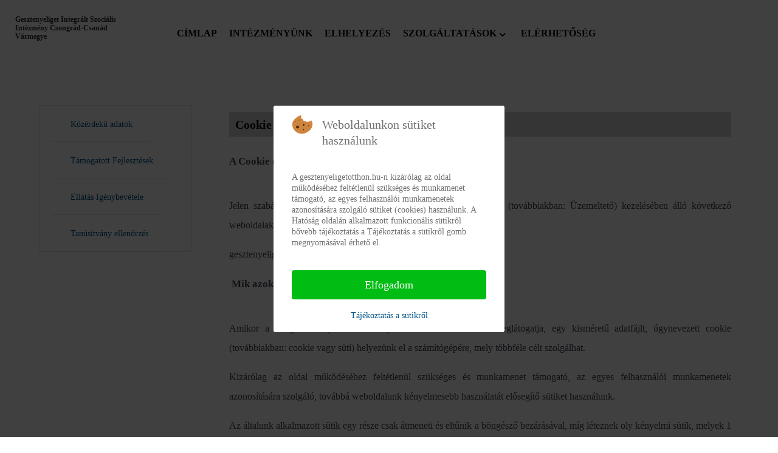

--- FILE ---
content_type: text/html; charset=utf-8
request_url: https://gesztenyeligetotthon.hu/cookie-suti-tajekoztato
body_size: 8164
content:
<!DOCTYPE html>
<html lang="hu-HU" dir="ltr">
        
<head>
<script type="text/javascript">  (function(){ function blockCookies(disableCookies, disableLocal, disableSession){ if(disableCookies == 1){ if(!document.__defineGetter__){ Object.defineProperty(document, 'cookie',{ get: function(){ return ''; }, set: function(){ return true;} }); }else{ var oldSetter = document.__lookupSetter__('cookie'); if(oldSetter) { Object.defineProperty(document, 'cookie', { get: function(){ return ''; }, set: function(v){ if(v.match(/reDimCookieHint\=/)) { oldSetter.call(document, v); } return true; } }); } } var cookies = document.cookie.split(';'); for (var i = 0; i < cookies.length; i++) { var cookie = cookies[i]; var pos = cookie.indexOf('='); var name = ''; if(pos > -1){ name = cookie.substr(0, pos); }else{ name = cookie; } if(name.match(/reDimCookieHint/)) { document.cookie = name + '=; expires=Thu, 01 Jan 1970 00:00:00 GMT'; } } } if(disableLocal == 1){ window.localStorage.clear(); window.localStorage.__proto__ = Object.create(window.Storage.prototype); window.localStorage.__proto__.setItem = function(){ return undefined; }; } if(disableSession == 1){ window.sessionStorage.clear(); window.sessionStorage.__proto__ = Object.create(window.Storage.prototype); window.sessionStorage.__proto__.setItem = function(){ return undefined; }; } } blockCookies(1,1,1); }()); </script>


    
            <meta name="viewport" content="width=device-width, initial-scale=1.0">
        <meta http-equiv="X-UA-Compatible" content="IE=edge" />
        

        
            
    <meta charset="utf-8">
	<meta name="author" content="admin">
	<meta name="generator" content="Joomla! - Open Source Content Management">
	<title> Cookie (süti) tájékoztató</title>
<link href="/plugins/system/cookiehint/css/redimstyle.css?14986381f567fe4926bb6b56746e0d17" rel="stylesheet" />
	<link href="/modules/mod_djmegamenu/themes/clean/css/djmegamenu.css?4.3.2.free" rel="stylesheet" />
	<link href="/modules/mod_djmegamenu/assets/css/offcanvas.css?4.3.2.free" rel="stylesheet" />
	<link href="/modules/mod_djmegamenu/mobilethemes/light/djmobilemenu.css?4.3.2.free" rel="stylesheet" />
	<link href="//maxcdn.bootstrapcdn.com/font-awesome/4.7.0/css/font-awesome.min.css" rel="stylesheet" />
	<link href="/modules/mod_djmegamenu/themes/modern/css/djmegamenu.css?4.3.2.free" rel="stylesheet" />
	<link href="/media/gantry5/engines/nucleus/css-compiled/nucleus.css" rel="stylesheet" />
	<link href="/templates/g5_helium/custom/css-compiled/helium_25.css" rel="stylesheet" />
	<link href="/media/gantry5/engines/nucleus/css-compiled/bootstrap5.css" rel="stylesheet" />
	<link href="/media/system/css/joomla-fontawesome.min.css" rel="stylesheet" />
	<link href="/media/gantry5/assets/css/font-awesome.min.css" rel="stylesheet" />
	<link href="/templates/g5_helium/custom/css-compiled/helium-joomla_25.css" rel="stylesheet" />
	<link href="/templates/g5_helium/custom/css-compiled/custom_25.css" rel="stylesheet" />
	<style nonce="OTJhMTUyOTFmZmI4MjI0ZGFkYzNiNWY0ZTQ5NjNlZDZlYWJlMjU5YTFiOTI5N2YxNDhiNWRlODA0Y2U4MWFjZmY4ODRjOWM2MGE2ZDY1ZDc0NWRjNmM4ZmYyNGRhMjVjNTc0MWZjMGUwOGMyMmJmOGVmNmNiZWViMjYwMmUyMTE=">#redim-cookiehint-modal {position: fixed; top: 0; bottom: 0; left: 0; right: 0; z-index: 99998; display: flex; justify-content : center; align-items : center;}</style>
	<style nonce="OTJhMTUyOTFmZmI4MjI0ZGFkYzNiNWY0ZTQ5NjNlZDZlYWJlMjU5YTFiOTI5N2YxNDhiNWRlODA0Y2U4MWFjZmY4ODRjOWM2MGE2ZDY1ZDc0NWRjNmM4ZmYyNGRhMjVjNTc0MWZjMGUwOGMyMmJmOGVmNmNiZWViMjYwMmUyMTE=">
		@media (min-width: 980px) { #dj-megamenu110mobile { display: none; } }
		@media (max-width: 979px) { #dj-megamenu110, #dj-megamenu110sticky, #dj-megamenu110placeholder { display: none !important; } }
	</style>
	<style nonce="OTJhMTUyOTFmZmI4MjI0ZGFkYzNiNWY0ZTQ5NjNlZDZlYWJlMjU5YTFiOTI5N2YxNDhiNWRlODA0Y2U4MWFjZmY4ODRjOWM2MGE2ZDY1ZDc0NWRjNmM4ZmYyNGRhMjVjNTc0MWZjMGUwOGMyMmJmOGVmNmNiZWViMjYwMmUyMTE=">.logodesign {
    font-size: 12px;
    font-weight: 700;
    line-height: 120%;
}</style>
	<style nonce="OTJhMTUyOTFmZmI4MjI0ZGFkYzNiNWY0ZTQ5NjNlZDZlYWJlMjU5YTFiOTI5N2YxNDhiNWRlODA0Y2U4MWFjZmY4ODRjOWM2MGE2ZDY1ZDc0NWRjNmM4ZmYyNGRhMjVjNTc0MWZjMGUwOGMyMmJmOGVmNmNiZWViMjYwMmUyMTE=">.dj-megamenu-clean li a.dj-up_a{
font-weight:900;
    padding: 0 10px;
text-transform: uppercase;
}</style>
	<style nonce="OTJhMTUyOTFmZmI4MjI0ZGFkYzNiNWY0ZTQ5NjNlZDZlYWJlMjU5YTFiOTI5N2YxNDhiNWRlODA0Y2U4MWFjZmY4ODRjOWM2MGE2ZDY1ZDc0NWRjNmM4ZmYyNGRhMjVjNTc0MWZjMGUwOGMyMmJmOGVmNmNiZWViMjYwMmUyMTE=">select#select-screen-switcher {
    max-width: 150px;
}
section#g-navigation {
    max-height: 100px;
}</style>
	<style nonce="OTJhMTUyOTFmZmI4MjI0ZGFkYzNiNWY0ZTQ5NjNlZDZlYWJlMjU5YTFiOTI5N2YxNDhiNWRlODA0Y2U4MWFjZmY4ODRjOWM2MGE2ZDY1ZDc0NWRjNmM4ZmYyNGRhMjVjNTc0MWZjMGUwOGMyMmJmOGVmNmNiZWViMjYwMmUyMTE=">p.readmore .btn {
    background: none;
    color: #009193;
}</style>
	<style nonce="OTJhMTUyOTFmZmI4MjI0ZGFkYzNiNWY0ZTQ5NjNlZDZlYWJlMjU5YTFiOTI5N2YxNDhiNWRlODA0Y2U4MWFjZmY4ODRjOWM2MGE2ZDY1ZDc0NWRjNmM4ZmYyNGRhMjVjNTc0MWZjMGUwOGMyMmJmOGVmNmNiZWViMjYwMmUyMTE=">td.fejlectablazat {
    background: #;
}</style>
	<style nonce="OTJhMTUyOTFmZmI4MjI0ZGFkYzNiNWY0ZTQ5NjNlZDZlYWJlMjU5YTFiOTI5N2YxNDhiNWRlODA0Y2U4MWFjZmY4ODRjOWM2MGE2ZDY1ZDc0NWRjNmM4ZmYyNGRhMjVjNTc0MWZjMGUwOGMyMmJmOGVmNmNiZWViMjYwMmUyMTE=">@media only screen and (max-width: 601px)
{
.logodesign {
    margin-left: 50px;
}
}</style>
	<style nonce="OTJhMTUyOTFmZmI4MjI0ZGFkYzNiNWY0ZTQ5NjNlZDZlYWJlMjU5YTFiOTI5N2YxNDhiNWRlODA0Y2U4MWFjZmY4ODRjOWM2MGE2ZDY1ZDc0NWRjNmM4ZmYyNGRhMjVjNTc0MWZjMGUwOGMyMmJmOGVmNmNiZWViMjYwMmUyMTE=">h2 {
    font-size: 17px;
    font-weight: 900;    margin-bottom: -10px;

}
</style>
	<style nonce="OTJhMTUyOTFmZmI4MjI0ZGFkYzNiNWY0ZTQ5NjNlZDZlYWJlMjU5YTFiOTI5N2YxNDhiNWRlODA0Y2U4MWFjZmY4ODRjOWM2MGE2ZDY1ZDc0NWRjNmM4ZmYyNGRhMjVjNTc0MWZjMGUwOGMyMmJmOGVmNmNiZWViMjYwMmUyMTE=">a.dj-mobile-open-btn {
    color: white;
}

div#dj-megamenu104mobile {
    background: #312f38;
}

li.dj-mobileitem a {
    color: white;
    font-size: 18px;
    font-weight: 600;
text-transform: uppercase;
}
div#dj-megamenu104mobileWrap {
    padding: 20px;
}
div#djmegamenu_mobil {
    background: #312f38;
}
div#dj-megamenu104mobileWrap {
    position: absolute;
    top: 0px;
    background: #312f38;
}</style>
	<style nonce="OTJhMTUyOTFmZmI4MjI0ZGFkYzNiNWY0ZTQ5NjNlZDZlYWJlMjU5YTFiOTI5N2YxNDhiNWRlODA0Y2U4MWFjZmY4ODRjOWM2MGE2ZDY1ZDc0NWRjNmM4ZmYyNGRhMjVjNTc0MWZjMGUwOGMyMmJmOGVmNmNiZWViMjYwMmUyMTE=">h1 {
    font-size: 20px;
}</style>
	<style nonce="OTJhMTUyOTFmZmI4MjI0ZGFkYzNiNWY0ZTQ5NjNlZDZlYWJlMjU5YTFiOTI5N2YxNDhiNWRlODA0Y2U4MWFjZmY4ODRjOWM2MGE2ZDY1ZDc0NWRjNmM4ZmYyNGRhMjVjNTc0MWZjMGUwOGMyMmJmOGVmNmNiZWViMjYwMmUyMTE=">ul#dj-megamenu113 {
    margin: 0;
    border: 1px solid #e0e0e5;
}

li.dj-up.itemid127 .dj-up_a,
li.dj-up.itemid128 .dj-up_a,
li.dj-up.itemid129 .dj-up_a,
li.dj-up.itemid131 .dj-up_a,
li.dj-up.itemid132 .dj-up_a,
li.dj-up.itemid145 .dj-up_a,
li.dj-up.itemid147 .dj-up_a,
li.dj-up.itemid149 .dj-up_a
{
    border-bottom: 1px solid #e0e0e5;
    margin-right: 20px;
    margin-left: 20px;
}

</style>
	<style nonce="OTJhMTUyOTFmZmI4MjI0ZGFkYzNiNWY0ZTQ5NjNlZDZlYWJlMjU5YTFiOTI5N2YxNDhiNWRlODA0Y2U4MWFjZmY4ODRjOWM2MGE2ZDY1ZDc0NWRjNmM4ZmYyNGRhMjVjNTc0MWZjMGUwOGMyMmJmOGVmNmNiZWViMjYwMmUyMTE=">.g-owlcarousel .owl-nav button.owl-prev, .g-owlcarousel .owl-nav button.owl-next{

    background: #312f38;

}

.g-owlcarousel .owl-nav button.owl-prev:hover, .g-owlcarousel .owl-nav button.owl-next:hover

{
color: #312f38;
    background: white;

}

</style>
	<style nonce="OTJhMTUyOTFmZmI4MjI0ZGFkYzNiNWY0ZTQ5NjNlZDZlYWJlMjU5YTFiOTI5N2YxNDhiNWRlODA0Y2U4MWFjZmY4ODRjOWM2MGE2ZDY1ZDc0NWRjNmM4ZmYyNGRhMjVjNTc0MWZjMGUwOGMyMmJmOGVmNmNiZWViMjYwMmUyMTE=">h1 {
    background: lightgray;
    padding-left: 10px;
    color: black;
    font-weight: 700;
}
th {
    background: #242424;
}
div#dj-megamenu110mobile {
    margin-top: -65px;
    margin-left: -10px;
}</style>
	<style nonce="OTJhMTUyOTFmZmI4MjI0ZGFkYzNiNWY0ZTQ5NjNlZDZlYWJlMjU5YTFiOTI5N2YxNDhiNWRlODA0Y2U4MWFjZmY4ODRjOWM2MGE2ZDY1ZDc0NWRjNmM4ZmYyNGRhMjVjNTc0MWZjMGUwOGMyMmJmOGVmNmNiZWViMjYwMmUyMTE=">.dj-hideitem { display: none !important; }
</style>
<script type="application/json" class="joomla-script-options new" nonce="OTJhMTUyOTFmZmI4MjI0ZGFkYzNiNWY0ZTQ5NjNlZDZlYWJlMjU5YTFiOTI5N2YxNDhiNWRlODA0Y2U4MWFjZmY4ODRjOWM2MGE2ZDY1ZDc0NWRjNmM4ZmYyNGRhMjVjNTc0MWZjMGUwOGMyMmJmOGVmNmNiZWViMjYwMmUyMTE=">{"accessibility-options":{"labels":{"menuTitle":"Akad\u00e1lymentes\u00edt\u00e9si be\u00e1ll\u00edt\u00e1sok","increaseText":"Sz\u00f6vegm\u00e9ret n\u00f6vel\u00e9se","decreaseText":"Sz\u00f6vegm\u00e9ret cs\u00f6kkent\u00e9se","increaseTextSpacing":"Sz\u00f6vegk\u00f6z n\u00f6vel\u00e9se","decreaseTextSpacing":"Sz\u00f6vegk\u00f6z cs\u00f6kkent\u00e9se","invertColors":"Invert\u00e1lt sz\u00ednek","grayHues":"Sz\u00fcrke \u00e1rnyalatok","underlineLinks":"Hivatkoz\u00e1sok al\u00e1h\u00faz\u00e1sa","bigCursor":"Nagy kurzor","readingGuide":"Olvas\u00e1si \u00fatmutat\u00f3","textToSpeech":"Sz\u00f6veg besz\u00e9dd\u00e9","speechToText":"Besz\u00e9d sz\u00f6vegg\u00e9","resetTitle":"Alaphelyzet","closeTitle":"Bez\u00e1r\u00e1s"},"icon":{"position":{"left":{"size":"0","units":"px"}},"useEmojis":true},"hotkeys":{"enabled":true,"helpTitles":true},"textToSpeechLang":["hu-HU"],"speechToTextLang":["hu-HU"]}}</script>
	<script src="/media/system/js/core.min.js?17121a112ecec3d656efe5c5f493429c9acf2179"></script>
	<script src="/media/vendor/jquery/js/jquery.min.js?3.6.0"></script>
	<script src="/media/legacy/js/jquery-noconflict.min.js?04499b98c0305b16b373dff09fe79d1290976288"></script>
	<script src="/media/vendor/accessibility/js/accessibility.min.js?3.0.15" defer></script>
	<script src="/modules/mod_djmegamenu/assets/js/jquery.djmegamenu.min.js?4.3.2.free" defer></script>
	<script src="/modules/mod_djmegamenu/assets/js/jquery.djmobilemenu.min.js?4.3.2.free" defer></script>
	<script type="module" nonce="OTJhMTUyOTFmZmI4MjI0ZGFkYzNiNWY0ZTQ5NjNlZDZlYWJlMjU5YTFiOTI5N2YxNDhiNWRlODA0Y2U4MWFjZmY4ODRjOWM2MGE2ZDY1ZDc0NWRjNmM4ZmYyNGRhMjVjNTc0MWZjMGUwOGMyMmJmOGVmNmNiZWViMjYwMmUyMTE=">window.addEventListener("load", function() {new Accessibility(Joomla.getOptions("accessibility-options") || {});});</script>
	<script nonce="OTJhMTUyOTFmZmI4MjI0ZGFkYzNiNWY0ZTQ5NjNlZDZlYWJlMjU5YTFiOTI5N2YxNDhiNWRlODA0Y2U4MWFjZmY4ODRjOWM2MGE2ZDY1ZDc0NWRjNmM4ZmYyNGRhMjVjNTc0MWZjMGUwOGMyMmJmOGVmNmNiZWViMjYwMmUyMTE=">
	(function(){
		var cb = function() {
			var add = function(css, id) {
				if(document.getElementById(id)) return;
				var l = document.createElement('link'); l.rel = 'stylesheet'; l.id = id; l.href = css;
				var h = document.getElementsByTagName('head')[0]; h.appendChild(l);
			};add('/media/djextensions/css/animate.min.css', 'animate_min_css');add('/media/djextensions/css/animate.ext.css', 'animate_ext_css');
		}
		var raf = requestAnimationFrame || mozRequestAnimationFrame || webkitRequestAnimationFrame || msRequestAnimationFrame;
		if (raf) raf(cb);
		else window.addEventListener('load', cb);
	})();</script>

                
</head>

    <body class="gantry g-helium-style site com_content view-article no-layout no-task dir-ltr itemid-150 outline-25 g-default g-style-preset1"><div class="dj-offcanvas-wrapper"><div class="dj-offcanvas-pusher"><div class="dj-offcanvas-pusher-in">
        
                    

        
        <div id="g-page-surround">
                                    

                                
                <section id="g-navigation">
                                        <div class="g-grid">                        

        <div class="g-block size-100">
             <div class="g-system-messages">
                                            
            
    </div>
        </div>
            </div>
                            <div class="g-grid">                        

        <div class="g-block size-20">
             <div id="custom-6682-particle" class="g-content g-particle">            <div class="logodesign">Gesztenyeliget Integrált Szociális Intézmény
Csongrád-Csanád Vármegye
</div>
            </div>
        </div>
                    

        <div class="g-block size-73">
             <div class="g-content">
                                    <div class="platform-content"><div class="dj-megamenu-wrapper" data-joomla4 data-tmpl="g5_helium">
		<ul id="dj-megamenu110" class="dj-megamenu dj-megamenu-clean dj-megamenu-wcag horizontalMenu  dj-fa-1" data-options='{"wrap":null,"animIn":"fadeInUp","animOut":"zoomOut","animSpeed":"normal","openDelay":0,"closeDelay":"500","event":"mouseenter","eventClose":"mouseleave","fixed":0,"offset":0,"theme":"clean","direction":"ltr","wcag":"1","overlay":"0"}' data-trigger="979" role="menubar" aria-label="DJ-MegaMenu">
		<li class="dj-up itemid120 first" role="none"><a class="dj-up_a  " href="/"  role="menuitem"><span ><span class="title"><span class="name">Címlap</span></span></span></a></li><li class="dj-up itemid121" role="none"><a class="dj-up_a  " href="/intezmenyunk"  role="menuitem"><span ><span class="title"><span class="name">Intézményünk</span></span></span></a></li><li class="dj-up itemid140" role="none"><a class="dj-up_a  " href="/elhelyezes"  role="menuitem"><span ><span class="title"><span class="name">Elhelyezés</span></span></span></a></li><li class="dj-up itemid143 parent separator" role="none"><a class="dj-up_a  "  aria-haspopup="true" aria-expanded="false"   tabindex="0"  role="menuitem"><span class="dj-drop" ><span class="title"><span class="name">Szolgáltatások</span></span><span class="arrow" aria-hidden="true"></span></span></a><div class="dj-subwrap  single_column subcols1" style=""><div class="dj-subwrap-in" style="width:200px;"><div class="dj-subcol" style="width:200px"><ul class="dj-submenu" role="menu" aria-label="Szolgáltatások"><li class="itemid144 first" role="none"><a href="/szolgaltatasok/gondozotti"  role="menuitem"><span class="title"><span class="name">Gondozotti Ügyintézés</span></span></a></li></ul></div></div></div></li><li class="dj-up itemid133" role="none"><a class="dj-up_a  " href="/elerhetoseg"  role="menuitem"><span ><span class="title"><span class="name">Elérhetőség</span></span></span></a></li></ul>
			<div id="dj-megamenu110mobile" class="dj-megamenu-offcanvas dj-megamenu-offcanvas-light ">
	<a href="#" class="dj-mobile-open-btn" aria-label="Open mobile menu"><span class="fa fa-bars" aria-hidden="true"></span></a>	<aside id="dj-megamenu110offcanvas" class="dj-offcanvas dj-fa-1 dj-offcanvas-light " data-effect="3" aria-hidden="true">
		<div class="dj-offcanvas-top">
			<a href="#" class="dj-offcanvas-close-btn" aria-label="Close mobile menu"><span class="fa fa-close" aria-hidden="true"></span></a>
		</div>
						<div class="dj-offcanvas-content">
			<ul class="dj-mobile-nav dj-mobile-light ">
<li class="dj-mobileitem itemid-120"><a href="/" >Címlap</a></li><li class="dj-mobileitem itemid-121"><a href="/intezmenyunk" >Intézményünk</a></li><li class="dj-mobileitem itemid-140"><a href="/elhelyezes" >Elhelyezés</a></li><li class="dj-mobileitem itemid-143 divider deeper parent"><a   tabindex="0">Szolgáltatások</a><ul class="dj-mobile-nav-child"><li class="dj-mobileitem itemid-144"><a href="/szolgaltatasok/gondozotti" >Gondozotti Ügyintézés</a></li></ul></li><li class="dj-mobileitem itemid-133"><a href="/elerhetoseg" >Elérhetőség</a></li></ul>
		</div>
			</aside>
</div>	</div></div>
            
        </div>
        </div>
                    

        <div class="g-block size-7">
             <div class="spacer"></div>
        </div>
            </div>
            
    </section>
                
                                
                
    
                <section id="g-container-main" class="g-wrapper">
                <div class="g-container">                    <div class="g-grid">                        

        <div class="g-block size-25">
             <aside id="g-aside">
                                        <div class="g-grid">                        

        <div class="g-block size-100">
             <div class="g-content">
                                    <div class="platform-content"><div class="dj-megamenu-wrapper" data-joomla4 data-tmpl="g5_helium">
		<ul id="dj-megamenu113" class="dj-megamenu dj-megamenu-modern dj-megamenu-wcag dj-megamenu-custom horizontalMenu  dj-fa-0" data-options='{"wrap":null,"animIn":"fadeInUp","animOut":"zoomOut","animSpeed":"normal","openDelay":0,"closeDelay":"500","event":"mouseenter","eventClose":"mouseleave","fixed":0,"offset":0,"theme":"modern","direction":"ltr","wcag":"1","overlay":"0"}' data-trigger="979" role="menubar" aria-label="Vertical DJ menu">
		<li class="dj-up itemid127 first" role="none"><a class="dj-up_a  " href="/koezerdeku-adatok"  role="menuitem"><span ><span class="title"><span class="name">Közérdekű adatok</span></span></span></a></li><li class="dj-up itemid145" role="none"><a class="dj-up_a  " href="/tamogatottfejlesztesek"  role="menuitem"><span ><span class="title"><span class="name">Támogatott Fejlesztések</span></span></span></a></li><li class="dj-up itemid147" role="none"><a class="dj-up_a  " href="/ellatasigeny"  role="menuitem"><span ><span class="title"><span class="name">Ellátás Igénybevétele</span></span></span></a></li><li class="dj-up itemid149" role="none"><a class="dj-up_a  " href="https://keaesz.gov.hu/keaesz/validate.html"  role="menuitem"><span ><span class="title"><span class="name">Tanúsítvány ellenőrzés</span></span></span></a></li></ul>
	</div></div>
            
        </div>
        </div>
            </div>
            
    </aside>
        </div>
                    

        <div class="g-block size-75">
             <main id="g-mainbar">
                                        <div class="g-grid">                        

        <div class="g-block size-100">
             <div class="g-content">
                                                            <div class="platform-content container"><div class="row"><div class="col"><div class="com-content-article item-page" itemscope itemtype="https://schema.org/Article">
	<meta itemprop="inLanguage" content="hu-HU">
		<div class="page-header">
		<h1>  Cookie (süti) tájékoztató </h1>
	</div>
	
	
		
		
	
	
		
								<div itemprop="articleBody" class="com-content-article__body">
		<h2 style="text-align: justify;">A Cookie (süti) tájékoztató hatálya<br /> </h2>
<p style="text-align: justify;">Jelen szabályzat a Csongrád-Csanád Megyei Gesztenyeliget Otthon (továbbiakban: Üzemeltető) kezelésében álló következő weboldalakra vonatkozik:</p>
<p style="text-align: justify;">gesztenyeligetotthon.hu </p>
<h2 style="text-align: justify;"> Mik azok a cookie-k (vagy sütik)?<br /> </h2>
<p style="text-align: justify;">Amikor a látogató a tájékoztató hatálya alá tartozó weboldalt meglátogatja, egy kisméretű adatfájlt, úgynevezett cookie (továbbiakban: cookie vagy süti) helyezünk el a számítógépére, mely többféle célt szolgálhat.</p>
<p style="text-align: justify;">Kizárólag az oldal működéséhez feltétlenül szükséges és munkamenet támogató, az egyes felhasználói munkamenetek azonosítására szolgáló, továbbá weboldalunk kényelmesebb használatát elősegítő sütiket használunk.</p>
<p style="text-align: justify;">Az általunk alkalmazott sütik egy része csak átmeneti és eltűnik a böngésző bezárásával, míg léteznek oly kényelmi sütik, melyek 1 hónapig tárolódnak számítógépén, hogyha rendszeresen látogatja weboldalunkat, akkor a böngészője megjegyezze a korábban használt beállításait, így nem szükséges minden megtekintéskor újból elfogadnia süti tájékoztatónkat vagy rendszeresen beállítania az igényei szerinti szűrési feltételeket.</p>
<p style="text-align: justify;"> </p>
<h2 style="text-align: justify;"> A sütik célja<br /> </h2>
<p style="text-align: justify;">Egyes általunk használt sütik elengedhetetlenek az oldal megfelelő működéséhez (session cookie - munkamenet süti), mások a weboldal kényelmesebb használatának elősegéítésére szolgálnak. A látogató beállításainak, használati szokásainak rögzítésével az oldalon való navigáció és ezáltal a honlap használatának megkönnyítése.</p>
<p style="text-align: justify;"> </p>
<h2 style="text-align: justify;"> A sütik típusai<br /> </h2>
<h3 style="text-align: justify;">1. Munkamenet sütik</h3>
<p style="text-align: justify;">A munkamenet sütik a honlap böngészéséhez, a funkciók használatához szükségesek, többek között lehetővé teszik a látogató által adott oldalon, funkcióban vagy szolgáltatásban végzett műveletek megjegyzését. A "munkamenet sütik" alkalmazása nélkül a honlap zökkenőmentes használata nem garantálható. Érvényességi idejük az adott látogatás időtartamára terjed ki, a "sütik" a munkamenet végén vagy a böngésző bezárásával automatikusan törlődnek.</p>
<h3 style="text-align: justify;">2. Használatot támogató kényelmi sütik</h3>
<p style="text-align: justify;">Ezek a sütik lehetővé teszik, hogy honlapunk megjegyezze, hogy milyen működési módot választott (például: elfogadta a süti tájékoztatót és a kereső eredmény listájában kapott találatok milyen rendezési mód alapján kerüljenek megjelenítésre). Ez annak érdekében történik, hogy a következő látogatás alkalmával ne kelljen újra és újra elfogadnia a süti tájékoztatót vagy beállítania, hogy milyen rendezési elv szerint szeretné megtekinetni az oldalon megjelenített tartalmakat. A preferenciákat tároló sütikben lévő információk nélkül honlapunk kevésbé gördülékenyen ugyan, de működhet.</p>
<p style="text-align: justify;">A kényelmi sütikben személyes adatokat nem rögzítünk, kizárólag egy azonosítószámot tárolunk, melyből az oldal értesül, hogy a sütitájékoztató korábban elfogadásra került. A kényelmi sütit a kliens gép böngészője tárolja 1 hónapos lejárati idővel. </p>
<p style="text-align: justify;"> </p>
<h2 style="text-align: justify;"> Biztonság<br /> </h2>
<p style="text-align: justify;">Lényeges, hogy az oldal Üzemeltetője a sütik engedélyezése esetén sem jegyez meg semmilyen azonosítót vagy jelszót.</p>
<p style="text-align: justify;">A látogató a sütik elfogadása esetén is teljes biztonságban használhatja az oldal Üzemeltetőjének elektronikus szolgáltatásait.</p>
<p style="text-align: justify;"> </p>
<h2 style="text-align: justify;"> A böngésző süti beállításainak ellenőrzése, a sütik letiltása<br /> </h2>
<p style="text-align: justify;">A modern böngészők engedélyezik a süti beállítások módosítását. A böngészők egy része alapértelmezettként automatikusan elfogadja a sütiket, de ez a beállítás is megváltoztatható annak érdekében, hogy a jövőre nézve a felhasználó megakadályozza az automatikus elfogadást. Átállítás esetén a böngésző a továbbiakban minden alkalommal felajánlja a sütik beállításának választási lehetőségét.</p>
<p style="text-align: justify;">Felhívjuk látogatóink figyelmét, hogy mivel a sütik célja a weboldal használhatóságának és folyamatainak támogatása, valamint megkönnyítése, a sütik letiltása esetén nem tudjuk garantálni, hogy a látogató képes lesz a weboldal valamennyi funkciójának teljes körű használatára. A weboldal ez esetben a tervezettől eltérően működhet a böngészőben.</p>
<ul style="text-align: justify;">
<li>További részletes információk az alábbi böngészők süti beállításairól</li>
<li>Chrome</li>
<li>Firefox</li>
<li>Internet Explorer</li>
<li>Microsoft Edge<br /><br />Tudnivalók reklámblokkoló (ad-blocker) használata esetén<br />Felhívjuk látogatóink figyelmét, hogy reklámblokkoló (ad-blocker) használata esetén a cookie nyilatkozatról szóló tájékoztatás nem minden esetben jelenik meg. Amennyiben szeretné megtekinteni, deaktiválja a reklámblokkoló alkalmazást!</li>
</ul>
<p style="text-align: justify;"> </p>
<h3 style="text-align: justify;"> Adatvédelmi tájékoztatás<br /> </h3>
<p style="text-align: justify;">Süti típusa: Munkamenet sütik</p>
<p style="text-align: justify;">Adatkezelés jogalapja: A GDPR 6. cikk (1) bekezdés e) pontja, tekintettel a GDPR 24. cikkére és 32. cikkére, az állami és önkormányzati szervek elektronikus információbiztonságáról szóló 2013. évi L. törvény 5. §-ára, valamint az állami és önkormányzati szervek elektronikus információbiztonságáról szóló 2013. évi L. törvényben meghatározott technológiai biztonsági, valamint a biztonságos információs eszközökre, termékekre, továbbá a biztonsági osztályba és biztonsági szintbe sorolásra vonatkozó követelményekről szóló 41/2015. (VII. 15.) BM rendelet 3. melléklete szerint elvárt feladatokra és az Ákr. 27. § (2) bekezdésére.</p>
<p style="text-align: justify;">Adatkezelés célja: A honlap megfelelő működésének biztosítása  </p>
<p style="text-align: justify;">Adatkezelés időtartama:  A vonatkozó látogatói munkamenet lezárásáig tartó időszak <br />               </p> 	</div>

	
							</div></div></div></div>
    
            
    </div>
        </div>
            </div>
            
    </main>
        </div>
            </div>
    </div>
        
    </section>
    
                                
                <footer id="g-footer">
                <div class="g-container">                                <div class="g-grid">                        

        <div class="g-block size-33">
             <div id="copyright-1736-particle" class="g-content g-particle">            <div class="g-copyright ">
    &copy;
            GESZTENYELIGET INTEGRÁLT SZOCIÁLIS INTÉZMÉNY CSONGRÁD-CSANÁD VÁRMEGYE
        2016 -     2025
    <br />Developed by SZGYF Informatikai Főosztály<br />for Gantry 5.</div>
            </div>
        </div>
                    

        <div class="g-block size-51">
             <div class="g-content">
                                    <div class="platform-content"><div class="dj-megamenu-wrapper" data-joomla4 data-tmpl="g5_helium">
		<ul id="dj-megamenu116" class="dj-megamenu dj-megamenu-clean dj-megamenu-wcag horizontalMenu  dj-fa-1" data-options='{"wrap":null,"animIn":"fadeInUp","animOut":"zoomOut","animSpeed":"normal","openDelay":0,"closeDelay":"500","event":"mouseenter","eventClose":"mouseleave","fixed":0,"offset":0,"theme":"clean","direction":"ltr","wcag":"1","overlay":"0"}' data-trigger="979" role="menubar" aria-label="Footer menu">
		<li class="dj-up itemid126 first" role="none"><a class="dj-up_a  " href="/akadalymentesitesi-nyilatkozat"  role="menuitem"><span ><span class="title"><span class="name">Akadálymentesítési nyilatkozat</span></span></span></a></li><li class="dj-up itemid128" role="none"><a class="dj-up_a  " href="/impresszum"  role="menuitem"><span ><span class="title"><span class="name">Impresszum</span></span></span></a></li></ul>
	</div></div>
            
        </div>
        </div>
                    

        <div class="g-block size-16">
             <div id="totop-8670-particle" class="g-content g-particle">            <div class="">
    <div class="g-totop">
        <a href="#" id="g-totop" rel="nofollow">
            Ugrás az oldal tetejére!            <i class="fa fa-chevron-up fa-fw"></i>                    </a>
    </div>
</div>
            </div>
        </div>
            </div>
            </div>
        
    </footer>
            
                        

        </div>
                    

                        <script type="text/javascript" src="/media/gantry5/assets/js/main.js"></script>
    

    

        
    
<script type="text/javascript">   function cookiehintsubmitnoc(obj) {     if (confirm("A refusal will affect the functions of the website. Do you really want to decline?")) {       document.cookie = 'reDimCookieHint=-1; expires=0; path=/';       cookiehintfadeOut(document.getElementById('redim-cookiehint-modal'));       return true;     } else {       return false;     }   } </script> <div id="redim-cookiehint-modal">   <div id="redim-cookiehint">     <div class="cookiehead">       <span class="headline">Weboldalunkon sütiket használunk</span>     </div>     <div class="cookiecontent">   <p>A gesztenyeligetotthon.hu-n kizárólag az oldal működéséhez feltétlenül szükséges és munkamenet támogató, az egyes felhasználói munkamenetek azonosítására szolgáló sütiket (cookies) használunk. A Hatóság oldalán alkalmazott funkcionális sütikről bővebb tájékoztatás a Tájékoztatás a sütikről gomb megnyomásával érhető el.</p>    </div>     <div class="cookiebuttons">       <a id="cookiehintsubmit" onclick="return cookiehintsubmit(this);" href="https://gesztenyeligetotthon.hu/cookie-suti-tajekoztato?rCH=2"         class="btn">Elfogadom</a>          <div class="text-center" id="cookiehintinfo">              <a target="_self" href="https://gesztenyeligetotthon.hu/cookie-suti-tajekoztato">Tájékoztatás a sütikről</a>                     </div>      </div>     <div class="clr"></div>   </div> </div>  <script type="text/javascript">        document.addEventListener("DOMContentLoaded", function(event) {         if (!navigator.cookieEnabled){           document.getElementById('redim-cookiehint-modal').remove();         }       });        function cookiehintfadeOut(el) {         el.style.opacity = 1;         (function fade() {           if ((el.style.opacity -= .1) < 0) {             el.style.display = "none";           } else {             requestAnimationFrame(fade);           }         })();       }         function cookiehintsubmit(obj) {         document.cookie = 'reDimCookieHint=1; expires=Sun, 23 Nov 2025 23:59:59 GMT;57; path=/';         cookiehintfadeOut(document.getElementById('redim-cookiehint-modal'));         return true;       }        function cookiehintsubmitno(obj) {         document.cookie = 'reDimCookieHint=-1; expires=0; path=/';         cookiehintfadeOut(document.getElementById('redim-cookiehint-modal'));         return true;       }  </script>  
</div></div></div></body>
</html>


--- FILE ---
content_type: text/css
request_url: https://gesztenyeligetotthon.hu/media/gantry5/engines/nucleus/css-compiled/nucleus.css
body_size: 4326
content:
@charset "UTF-8";
.g-main-nav .g-dropdown, .g-main-nav .g-standard .g-dropdown .g-dropdown {
  position: absolute;
  top: auto;
  left: auto;
  opacity: 0;
  visibility: hidden;
  overflow: hidden;
}

.g-main-nav .g-standard .g-dropdown.g-active, .g-main-nav .g-fullwidth .g-dropdown.g-active {
  opacity: 1;
  visibility: visible;
  overflow: visible;
}

.g-main-nav ul, #g-mobilemenu-container ul {
  margin: 0;
  padding: 0;
  list-style: none;
}

@-webkit-viewport {
  width: device-width;
}

@-moz-viewport {
  width: device-width;
}

@-ms-viewport {
  width: device-width;
}

@-o-viewport {
  width: device-width;
}

@viewport {
  width: device-width;
}

html {
  height: 100%;
  font-size: 100%;
  -ms-text-size-adjust: 100%;
  -webkit-text-size-adjust: 100%;
  box-sizing: border-box;
}

*, *::before, *::after {
  box-sizing: inherit;
}

body {
  margin: 0;
}

#g-page-surround {
  min-height: 100vh;
  position: relative;
  overflow: hidden;
}

article,
aside,
details,
footer,
header,
hgroup,
main,
nav,
section,
summary {
  display: block;
}

audio,
canvas,
progress,
video {
  display: inline-block;
  vertical-align: baseline;
}

audio:not([controls]) {
  display: none;
  height: 0;
}

[hidden],
template {
  display: none;
}

a {
  background: transparent;
  text-decoration: none;
}

a:active,
a:hover {
  outline: 0;
}

abbr[title] {
  border-bottom: 1px dotted;
}

b,
strong {
  font-weight: bold;
}

dfn {
  font-style: italic;
}

mark {
  background: #ff0;
  color: #000;
}

sub,
sup {
  line-height: 0;
  position: relative;
  vertical-align: baseline;
}

sup {
  top: -0.5em;
}

sub {
  bottom: -0.25em;
}

img {
  height: auto;
  max-width: 100%;
  display: inline-block;
  vertical-align: middle;
  border: 0;
  -ms-interpolation-mode: bicubic;
}

iframe,
svg {
  max-width: 100%;
}

svg:not(:root) {
  overflow: hidden;
}

figure {
  margin: 1em 40px;
}

hr {
  height: 0;
}

pre {
  overflow: auto;
}

code {
  vertical-align: bottom;
}

button,
input,
optgroup,
select,
textarea {
  color: inherit;
  font: inherit;
  margin: 0;
}

button {
  overflow: visible;
}

button,
select {
  text-transform: none;
}

button,
html input[type="button"],
input[type="reset"],
input[type="submit"] {
  -webkit-appearance: button;
  cursor: pointer;
}

button[disabled],
html input[disabled] {
  cursor: default;
}

button::-moz-focus-inner,
input::-moz-focus-inner {
  border: 0;
  padding: 0;
}

input {
  line-height: normal;
}

input[type="checkbox"],
input[type="radio"] {
  padding: 0;
}

input[type="number"]::-webkit-inner-spin-button,
input[type="number"]::-webkit-outer-spin-button {
  height: auto;
}

input[type="search"] {
  -webkit-appearance: textfield;
}

input[type="search"]::-webkit-search-cancel-button,
input[type="search"]::-webkit-search-decoration {
  -webkit-appearance: none;
}

legend {
  border: 0;
  padding: 0;
}

textarea {
  overflow: auto;
}

optgroup {
  font-weight: bold;
}

table {
  border-collapse: collapse;
  border-spacing: 0;
  width: 100%;
}

tr, td, th {
  vertical-align: middle;
}

th, td {
  padding: 0.375rem 0;
}

th {
  text-align: left;
}

@media print {
  body {
    background: #fff !important;
    color: #000 !important;
  }
}

.g-container {
  margin: 0 auto;
  padding: 0;
}

.g-block .g-container {
  width: auto;
}

.g-grid {
  display: flex;
  flex-flow: row wrap;
  list-style: none;
  margin: 0;
  padding: 0;
  text-rendering: optimizespeed;
}

.g-grid.nowrap {
  flex-flow: row;
}

.g-block {
  flex: 1;
  min-width: 0;
  min-height: 0;
}

.first-block {
  -webkit-box-ordinal-group: 0;
  -webkit-order: -1;
  -ms-flex-order: -1;
  order: -1;
}

.last-block {
  -webkit-box-ordinal-group: 2;
  -webkit-order: 1;
  -ms-flex-order: 1;
  order: 1;
}

.size-5 {
  flex: 0 5%;
  width: 5%;
}

.size-6 {
  flex: 0 6%;
  width: 6%;
}

.size-7 {
  flex: 0 7%;
  width: 7%;
}

.size-8 {
  flex: 0 8%;
  width: 8%;
}

.size-9 {
  flex: 0 9%;
  width: 9%;
}

.size-10 {
  flex: 0 10%;
  width: 10%;
}

.size-11 {
  flex: 0 11%;
  width: 11%;
}

.size-12 {
  flex: 0 12%;
  width: 12%;
}

.size-13 {
  flex: 0 13%;
  width: 13%;
}

.size-14 {
  flex: 0 14%;
  width: 14%;
}

.size-15 {
  flex: 0 15%;
  width: 15%;
}

.size-16 {
  flex: 0 16%;
  width: 16%;
}

.size-17 {
  flex: 0 17%;
  width: 17%;
}

.size-18 {
  flex: 0 18%;
  width: 18%;
}

.size-19 {
  flex: 0 19%;
  width: 19%;
}

.size-20 {
  flex: 0 20%;
  width: 20%;
}

.size-21 {
  flex: 0 21%;
  width: 21%;
}

.size-22 {
  flex: 0 22%;
  width: 22%;
}

.size-23 {
  flex: 0 23%;
  width: 23%;
}

.size-24 {
  flex: 0 24%;
  width: 24%;
}

.size-25 {
  flex: 0 25%;
  width: 25%;
}

.size-26 {
  flex: 0 26%;
  width: 26%;
}

.size-27 {
  flex: 0 27%;
  width: 27%;
}

.size-28 {
  flex: 0 28%;
  width: 28%;
}

.size-29 {
  flex: 0 29%;
  width: 29%;
}

.size-30 {
  flex: 0 30%;
  width: 30%;
}

.size-31 {
  flex: 0 31%;
  width: 31%;
}

.size-32 {
  flex: 0 32%;
  width: 32%;
}

.size-33 {
  flex: 0 33%;
  width: 33%;
}

.size-34 {
  flex: 0 34%;
  width: 34%;
}

.size-35 {
  flex: 0 35%;
  width: 35%;
}

.size-36 {
  flex: 0 36%;
  width: 36%;
}

.size-37 {
  flex: 0 37%;
  width: 37%;
}

.size-38 {
  flex: 0 38%;
  width: 38%;
}

.size-39 {
  flex: 0 39%;
  width: 39%;
}

.size-40 {
  flex: 0 40%;
  width: 40%;
}

.size-41 {
  flex: 0 41%;
  width: 41%;
}

.size-42 {
  flex: 0 42%;
  width: 42%;
}

.size-43 {
  flex: 0 43%;
  width: 43%;
}

.size-44 {
  flex: 0 44%;
  width: 44%;
}

.size-45 {
  flex: 0 45%;
  width: 45%;
}

.size-46 {
  flex: 0 46%;
  width: 46%;
}

.size-47 {
  flex: 0 47%;
  width: 47%;
}

.size-48 {
  flex: 0 48%;
  width: 48%;
}

.size-49 {
  flex: 0 49%;
  width: 49%;
}

.size-50 {
  flex: 0 50%;
  width: 50%;
}

.size-51 {
  flex: 0 51%;
  width: 51%;
}

.size-52 {
  flex: 0 52%;
  width: 52%;
}

.size-53 {
  flex: 0 53%;
  width: 53%;
}

.size-54 {
  flex: 0 54%;
  width: 54%;
}

.size-55 {
  flex: 0 55%;
  width: 55%;
}

.size-56 {
  flex: 0 56%;
  width: 56%;
}

.size-57 {
  flex: 0 57%;
  width: 57%;
}

.size-58 {
  flex: 0 58%;
  width: 58%;
}

.size-59 {
  flex: 0 59%;
  width: 59%;
}

.size-60 {
  flex: 0 60%;
  width: 60%;
}

.size-61 {
  flex: 0 61%;
  width: 61%;
}

.size-62 {
  flex: 0 62%;
  width: 62%;
}

.size-63 {
  flex: 0 63%;
  width: 63%;
}

.size-64 {
  flex: 0 64%;
  width: 64%;
}

.size-65 {
  flex: 0 65%;
  width: 65%;
}

.size-66 {
  flex: 0 66%;
  width: 66%;
}

.size-67 {
  flex: 0 67%;
  width: 67%;
}

.size-68 {
  flex: 0 68%;
  width: 68%;
}

.size-69 {
  flex: 0 69%;
  width: 69%;
}

.size-70 {
  flex: 0 70%;
  width: 70%;
}

.size-71 {
  flex: 0 71%;
  width: 71%;
}

.size-72 {
  flex: 0 72%;
  width: 72%;
}

.size-73 {
  flex: 0 73%;
  width: 73%;
}

.size-74 {
  flex: 0 74%;
  width: 74%;
}

.size-75 {
  flex: 0 75%;
  width: 75%;
}

.size-76 {
  flex: 0 76%;
  width: 76%;
}

.size-77 {
  flex: 0 77%;
  width: 77%;
}

.size-78 {
  flex: 0 78%;
  width: 78%;
}

.size-79 {
  flex: 0 79%;
  width: 79%;
}

.size-80 {
  flex: 0 80%;
  width: 80%;
}

.size-81 {
  flex: 0 81%;
  width: 81%;
}

.size-82 {
  flex: 0 82%;
  width: 82%;
}

.size-83 {
  flex: 0 83%;
  width: 83%;
}

.size-84 {
  flex: 0 84%;
  width: 84%;
}

.size-85 {
  flex: 0 85%;
  width: 85%;
}

.size-86 {
  flex: 0 86%;
  width: 86%;
}

.size-87 {
  flex: 0 87%;
  width: 87%;
}

.size-88 {
  flex: 0 88%;
  width: 88%;
}

.size-89 {
  flex: 0 89%;
  width: 89%;
}

.size-90 {
  flex: 0 90%;
  width: 90%;
}

.size-91 {
  flex: 0 91%;
  width: 91%;
}

.size-92 {
  flex: 0 92%;
  width: 92%;
}

.size-93 {
  flex: 0 93%;
  width: 93%;
}

.size-94 {
  flex: 0 94%;
  width: 94%;
}

.size-95 {
  flex: 0 95%;
  width: 95%;
}

.size-33-3 {
  flex: 0 33.33333%;
  width: 33.33333%;
  max-width: 33.33333%;
}

.size-16-7 {
  flex: 0 16.66667%;
  width: 16.66667%;
  max-width: 16.66667%;
}

.size-14-3 {
  flex: 0 14.28571%;
  width: 14.28571%;
  max-width: 14.28571%;
}

.size-12-5 {
  flex: 0 12.5%;
  width: 12.5%;
  max-width: 12.5%;
}

.size-11-1 {
  flex: 0 11.11111%;
  width: 11.11111%;
  max-width: 11.11111%;
}

.size-9-1 {
  flex: 0 9.09091%;
  width: 9.09091%;
  max-width: 9.09091%;
}

.size-8-3 {
  flex: 0 8.33333%;
  width: 8.33333%;
  max-width: 8.33333%;
}

.size-100 {
  width: 100%;
  max-width: 100%;
  flex-grow: 0;
  flex-basis: 100%;
}

.g-main-nav:not(.g-menu-hastouch) .g-dropdown {
  z-index: 10;
  top: -9999px;
}

.g-main-nav:not(.g-menu-hastouch) .g-dropdown.g-active {
  top: 100%;
}

.g-main-nav:not(.g-menu-hastouch) .g-dropdown .g-dropdown {
  top: 0;
}

.g-main-nav:not(.g-menu-hastouch) .g-fullwidth .g-dropdown.g-active {
  top: auto;
}

.g-main-nav:not(.g-menu-hastouch) .g-fullwidth .g-dropdown .g-dropdown.g-active {
  top: 0;
}

.g-main-nav .g-toplevel > li {
  display: inline-block;
  cursor: pointer;
  transition: background .2s ease-out, transform .2s ease-out;
}

.g-main-nav .g-toplevel > li.g-menu-item-type-particle, .g-main-nav .g-toplevel > li.g-menu-item-type-module {
  cursor: initial;
}

.g-main-nav .g-toplevel > li .g-menu-item-content {
  display: inline-block;
  vertical-align: middle;
  cursor: pointer;
}

.g-main-nav .g-toplevel > li .g-menu-item-container {
  transition: transform .2s ease-out;
}

.g-main-nav .g-toplevel > li.g-parent .g-menu-parent-indicator {
  display: inline-block;
  vertical-align: middle;
  line-height: normal;
}

.g-main-nav .g-toplevel > li.g-parent .g-menu-parent-indicator:after {
  display: inline-block;
  cursor: pointer;
  width: 1.5rem;
  opacity: 0.5;
  font-family: "Font Awesome 5 Pro", "Font Awesome 5 Free", FontAwesome;
  font-weight: 900;
  content: "";
  text-align: right;
}

.g-main-nav .g-toplevel > li.g-parent.g-selected > .g-menu-item-container > .g-menu-parent-indicator:after {
  content: "";
}

.g-main-nav .g-dropdown {
  transition: opacity .2s ease-out, transform .2s ease-out;
  z-index: 1;
}

.g-main-nav .g-sublevel > li {
  transition: background .2s ease-out, transform .2s ease-out;
}

.g-main-nav .g-sublevel > li.g-menu-item-type-particle, .g-main-nav .g-sublevel > li.g-menu-item-type-module {
  cursor: initial;
}

.g-main-nav .g-sublevel > li .g-menu-item-content {
  display: inline-block;
  vertical-align: middle;
  word-break: break-word;
}

.g-main-nav .g-sublevel > li.g-parent .g-menu-item-content {
  margin-right: 2rem;
}

.g-main-nav .g-sublevel > li.g-parent .g-menu-parent-indicator {
  position: absolute;
  right: 0.738rem;
  top: 0.838rem;
  width: auto;
  text-align: center;
}

.g-main-nav .g-sublevel > li.g-parent .g-menu-parent-indicator:after {
  content: "";
  text-align: center;
}

.g-main-nav .g-sublevel > li.g-parent.g-selected > .g-menu-item-container > .g-menu-parent-indicator:after {
  content: "";
}

[dir="rtl"] .g-main-nav .g-sublevel > li.g-parent .g-menu-item-content {
  margin-right: inherit;
  margin-left: 2rem;
  text-align: right;
}

[dir="rtl"] .g-main-nav .g-sublevel > li.g-parent .g-menu-parent-indicator {
  right: inherit;
  left: 0.738rem;
  transform: rotate(180deg);
}

.g-menu-item-container {
  display: block;
  position: relative;
}

.g-menu-item-container input, .g-menu-item-container textarea {
  color: #666;
}

.g-main-nav .g-standard {
  position: relative;
}

.g-main-nav .g-standard .g-sublevel > li {
  position: relative;
}

.g-main-nav .g-standard .g-dropdown {
  top: 100%;
}

.g-main-nav .g-standard .g-dropdown.g-dropdown-left {
  right: 0;
}

.g-main-nav .g-standard .g-dropdown.g-dropdown-center {
  left: 50%;
  transform: translateX(-50%);
}

.g-main-nav .g-standard .g-dropdown.g-dropdown-right {
  left: 0;
}

.g-main-nav .g-standard .g-dropdown .g-dropdown {
  top: 0;
}

.g-main-nav .g-standard .g-dropdown .g-dropdown.g-dropdown-left {
  left: auto;
  right: 100%;
}

.g-main-nav .g-standard .g-dropdown .g-dropdown.g-dropdown-right {
  left: 100%;
  right: auto;
}

.g-main-nav .g-standard .g-dropdown .g-block {
  flex-grow: 0;
  flex-basis: 100%;
}

.g-main-nav .g-standard .g-go-back {
  display: none;
}

.g-main-nav .g-fullwidth .g-dropdown {
  position: absolute;
  left: 0;
  right: 0;
}

.g-main-nav .g-fullwidth .g-dropdown.g-dropdown-left {
  right: 0;
  left: inherit;
}

.g-main-nav .g-fullwidth .g-dropdown.g-dropdown-center {
  left: inherit;
  right: inherit;
  left: 50%;
  transform: translateX(-50%);
}

.g-main-nav .g-fullwidth .g-dropdown.g-dropdown-right {
  left: 0;
  right: inherit;
}

.g-main-nav .g-fullwidth .g-dropdown .g-block {
  position: relative;
  overflow: hidden;
}

.g-main-nav .g-fullwidth .g-dropdown .g-go-back {
  display: block;
}

.g-main-nav .g-fullwidth .g-dropdown .g-go-back.g-level-1 {
  display: none;
}

.g-main-nav .g-fullwidth .g-sublevel .g-dropdown {
  top: 0;
  transform: translateX(100%);
}

.g-main-nav .g-fullwidth .g-sublevel .g-dropdown.g-active {
  transform: translateX(0);
}

.g-main-nav .g-fullwidth .g-sublevel.g-slide-out > .g-menu-item > .g-menu-item-container {
  transform: translateX(-100%);
}

.g-go-back.g-level-1 {
  display: none;
}

.g-go-back a span {
  display: none;
}

.g-go-back a:before {
  display: block;
  text-align: center;
  width: 1.28571em;
  font-family: "Font Awesome 5 Pro", "Font Awesome 5 Free", FontAwesome;
  font-weight: 900;
  content: "";
  opacity: 0.5;
}

.g-menu-item-container > i {
  vertical-align: middle;
  margin-right: 0.2rem;
}

.g-menu-item-subtitle {
  display: block;
  font-size: 0.8rem;
  line-height: 1.1;
}

.g-nav-overlay, .g-menu-overlay {
  top: 0;
  right: 0;
  bottom: 0;
  left: 0;
  z-index: -1;
  opacity: 0;
  position: absolute;
  transition: opacity .3s ease-out, z-index .1s ease-out;
}

#g-mobilemenu-container .g-toplevel {
  position: relative;
}

#g-mobilemenu-container .g-toplevel li {
  display: block;
  position: static !important;
  margin-right: 0;
  cursor: pointer;
}

#g-mobilemenu-container .g-toplevel li .g-menu-item-container {
  padding: 0.938rem 1rem;
}

#g-mobilemenu-container .g-toplevel li .g-menu-item-content {
  display: inline-block;
  line-height: 1rem;
}

#g-mobilemenu-container .g-toplevel li.g-parent > .g-menu-item-container > .g-menu-item-content {
  position: relative;
}

#g-mobilemenu-container .g-toplevel li.g-parent .g-menu-parent-indicator {
  position: absolute;
  right: 0.938rem;
  text-align: center;
}

#g-mobilemenu-container .g-toplevel li.g-parent .g-menu-parent-indicator:after {
  display: inline-block;
  text-align: center;
  opacity: 0.5;
  width: 1.5rem;
  line-height: normal;
  font-family: "Font Awesome 5 Pro", "Font Awesome 5 Free", FontAwesome;
  font-weight: 900;
  content: "";
}

#g-mobilemenu-container .g-toplevel .g-dropdown {
  top: 0;
  background: transparent;
  position: absolute;
  left: 0;
  right: 0;
  z-index: 1;
  transition: transform .2s ease-out;
  transform: translateX(100%);
}

#g-mobilemenu-container .g-toplevel .g-dropdown.g-active {
  transform: translateX(0);
  z-index: 0;
}

#g-mobilemenu-container .g-toplevel .g-dropdown .g-go-back {
  display: block;
}

#g-mobilemenu-container .g-toplevel .g-dropdown .g-block {
  width: 100%;
  overflow: visible;
}

#g-mobilemenu-container .g-toplevel .g-dropdown .g-block .g-go-back {
  display: none;
}

#g-mobilemenu-container .g-toplevel .g-dropdown .g-block:first-child .g-go-back {
  display: block;
}

#g-mobilemenu-container .g-toplevel .g-dropdown-column {
  float: none;
  padding: 0;
}

#g-mobilemenu-container .g-toplevel .g-dropdown-column [class*="size-"] {
  flex: 0 1 100%;
  max-width: 100%;
}

#g-mobilemenu-container .g-sublevel {
  cursor: default;
}

#g-mobilemenu-container .g-sublevel li {
  position: static;
}

#g-mobilemenu-container .g-sublevel .g-dropdown {
  top: 0;
}

#g-mobilemenu-container .g-menu-item-container {
  transition: transform .2s ease-out;
}

#g-mobilemenu-container .g-toplevel.g-slide-out > .g-menu-item > .g-menu-item-container, #g-mobilemenu-container .g-toplevel.g-slide-out > .g-go-back > .g-menu-item-container, #g-mobilemenu-container .g-sublevel.g-slide-out > .g-menu-item > .g-menu-item-container, #g-mobilemenu-container .g-sublevel.g-slide-out > .g-go-back > .g-menu-item-container {
  transform: translateX(-100%);
}

#g-mobilemenu-container .g-menu-item-subtitle {
  line-height: 1.5;
}

#g-mobilemenu-container i {
  float: left;
  line-height: 1.4rem;
  margin-right: 0.3rem;
}

.g-menu-overlay.g-menu-overlay-open {
  z-index: 2;
  position: fixed;
  opacity: 1;
  height: 100vh;
}

h1, h2, h3, h4, h5, h6 {
  margin: 0.75rem 0 1.5rem 0;
  text-rendering: optimizeLegibility;
}

p {
  margin: 1.5rem 0;
}

ul, ol, dl {
  margin-top: 1.5rem;
  margin-bottom: 1.5rem;
}

ul ul, ul ol, ul dl, ol ul, ol ol, ol dl, dl ul, dl ol, dl dl {
  margin-top: 0;
  margin-bottom: 0;
}

ul {
  margin-left: 1.5rem;
  padding: 0;
}

dl {
  padding: 0;
}

ol {
  padding-left: 1.5rem;
}

blockquote {
  margin: 1.5rem 0;
  padding-left: 0.75rem;
}

cite {
  display: block;
}

cite:before {
  content: "\2014 \0020";
}

pre {
  margin: 1.5rem 0;
  padding: 0.938rem;
}

hr {
  border-left: none;
  border-right: none;
  border-top: none;
  margin: 1.5rem 0;
}

fieldset {
  border: 0;
  padding: 0.938rem;
  margin: 0 0 1.5rem 0;
}

label {
  margin-bottom: 0.375rem;
}

label abbr {
  display: none;
}

textarea, select[multiple=multiple] {
  transition: border-color;
  padding: 0.375rem 0.375rem;
}

textarea:focus, select[multiple=multiple]:focus {
  outline: none;
}

input[type="color"], input[type="date"], input[type="datetime"], input[type="datetime-local"], input[type="email"], input[type="month"], input[type="number"], input[type="password"], input[type="search"], input[type="tel"], input[type="text"], input[type="time"], input[type="url"], input[type="week"], input:not([type]), textarea {
  transition: border-color;
  padding: 0.375rem 0.375rem;
}

input[type="color"]:focus, input[type="date"]:focus, input[type="datetime"]:focus, input[type="datetime-local"]:focus, input[type="email"]:focus, input[type="month"]:focus, input[type="number"]:focus, input[type="password"]:focus, input[type="search"]:focus, input[type="tel"]:focus, input[type="text"]:focus, input[type="time"]:focus, input[type="url"]:focus, input[type="week"]:focus, input:not([type]):focus, textarea:focus {
  outline: none;
}

textarea {
  resize: vertical;
}

input[type="checkbox"],
input[type="radio"] {
  display: inline;
  margin-right: 0.375rem;
}

input[type="file"] {
  width: 100%;
}

select {
  max-width: 100%;
}

button,
input[type="submit"] {
  cursor: pointer;
  user-select: none;
  vertical-align: middle;
  white-space: nowrap;
  border: inherit;
}

.float-left {
  float: left !important;
}

.float-right {
  float: right !important;
}

.hide, body .g-offcanvas-hide {
  display: none;
}

.clearfix::after {
  clear: both;
  content: "";
  display: table;
}

.center {
  text-align: center !important;
}

.align-right {
  text-align: right !important;
}

.align-left {
  text-align: left !important;
}

.full-height {
  min-height: 100vh;
}

.nomarginall {
  margin: 0 !important;
}

.nomarginall .g-content {
  margin: 0 !important;
}

.nomargintop {
  margin-top: 0 !important;
}

.nomargintop .g-content {
  margin-top: 0 !important;
}

.nomarginbottom {
  margin-bottom: 0 !important;
}

.nomarginbottom .g-content {
  margin-bottom: 0 !important;
}

.nomarginleft {
  margin-left: 0 !important;
}

.nomarginleft .g-content {
  margin-left: 0 !important;
}

.nomarginright {
  margin-right: 0 !important;
}

.nomarginright .g-content {
  margin-right: 0 !important;
}

.nopaddingall {
  padding: 0 !important;
}

.nopaddingall .g-content {
  padding: 0 !important;
}

.nopaddingtop {
  padding-top: 0 !important;
}

.nopaddingtop .g-content {
  padding-top: 0 !important;
}

.nopaddingbottom {
  padding-bottom: 0 !important;
}

.nopaddingbottom .g-content {
  padding-bottom: 0 !important;
}

.nopaddingleft {
  padding-left: 0 !important;
}

.nopaddingleft .g-content {
  padding-left: 0 !important;
}

.nopaddingright {
  padding-right: 0 !important;
}

.nopaddingright .g-content {
  padding-right: 0 !important;
}

.g-flushed {
  padding: 0 !important;
}

.g-flushed .g-content {
  padding: 0;
  margin: 0;
}

.g-flushed .g-container {
  width: 100%;
}

.full-width {
  flex-grow: 0;
  flex-basis: 100%;
}

.full-width .g-block {
  flex-grow: 0;
  flex-basis: 100%;
}

.hidden {
  display: none;
  visibility: hidden;
}

@media print {
  .visible-print {
    display: inherit !important;
  }
  .g-block.visible-print {
    display: block !important;
  }
  .hidden-print {
    display: none !important;
  }
}

.equal-height {
  display: flex;
}

.equal-height .g-content {
  flex-basis: 100%;
}

#g-offcanvas {
  position: fixed;
  top: 0;
  left: 0;
  right: 0;
  bottom: 0;
  overflow-x: hidden;
  overflow-y: auto;
  text-align: left;
  display: none;
  -webkit-overflow-scrolling: touch;
}

.g-offcanvas-toggle {
  display: block;
  position: absolute;
  top: 0.7rem;
  left: 0.7rem;
  z-index: 10;
  line-height: 1;
  cursor: pointer;
}

.g-offcanvas-active {
  overflow-x: hidden;
}

.g-offcanvas-open {
  overflow: hidden;
}

.g-offcanvas-open body, .g-offcanvas-open #g-page-surround {
  overflow: hidden;
}

.g-offcanvas-open .g-nav-overlay {
  z-index: 15;
  position: absolute;
  opacity: 1;
  height: 100%;
}

.g-offcanvas-open #g-offcanvas {
  display: block;
}

.g-offcanvas-left #g-page-surround {
  left: 0;
}

.g-offcanvas-right #g-offcanvas {
  left: inherit;
}

.g-offcanvas-right .g-offcanvas-toggle {
  left: inherit;
  right: 0.7rem;
}

.g-offcanvas-right #g-page-surround {
  right: 0;
}

.g-offcanvas-left #g-offcanvas {
  right: inherit;
}


--- FILE ---
content_type: text/css
request_url: https://gesztenyeligetotthon.hu/templates/g5_helium/custom/css-compiled/helium_25.css
body_size: 10287
content:
/* GANTRY5 DEVELOPMENT MODE ENABLED.
 *
 * WARNING: This file is automatically generated by Gantry5. Any modifications to this file will be lost!
 *
 * For more information on modifying CSS, please read:
 *
 * http://docs.gantry.org/gantry5/configure/styles
 * http://docs.gantry.org/gantry5/tutorials/adding-a-custom-style-sheet
 */

@charset "UTF-8";
@import url('//fonts.googleapis.com/css?family=Raleway:400');
.g-content {
  margin: 0.625rem;
  padding: 0.938rem;
}
.g-flushed .g-content {
  margin: 0;
  padding: 0;
}
body {
  font-size: 1rem;
  line-height: 2;
}
h1 {
  font-size: 2.25rem;
}
h2 {
  font-size: 1.9rem;
}
h3 {
  font-size: 1.5rem;
}
h4 {
  font-size: 1.25rem;
}
h5 {
  font-size: 1rem;
}
h6 {
  font-size: 0.85rem;
}
small {
  font-size: 0.875rem;
}
cite {
  font-size: 0.875rem;
}
sub, sup {
  font-size: 0.75rem;
}
code, kbd, pre, samp {
  font-size: 1rem;
  font-family: "Menlo", "Monaco", monospace;
}
textarea, select[multiple=multiple], input[type="color"], input[type="date"], input[type="datetime"], input[type="datetime-local"], input[type="email"], input[type="month"], input[type="number"], input[type="password"], input[type="search"], input[type="tel"], input[type="text"], input[type="time"], input[type="url"], input[type="week"], input:not([type]) {
  border-radius: 0.25rem;
}
@font-face {
  font-family: 'rockettheme-apps';
  font-style: normal;
  font-weight: normal;
  src: url('../../fonts/rockettheme-apps/rockettheme-apps.eot#iefix') format("embedded-opentype"), url('../../fonts/rockettheme-apps/rockettheme-apps.woff2') format("woff2"), url('../../fonts/rockettheme-apps/rockettheme-apps.woff') format("woff"), url('../../fonts/rockettheme-apps/rockettheme-apps.ttf') format("truetype"), url('../../fonts/rockettheme-apps/rockettheme-apps.svg#rockettheme-apps') format("svg");
}
i.fa-grav-spaceman, i.fa-grav-text, i.fa-grav-full, i.fa-grav-logo, i.fa-grav-symbol, i.fa-grav-logo-both, i.fa-grav-both, i.fa-gantry, i.fa-gantry-logo, i.fa-gantry-symbol, i.fa-gantry-logo-both, i.fa-gantry-both {
  font-family: 'rockettheme-apps';
  speak: none;
  font-style: normal;
  font-weight: normal;
  font-variant: normal;
  text-transform: none;
  line-height: 1;
  /* Better Font Rendering =========== */
  -webkit-font-smoothing: antialiased;
  -moz-osx-font-smoothing: grayscale;
}
.fa-grav-logo:before, .fa-grav-text:before {
  content: "a";
}
.fa-grav-symbol:before, .fa-grav-spaceman:before {
  content: "b";
}
.fa-grav-logo-both:before, .fa-grav-both:before, .fa-grav-full:before {
  content: "f";
}
.fa-gantry-logo:before {
  content: "d";
}
.fa-gantry:before, .fa-gantry-symbol:before {
  content: "c";
}
.fa-gantry-logo-both:before, .fa-gantry-both:before {
  content: "e";
}
body {
  color: #424753;
  background: #ffffff;
  -webkit-font-smoothing: antialiased;
  -moz-osx-font-smoothing: auto;
}
body *::selection {
  color: #ffffff;
  background: #005285;
}
body *::-moz-selection {
  color: #ffffff;
  background: #005285;
}
body p {
  margin: 1rem 0;
}
body p.h1 {
  font-size: 2.25rem;
}
body p.h2 {
  font-size: 1.9rem;
}
body p.h3 {
  font-size: 1.5rem;
}
body p.h4 {
  font-size: 1.25rem;
}
body p.h5 {
  font-size: 1rem;
}
body p.h6 {
  font-size: 0.85rem;
}
body span.para {
  display: block;
  margin: 1rem 0;
}
a {
  color: #005285;
  -webkit-transition: all 0.2s;
  -moz-transition: all 0.2s;
  transition: all 0.2s;
}
a:hover {
  color: #424753;
}
body {
  font-family: "Raleway";
  font-weight: 400;
}
h1, h2, h3, h4, h5 {
  font-family: "Raleway";
  font-weight: 400;
}
h1 {
  font-weight: 700;
}
h4 {
  font-size: 1.25rem;
}
blockquote {
  border-left: 10px solid #e0e0e5;
}
blockquote p {
  font-size: 1.1rem;
  color: #6f788c;
}
blockquote cite {
  display: block;
  text-align: right;
  color: #424753;
  font-size: 1.2rem;
}
code, kbd, pre, samp {
  font-family: "Menlo", "Monaco", monospace;
}
code {
  background: #f9f2f4;
  color: #9c1d3d;
}
pre {
  padding: 1rem;
  margin: 2rem 0;
  background: #f6f6f6;
  border: 1px solid #e0e0e5;
  border-radius: 0.25rem;
  line-height: 1.15;
  font-size: 0.9rem;
}
pre code {
  color: #237794;
  background: inherit;
  font-size: 0.9rem;
}
pre.prettyprint {
  border-color: rgba(0, 0, 0, 0.1) !important;
}
hr {
  margin: 1.5rem 0;
  border-bottom: 1px solid #e0e0e5;
}
.noliststyle {
  list-style: none;
}
.g-uppercase {
  text-transform: uppercase;
}
.g-notexttransform {
  text-transform: none;
}
.g-positive-margin-top {
  margin-top: 23rem;
}
.g-negative-margin-bottom {
  margin-bottom: -25rem;
}
.g-img-circle {
  border-radius: 50%;
}
.flush > .g-container, .flush > .g-content, .g-flushed > .g-container, .g-flushed > .g-content {
  margin: 0 !important;
  padding: 0 !important;
}
.g-container-flushed {
  margin: -4rem 0;
}
.nomarginleft, .nomarginleft > .g-content {
  margin-left: 0;
}
.nomarginright, .nomarginright > .g-content {
  margin-right: 0;
}
.nomargintop, .nomargintop > .g-content {
  margin-top: 0;
}
.nomarginbottom, .nomarginbottom > .g-content {
  margin-bottom: 0;
}
.nomarginall, .nomarginall > .g-content {
  margin: 0;
}
.margin2x > .g-content {
  margin: 1.25rem;
}
.margin3x > .g-content {
  margin: 1.875rem;
}
.nopaddingleft, .nopaddingleft > .g-content {
  padding-left: 0;
}
.nopaddingright, .nopaddingright > .g-content {
  padding-right: 0;
}
.nopaddingtop, .nopaddingtop > .g-content {
  padding-top: 0;
}
.nopaddingbottom, .nopaddingbottom > .g-content {
  padding-bottom: 0;
}
.nopaddingall, .nopaddingall > .g-content {
  padding: 0;
}
.padding2x > .g-content {
  padding: 1.876rem;
}
.padding3x > .g-content {
  padding: 2.814rem;
}
.title-center .g-title {
  text-align: center;
  margin: 0 0 2rem 0;
}
.title1 .g-title, .title2 .g-title, .title-gradient .g-title, .title-outline .g-title {
  margin: -0.938rem -0.938rem 1.5rem -0.938rem;
  padding: 0.625rem 1rem;
}
.platform-content, .moduletable, .widget {
  margin: 0.625rem 0;
  padding: 0.938rem 0;
}
.platform-content .moduletable, .platform-content .widget, .moduletable .moduletable, .moduletable .widget, .widget .moduletable, .widget .widget {
  margin: 0;
  padding: 0;
}
.platform-content:first-child, .moduletable:first-child, .widget:first-child {
  margin-top: 0;
  padding-top: 0;
}
.platform-content:last-child, .moduletable:last-child, .widget:last-child {
  margin-bottom: 0;
  padding-bottom: 0;
}
.moduletable[class*="box"], .widget[class*="box"] {
  padding: 0.938rem;
  margin: 0.625rem;
}
.moduletable[class*="title"] .g-title, .widget[class*="title"] .g-title {
  margin-left: 0;
  margin-right: 0;
  margin-top: 0;
}
.title1 .g-title {
  background: #005285;
  color: #ffffff;
}
.box1.moduletable, .box1.widget, .box1.g-outer-box, .box1 > .g-content {
  background: #00395c;
}
.box1.moduletable, .box1.widget, .box1 > .g-content {
  color: #ffffff;
}
.box1 .button {
  color: #ffffff;
}
.box1 .button:hover {
  background: #002339;
}
.box1 a {
  color: #1fa9ff;
}
.box1 a:hover {
  color: #ffffff;
}
.box1.title1 .g-title {
  background: #002339;
}
.title2 .g-title {
  background: #005285;
  color: #ffffff;
}
.box2.moduletable, .box2.widget, .box2.g-outer-box, .box2 > .g-content {
  background: #005285;
}
.box2.moduletable, .box2.widget, .box2 > .g-content {
  color: #ffffff;
}
.box2 .button {
  color: #ffffff;
  background: #003352;
}
.box2 .button:hover {
  background: #002339;
}
.box2 a {
  color: black;
}
.box2 a:hover {
  color: #ffffff;
}
.box2.title2 .g-title {
  background: #003352;
}
.title-gradient .g-title {
  background-color: #005285;
  background-image: -webkit-linear-gradient(-360deg, #005285, #005285);
  background-image: linear-gradient(90deg,#005285, #005285);
  color: #ffffff;
}
.box-gradient.moduletable, .box-gradient.widget, .box-gradient.g-outer-box, .box-gradient > .g-content {
  background-color: #005285;
  background-image: -webkit-linear-gradient(-315deg, #005285, #005285);
  background-image: linear-gradient(45deg,#005285, #005285);
}
.box-gradient.moduletable, .box-gradient.widget, .box-gradient > .g-content {
  color: #ffffff;
}
.box-gradient .button {
  color: #ffffff;
  background: #00426c;
}
.box-gradient .button:hover {
  background: #002339;
}
.box-gradient a {
  color: #1fa9ff;
}
.box-gradient a:hover {
  color: #ffffff;
}
.box-gradient.title-gradient .g-title {
  background-color: #005285;
  background-image: -webkit-linear-gradient(-280deg, #005285, #005285);
  background-image: linear-gradient(10deg,#005285, #005285);
}
.title-outline .g-title {
  border: 1px solid #005285;
}
.box-outline.moduletable, .box-outline.widget, .box-outline.g-outer-box, .box-outline > .g-content {
  border: 1px solid #005285;
}
.box-outline.title-outline .g-title {
  border: none;
  border-bottom: 1px solid #005285;
}
.spaced .g-content {
  margin: 1px;
}
.shadow .g-content {
  box-shadow: 0 0 10px rgba(0, 0, 0, 0.15);
}
.disabled .g-content {
  opacity: 0.4;
}
.rounded .g-content {
  border-radius: 0.25rem;
  overflow: hidden;
}
.equal-height #g-aside, .equal-height #g-mainbar, .equal-height #g-sidebar {
  width: 100%;
}
.equal-height .g-content {
  width: auto;
}
.button {
  display: inline-block;
  font-family: "Raleway";
  font-weight: 600;
  font-size: 0.8rem;
  line-height: 1.15;
  letter-spacing: 0.1rem;
  text-transform: uppercase;
  background: #005285;
  color: #ffffff;
  border: 1px solid transparent;
  border-radius: 2.5rem;
  margin: 0 0 0.5rem 0;
  padding: 1.5rem 3.125rem;
  vertical-align: middle;
  text-shadow: none;
  -webkit-transition: all 0.2s;
  -moz-transition: all 0.2s;
  transition: all 0.2s;
}
.button:hover, .button:active, .button:focus {
  background: #003352;
  color: #ffffff;
  outline: 0;
}
.button:disabled {
  opacity: 0.25;
  cursor: not-allowed;
}
.button:disabled:hover {
  background: #005285;
}
.button.fa {
  line-height: 1.15;
}
.button.fa[class*="fa-"]:before, .button.fa[class*="fa-"]:after {
  font-family: FontAwesome;
}
.button.button-block {
  width: 100%;
  display: block;
}
.button.button-xlarge {
  font-size: 1.2rem;
  padding: 1.9rem 3.525rem;
  border-radius: 3.5rem;
}
.button.button-large {
  font-size: 1rem;
  padding: 1.7rem 3.325rem;
}
.button.button-small {
  font-size: 0.7rem;
  padding: 1.2rem 2.825rem;
}
.button.button-xsmall {
  font-size: 0.6rem;
  padding: 1.1rem 2.725rem;
}
.button.button-2 {
  background: #005285;
  -webkit-transition: all 0.2s;
  -moz-transition: all 0.2s;
  transition: all 0.2s;
}
.button.button-2:hover, .button.button-2:active, .button.button-2:focus {
  background: #003352;
  color: #ffffff;
}
.button.button-outline {
  background: transparent;
  color: #005285;
  border-color: #005285;
}
.button.button-outline:hover, .button.button-outline:active, .button.button-outline:focus {
  background: #005285;
  border-color: transparent;
  color: #ffffff;
}
.button.button-gradient {
  background-color: #005285;
  background-image: -webkit-linear-gradient(-360deg, #005285, #005285);
  background-image: linear-gradient(90deg,#005285, #005285);
  border: none;
}
.button.button-gradient:hover, .button.button-gradient:active, .button.button-gradient:focus {
  background: #005285;
  color: white;
}
.button.button-bevel {
  border-radius: 0.4rem;
}
.button.button-square {
  border-radius: 0;
}
table {
  border: 1px solid #dce2e9;
}
th {
  background: #eceff3;
  padding: 0.5rem;
}
td {
  padding: 0.5rem;
  border: 1px solid #dce2e9;
}
textarea, select[multiple=multiple] {
  background-color: white;
  border: 1px solid #e0e0e5;
}
textarea:hover, select[multiple=multiple]:hover {
  border-color: #005285;
  box-shadow: 0 0 4px rgba(0, 82, 133, 0.5);
}
textarea:focus, select[multiple=multiple]:focus {
  border-color: #005285;
  box-shadow: 0 0 4px rgba(0, 82, 133, 0.5);
}
textarea {
  width: 100%;
  box-sizing: border-box !important;
  padding: 0.75rem 1.25rem;
}
fieldset.input {
  margin: 0;
  padding: 0;
}
input[type="color"], input[type="date"], input[type="datetime"], input[type="datetime-local"], input[type="email"], input[type="month"], input[type="number"], input[type="password"], input[type="search"], input[type="tel"], input[type="text"], input[type="time"], input[type="url"], input[type="week"], input:not([type]), textarea {
  background-color: white;
  vertical-align: middle;
  border: 1px solid #e0e0e5;
  font-size: 1rem;
  width: 100%;
  line-height: 2;
  padding: 0.375rem 1.25rem;
  -webkit-transition: border-color 0.2s;
  -moz-transition: border-color 0.2s;
  transition: border-color 0.2s;
}
input[type="color"]:hover, input[type="date"]:hover, input[type="datetime"]:hover, input[type="datetime-local"]:hover, input[type="email"]:hover, input[type="month"]:hover, input[type="number"]:hover, input[type="password"]:hover, input[type="search"]:hover, input[type="tel"]:hover, input[type="text"]:hover, input[type="time"]:hover, input[type="url"]:hover, input[type="week"]:hover, input:not([type]):hover, textarea:hover {
  box-shadow: 0 0 4px rgba(0, 82, 133, 0.5);
}
input[type="color"]:focus, input[type="date"]:focus, input[type="datetime"]:focus, input[type="datetime-local"]:focus, input[type="email"]:focus, input[type="month"]:focus, input[type="number"]:focus, input[type="password"]:focus, input[type="search"]:focus, input[type="tel"]:focus, input[type="text"]:focus, input[type="time"]:focus, input[type="url"]:focus, input[type="week"]:focus, input:not([type]):focus, textarea:focus {
  box-shadow: 0 0 4px rgba(0, 82, 133, 0.5);
}
input[type="color"]:hover, input[type="date"]:hover, input[type="datetime"]:hover, input[type="datetime-local"]:hover, input[type="email"]:hover, input[type="month"]:hover, input[type="number"]:hover, input[type="password"]:hover, input[type="search"]:hover, input[type="tel"]:hover, input[type="text"]:hover, input[type="time"]:hover, input[type="url"]:hover, input[type="week"]:hover, input:not([type]):hover, textarea:hover {
  border-color: #005285;
}
input[type="color"]:focus, input[type="date"]:focus, input[type="datetime"]:focus, input[type="datetime-local"]:focus, input[type="email"]:focus, input[type="month"]:focus, input[type="number"]:focus, input[type="password"]:focus, input[type="search"]:focus, input[type="tel"]:focus, input[type="text"]:focus, input[type="time"]:focus, input[type="url"]:focus, input[type="week"]:focus, input:not([type]):focus, textarea:focus {
  border-color: #005285;
}
.g-main-nav .g-standard .g-dropdown {
  -webkit-transition: none;
  -moz-transition: none;
  transition: none;
}
.g-main-nav .g-standard .g-fade.g-dropdown {
  -webkit-transition: opacity 0.3s ease-out, -webkit-transform 0.3s ease-out;
  -moz-transition: opacity 0.3s ease-out, -moz-transform 0.3s ease-out;
  transition: opacity 0.3s ease-out, transform 0.3s ease-out;
}
.g-main-nav .g-standard .g-zoom.g-active {
  -webkit-animation-duration: 0.3s;
  -moz-animation-duration: 0.3s;
  animation-duration: 0.3s;
  -webkit-animation-name: g-dropdown-zoom;
  -moz-animation-name: g-dropdown-zoom;
  animation-name: g-dropdown-zoom;
}
.g-main-nav .g-standard .g-fade-in-up.g-active {
  -webkit-animation-duration: 0.3s;
  -moz-animation-duration: 0.3s;
  animation-duration: 0.3s;
  -webkit-animation-name: g-dropdown-fade-in-up;
  -moz-animation-name: g-dropdown-fade-in-up;
  animation-name: g-dropdown-fade-in-up;
}
.g-main-nav .g-standard .g-dropdown-bounce-in-left.g-active {
  -webkit-animation-duration: 0.5s;
  -moz-animation-duration: 0.5s;
  animation-duration: 0.5s;
  -webkit-animation-name: g-dropdown-bounce-in-left;
  -moz-animation-name: g-dropdown-bounce-in-left;
  animation-name: g-dropdown-bounce-in-left;
}
.g-main-nav .g-standard .g-dropdown-bounce-in-right.g-active {
  -webkit-animation-duration: 0.5s;
  -moz-animation-duration: 0.5s;
  animation-duration: 0.5s;
  -webkit-animation-name: g-dropdown-bounce-in-right;
  -moz-animation-name: g-dropdown-bounce-in-right;
  animation-name: g-dropdown-bounce-in-right;
}
.g-main-nav .g-standard .g-dropdown-bounce-in-down.g-active {
  -webkit-animation-duration: 0.5s;
  -moz-animation-duration: 0.5s;
  animation-duration: 0.5s;
  -webkit-animation-name: g-dropdown-bounce-in-down;
  -moz-animation-name: g-dropdown-bounce-in-down;
  animation-name: g-dropdown-bounce-in-down;
}
.g-main-nav .g-fullwidth > .g-dropdown {
  -webkit-transition: none;
  -moz-transition: none;
  transition: none;
}
.g-main-nav .g-fullwidth > .g-fade.g-dropdown {
  -webkit-transition: opacity 0.3s ease-out, -webkit-transform 0.3s ease-out;
  -moz-transition: opacity 0.3s ease-out, -moz-transform 0.3s ease-out;
  transition: opacity 0.3s ease-out, transform 0.3s ease-out;
}
.g-main-nav .g-fullwidth > .g-zoom.g-active {
  -webkit-animation-duration: 0.3s;
  -moz-animation-duration: 0.3s;
  animation-duration: 0.3s;
  -webkit-animation-name: g-dropdown-zoom;
  -moz-animation-name: g-dropdown-zoom;
  animation-name: g-dropdown-zoom;
}
.g-main-nav .g-fullwidth > .g-dropdown-bounce-in-left.g-active {
  -webkit-animation-duration: 0.5s;
  -moz-animation-duration: 0.5s;
  animation-duration: 0.5s;
  -webkit-animation-name: g-dropdown-bounce-in-left;
  -moz-animation-name: g-dropdown-bounce-in-left;
  animation-name: g-dropdown-bounce-in-left;
}
.g-main-nav .g-fullwidth > .g-dropdown-bounce-in-right.g-active {
  -webkit-animation-duration: 0.5s;
  -moz-animation-duration: 0.5s;
  animation-duration: 0.5s;
  -webkit-animation-name: g-dropdown-bounce-in-right;
  -moz-animation-name: g-dropdown-bounce-in-right;
  animation-name: g-dropdown-bounce-in-right;
}
.g-main-nav .g-fullwidth > .g-dropdown-bounce-in-down.g-active {
  -webkit-animation-duration: 0.5s;
  -moz-animation-duration: 0.5s;
  animation-duration: 0.5s;
  -webkit-animation-name: g-dropdown-bounce-in-down;
  -moz-animation-name: g-dropdown-bounce-in-down;
  animation-name: g-dropdown-bounce-in-down;
}
@-webkit-keyframes g-dropdown-zoom {
  0% {
    opacity: 0;
    -webkit-transform: scale3d(0.8, 0.8, 0.8);
  }
  100% {
    opacity: 1;
  }
}
@-moz-keyframes g-dropdown-zoom {
  0% {
    opacity: 0;
    -moz-transform: scale3d(0.8, 0.8, 0.8);
  }
  100% {
    opacity: 1;
  }
}
@keyframes g-dropdown-zoom {
  0% {
    opacity: 0;
    -webkit-transform: scale3d(0.8, 0.8, 0.8);
    -moz-transform: scale3d(0.8, 0.8, 0.8);
    -ms-transform: scale3d(0.8, 0.8, 0.8);
    -o-transform: scale3d(0.8, 0.8, 0.8);
    transform: scale3d(0.8, 0.8, 0.8);
  }
  100% {
    opacity: 1;
  }
}
@-webkit-keyframes g-dropdown-fade-in-up {
  0% {
    opacity: 0;
    -webkit-transform: translate3d(0, 30px, 0);
  }
  100% {
    opacity: 1;
  }
}
@-moz-keyframes g-dropdown-fade-in-up {
  0% {
    opacity: 0;
    -moz-transform: translate3d(0, 30px, 0);
  }
  100% {
    opacity: 1;
  }
}
@keyframes g-dropdown-fade-in-up {
  0% {
    opacity: 0;
    -webkit-transform: translate3d(0, 30px, 0);
    -moz-transform: translate3d(0, 30px, 0);
    -ms-transform: translate3d(0, 30px, 0);
    -o-transform: translate3d(0, 30px, 0);
    transform: translate3d(0, 30px, 0);
  }
  100% {
    opacity: 1;
  }
}
@-webkit-keyframes g-dropdown-bounce-in-left {
  from, 60%, 75%, 90%, to {
    animation-timing-function: cubic-bezier(0.215, 0.61, 0.355, 1);
  }
  0% {
    opacity: 0;
    -webkit-transform: translate3d(-50px, 0, 0);
  }
  60% {
    opacity: 1;
    -webkit-transform: translate3d(25px, 0, 0);
  }
  75% {
    -webkit-transform: translate3d(-10px, 0, 0);
  }
  90% {
    -webkit-transform: translate3d(5px, 0, 0);
  }
  to {
    -webkit-transform: none;
  }
}
@-moz-keyframes g-dropdown-bounce-in-left {
  from, 60%, 75%, 90%, to {
    animation-timing-function: cubic-bezier(0.215, 0.61, 0.355, 1);
  }
  0% {
    opacity: 0;
    -moz-transform: translate3d(-50px, 0, 0);
  }
  60% {
    opacity: 1;
    -moz-transform: translate3d(25px, 0, 0);
  }
  75% {
    -moz-transform: translate3d(-10px, 0, 0);
  }
  90% {
    -moz-transform: translate3d(5px, 0, 0);
  }
  to {
    -moz-transform: none;
  }
}
@keyframes g-dropdown-bounce-in-left {
  from, 60%, 75%, 90%, to {
    animation-timing-function: cubic-bezier(0.215, 0.61, 0.355, 1);
  }
  0% {
    opacity: 0;
    -webkit-transform: translate3d(-50px, 0, 0);
    -moz-transform: translate3d(-50px, 0, 0);
    -ms-transform: translate3d(-50px, 0, 0);
    -o-transform: translate3d(-50px, 0, 0);
    transform: translate3d(-50px, 0, 0);
  }
  60% {
    opacity: 1;
    -webkit-transform: translate3d(25px, 0, 0);
    -moz-transform: translate3d(25px, 0, 0);
    -ms-transform: translate3d(25px, 0, 0);
    -o-transform: translate3d(25px, 0, 0);
    transform: translate3d(25px, 0, 0);
  }
  75% {
    -webkit-transform: translate3d(-10px, 0, 0);
    -moz-transform: translate3d(-10px, 0, 0);
    -ms-transform: translate3d(-10px, 0, 0);
    -o-transform: translate3d(-10px, 0, 0);
    transform: translate3d(-10px, 0, 0);
  }
  90% {
    -webkit-transform: translate3d(5px, 0, 0);
    -moz-transform: translate3d(5px, 0, 0);
    -ms-transform: translate3d(5px, 0, 0);
    -o-transform: translate3d(5px, 0, 0);
    transform: translate3d(5px, 0, 0);
  }
  to {
    -webkit-transform: none;
    -moz-transform: none;
    -ms-transform: none;
    -o-transform: none;
    transform: none;
  }
}
@-webkit-keyframes g-dropdown-bounce-in-down {
  from, 60%, 75%, 90%, to {
    animation-timing-function: cubic-bezier(0.215, 0.61, 0.355, 1);
  }
  0% {
    opacity: 0;
    -webkit-transform: translate3d(0, -50px, 0);
  }
  60% {
    opacity: 1;
    -webkit-transform: translate3d(0, 25px, 0);
  }
  75% {
    -webkit-transform: translate3d(0, -10px, 0);
  }
  90% {
    -webkit-transform: translate3d(0, 5px, 0);
  }
  to {
    -webkit-transform: none;
  }
}
@-moz-keyframes g-dropdown-bounce-in-down {
  from, 60%, 75%, 90%, to {
    animation-timing-function: cubic-bezier(0.215, 0.61, 0.355, 1);
  }
  0% {
    opacity: 0;
    -moz-transform: translate3d(0, -50px, 0);
  }
  60% {
    opacity: 1;
    -moz-transform: translate3d(0, 25px, 0);
  }
  75% {
    -moz-transform: translate3d(0, -10px, 0);
  }
  90% {
    -moz-transform: translate3d(0, 5px, 0);
  }
  to {
    -moz-transform: none;
  }
}
@keyframes g-dropdown-bounce-in-down {
  from, 60%, 75%, 90%, to {
    animation-timing-function: cubic-bezier(0.215, 0.61, 0.355, 1);
  }
  0% {
    opacity: 0;
    -webkit-transform: translate3d(0, -50px, 0);
    -moz-transform: translate3d(0, -50px, 0);
    -ms-transform: translate3d(0, -50px, 0);
    -o-transform: translate3d(0, -50px, 0);
    transform: translate3d(0, -50px, 0);
  }
  60% {
    opacity: 1;
    -webkit-transform: translate3d(0, 25px, 0);
    -moz-transform: translate3d(0, 25px, 0);
    -ms-transform: translate3d(0, 25px, 0);
    -o-transform: translate3d(0, 25px, 0);
    transform: translate3d(0, 25px, 0);
  }
  75% {
    -webkit-transform: translate3d(0, -10px, 0);
    -moz-transform: translate3d(0, -10px, 0);
    -ms-transform: translate3d(0, -10px, 0);
    -o-transform: translate3d(0, -10px, 0);
    transform: translate3d(0, -10px, 0);
  }
  90% {
    -webkit-transform: translate3d(0, 5px, 0);
    -moz-transform: translate3d(0, 5px, 0);
    -ms-transform: translate3d(0, 5px, 0);
    -o-transform: translate3d(0, 5px, 0);
    transform: translate3d(0, 5px, 0);
  }
  to {
    -webkit-transform: none;
    -moz-transform: none;
    -ms-transform: none;
    -o-transform: none;
    transform: none;
  }
}
@-webkit-keyframes g-dropdown-bounce-in-right {
  from, 60%, 75%, 90%, to {
    animation-timing-function: cubic-bezier(0.215, 0.61, 0.355, 1);
  }
  from {
    opacity: 0;
    -webkit-transform: translate3d(50px, 0, 0);
  }
  60% {
    opacity: 1;
    -webkit-transform: translate3d(-25px, 0, 0);
  }
  75% {
    -webkit-transform: translate3d(10px, 0, 0);
  }
  90% {
    -webkit-transform: translate3d(-5px, 0, 0);
  }
  to {
    -webkit-transform: none;
  }
}
@-moz-keyframes g-dropdown-bounce-in-right {
  from, 60%, 75%, 90%, to {
    animation-timing-function: cubic-bezier(0.215, 0.61, 0.355, 1);
  }
  from {
    opacity: 0;
    -moz-transform: translate3d(50px, 0, 0);
  }
  60% {
    opacity: 1;
    -moz-transform: translate3d(-25px, 0, 0);
  }
  75% {
    -moz-transform: translate3d(10px, 0, 0);
  }
  90% {
    -moz-transform: translate3d(-5px, 0, 0);
  }
  to {
    -moz-transform: none;
  }
}
@keyframes g-dropdown-bounce-in-right {
  from, 60%, 75%, 90%, to {
    animation-timing-function: cubic-bezier(0.215, 0.61, 0.355, 1);
  }
  from {
    opacity: 0;
    -webkit-transform: translate3d(50px, 0, 0);
    -moz-transform: translate3d(50px, 0, 0);
    -ms-transform: translate3d(50px, 0, 0);
    -o-transform: translate3d(50px, 0, 0);
    transform: translate3d(50px, 0, 0);
  }
  60% {
    opacity: 1;
    -webkit-transform: translate3d(-25px, 0, 0);
    -moz-transform: translate3d(-25px, 0, 0);
    -ms-transform: translate3d(-25px, 0, 0);
    -o-transform: translate3d(-25px, 0, 0);
    transform: translate3d(-25px, 0, 0);
  }
  75% {
    -webkit-transform: translate3d(10px, 0, 0);
    -moz-transform: translate3d(10px, 0, 0);
    -ms-transform: translate3d(10px, 0, 0);
    -o-transform: translate3d(10px, 0, 0);
    transform: translate3d(10px, 0, 0);
  }
  90% {
    -webkit-transform: translate3d(-5px, 0, 0);
    -moz-transform: translate3d(-5px, 0, 0);
    -ms-transform: translate3d(-5px, 0, 0);
    -o-transform: translate3d(-5px, 0, 0);
    transform: translate3d(-5px, 0, 0);
  }
  to {
    -webkit-transform: none;
    -moz-transform: none;
    -ms-transform: none;
    -o-transform: none;
    transform: none;
  }
}
@media only all and (min-width: 48rem) {
  .g-home-particles.g-helium-style #g-navigation {
    background: transparent;
  }
  .g-home-particles.g-helium-style #g-navigation .g-logo {
    color: #ffffff;
  }
  .g-home-particles.g-helium-style #g-navigation .g-logo.g-logo-helium svg {
    fill: #ffffff;
  }
}
.g-home-particles.g-helium-style #g-navigation .g-social a {
  color: rgba(255, 255, 255, 0.5);
}
@media only all and (max-width: 47.99rem) {
  .g-home-particles.g-helium-style #g-navigation .g-social a {
    color: inherit;
  }
}
.g-home-particles.g-helium-style #g-navigation .g-social a:hover {
  color: #ffffff;
}
@media only all and (max-width: 47.99rem) {
  .g-home-particles.g-helium-style #g-navigation .g-social a:hover {
    color: #005285;
  }
}
.g-home-particles.g-helium-style #g-header {
  text-align: center;
  padding: 0;
}
@media only all and (min-width: 48rem) {
  .g-home-particles.g-helium-style #g-header {
    margin-top: -9.5rem;
    padding: 0;
  }
}
@media only all and (min-width: 30.01rem) and (max-width: 47.99rem) {
  .g-home-particles.g-helium-style #g-header {
    padding-top: 2rem;
  }
}
.g-home-particles.g-helium-style #g-header .button.button-outline {
  background: transparent;
  color: #ffffff;
  border-color: rgba(255, 255, 255, 0.5);
}
.g-home-particles.g-helium-style #g-header .button.button-outline:hover, .g-home-particles.g-helium-style #g-header .button.button-outline:active, .g-home-particles.g-helium-style #g-header .button.button-outline:focus {
  background: rgba(255, 255, 255, 0.5);
  border-color: transparent;
}
.g-home-particles.g-helium-style #g-intro {
  padding-bottom: 0;
}
.g-home-particles.g-helium-style #g-intro .g-content {
  margin-bottom: 0;
  padding-bottom: 0;
}
.g-home-particles.g-helium-style #g-intro .g-content .fp-intro p {
  margin-bottom: 2rem;
}
@media only all and (max-width: 47.99rem) {
  .g-home-particles.g-helium-style .fp-features .g-block:not(:last-child) {
    margin-bottom: 4.5rem;
  }
}
.g-home-particles.g-helium-style .fp-features .g-block .card .card-block {
  padding: 0 0.938rem;
}
.g-home-particles.g-helium-style .fp-features .g-block .card .card-block .fa {
  width: 120px;
  height: 120px;
  font-size: 4.125rem;
  line-height: 6.5rem;
  margin: 0 auto 20px;
  border: 8px solid rgba(224, 224, 229, 0.4);
  border-radius: 50%;
}
.g-home-particles.g-helium-style .fp-features .g-block .card .card-block .card-title {
  margin-bottom: 5px;
  font-size: 2.25rem;
  line-height: 1.66rem;
  font-weight: 600;
}
.g-home-particles.g-helium-style .fp-features .g-block .card .card-block .card-subtitle {
  display: block;
  color: rgba(66, 71, 83, 0.5);
  margin-bottom: 1.5rem;
  font-weight: 200;
}
.g-home-particles.g-helium-style .fp-features .g-block .card .card-block .card-subtitle:after {
  display: block;
  width: 80%;
  height: 1px;
  margin: 30px auto 0;
  content: "";
  background-color: rgba(224, 224, 229, 0.8);
}
.g-home-particles.g-helium-style .fp-testimonials blockquote {
  margin: 2.5rem 0;
  border-left: none;
}
.g-home-particles.g-helium-style .fp-testimonials blockquote p {
  color: #eceeef;
}
.g-home-particles.g-helium-style .fp-testimonials blockquote footer:after {
  display: block;
  margin: 0 auto;
  width: 2.5rem;
  height: 1px;
  content: "";
  background-color: rgba(255, 255, 255, 0.25);
}
.g-home-particles.g-helium-style .fp-testimonials img {
  margin-bottom: 1.25rem;
  border: 4px solid #ffffff;
}
.g-home-particles.g-helium-style .fp-multi-column-text .g-block p {
  padding: 0 5rem;
  border-left: 1px solid #e0e0e5;
}
@media only all and (max-width: 47.99rem) {
  .g-home-particles.g-helium-style .fp-multi-column-text .g-block p {
    border: none;
  }
}
.g-home-particles.g-helium-style .fp-multi-column-text .g-block:first-child p {
  padding-left: 0;
  padding-right: 5rem;
  border-left: none;
}
@media only all and (max-width: 47.99rem) {
  .g-home-particles.g-helium-style .fp-multi-column-text .g-block:first-child p {
    padding: 0;
  }
}
.g-home-particles.g-helium-style .fp-multi-column-text .g-block:last-child p {
  padding-right: 0;
  padding-left: 5rem;
}
@media only all and (max-width: 47.99rem) {
  .g-home-particles.g-helium-style .fp-multi-column-text .g-block:last-child p {
    padding: 0;
  }
}
#g-page-surround {
  background: #ffffff;
  overflow: hidden;
}
.g-bodyonly #g-page-surround {
  color: #424753;
  background: #ffffff;
}
@media print {
  #g-page-surround {
    background: #fff !important;
    color: #000 !important;
  }
}
#g-header {
  background: #312f38;
  color: #eceeef;
  padding: 3rem 0;
  position: relative;
  z-index: 10;
  background: url('../images/header/slideshow_1.jpg') center center no-repeat;
  background-size: cover;
}
#g-header a {
  color: rgba(236, 238, 239, 0.6);
}
#g-header a:hover {
  color: rgba(236, 238, 239, 0.8);
}
#g-header h2 {
  font-weight: 300;
  line-height: 2;
}
@media only all and (min-width: 30.01rem) and (max-width: 47.99rem) {
  #g-header h2 {
    font-size: 1.35rem;
  }
}
#g-header h2 em {
  font-weight: 500;
}
#g-header h2.large-heading {
  font-size: 3.8rem;
}
@media only all and (min-width: 48rem) and (max-width: 59.99rem) {
  #g-header h2.large-heading {
    font-size: 2.375rem;
  }
}
@media only all and (max-width: 47.99rem) {
  #g-header h2.large-heading {
    font-size: 1.9rem;
  }
}
@media print {
  #g-header {
    background: #fff !important;
    color: #000 !important;
  }
}
#g-navigation {
  background: #ffffff;
  color: #312f38;
  position: relative;
  z-index: 11;
}
#g-navigation .g-container {
  position: relative;
}
#g-navigation .g-logo {
  color: #312f38;
  line-height: 2.8rem;
}
#g-navigation .g-logo.g-logo-helium svg {
  fill: #312f38;
}
@media only all and (max-width: 47.99rem) {
  #g-navigation .g-social-header .g-content {
    margin-top: 0;
    padding: 0 0.938rem;
  }
}
#g-navigation .g-social {
  text-align: right;
  line-height: 3.125;
}
@media only all and (max-width: 47.99rem) {
  #g-navigation .g-social {
    text-align: center;
  }
}
.rtl #g-navigation .g-social {
  text-align: left;
}
#g-navigation .g-main-nav {
  font-family: "Raleway";
  font-weight: 700;
  line-height: 1.5;
}
#g-navigation .g-main-nav .g-toplevel {
  line-height: 3.125;
}
#g-navigation .g-main-nav .g-toplevel > li {
  margin: 0 0.5rem;
}
@media only all and (min-width: 48rem) and (max-width: 59.99rem) {
  #g-navigation .g-main-nav .g-toplevel > li {
    margin: 0 0.2rem;
  }
}
#g-navigation .g-main-nav .g-toplevel > li > .g-menu-item-container {
  color: #312f38;
  padding: 0.2345rem 0;
}
#g-navigation .g-main-nav .g-toplevel > li > .g-menu-item-container > .g-menu-item-content {
  padding: 0 0 0.2345rem;
}
#g-navigation .g-main-nav .g-toplevel > li > .g-menu-item-container .g-menu-parent-indicator {
  vertical-align: top;
}
#g-navigation .g-main-nav .g-toplevel > li > .g-menu-item-container .g-menu-parent-indicator:after {
  content: "";
  opacity: 0.75;
  width: 1rem;
  font-weight: 400;
}
#g-navigation .g-main-nav .g-toplevel > li > .g-menu-item-container i {
  opacity: 1;
}
#g-navigation .g-main-nav .g-toplevel > li:hover > .g-menu-item-container {
  color: rgba(49, 47, 56, 0.7);
}
#g-navigation .g-main-nav .g-toplevel > li:hover > .g-menu-item-container > .g-selected {
  color: rgba(49, 47, 56, 0.7);
}
#g-navigation .g-main-nav .g-toplevel > li.active > .g-menu-item-container > .g-menu-item-content {
  box-shadow: 0 2px 0 rgba(49, 47, 56, 0.2);
}
#g-navigation .g-main-nav .g-toplevel > li.active > .g-menu-item-container > .g-selected {
  box-shadow: 0 2px 0 rgba(49, 47, 56, 0.2);
}
#g-navigation .g-main-nav .g-dropdown {
  background: white;
  border: 1px solid rgba(49, 47, 56, 0.2);
  border-radius: 0.25rem;
}
#g-navigation .g-main-nav .g-dropdown > .g-dropdown-column {
  border: 1px solid transparent;
}
#g-navigation .g-main-nav .g-dropdown a {
  color: #312f38;
}
#g-navigation .g-main-nav .g-dropdown a:hover {
  color: #005285;
}
#g-navigation .g-main-nav .g-dropdown .g-dropdown-column {
  position: relative;
}
#g-navigation .g-main-nav .g-dropdown .g-dropdown {
  margin-left: 20px;
}
#g-navigation .g-main-nav .g-sublevel > li > .g-menu-item-container {
  color: #312f38;
}
#g-navigation .g-main-nav .g-sublevel > li > .g-menu-item-container > .g-selected {
  color: #312f38;
}
#g-navigation .g-main-nav .g-sublevel > li:not(:last-child) > .g-menu-item-container {
  border-bottom: 1px solid rgba(49, 47, 56, 0.2);
}
#g-navigation .g-main-nav .g-sublevel > li:not(:last-child) > .g-menu-item-container > .g-selected {
  border-bottom: 1px solid rgba(49, 47, 56, 0.2);
}
#g-navigation .g-main-nav .g-sublevel > li:hover > .g-menu-item-container, #g-navigation .g-main-nav .g-sublevel > li.active > .g-menu-item-container {
  color: #005285;
}
#g-navigation .g-main-nav .g-sublevel > li:hover > .g-menu-item-container > .g-selected, #g-navigation .g-main-nav .g-sublevel > li.active > .g-menu-item-container > .g-selected {
  color: #005285;
}
#g-navigation .g-main-nav .g-sublevel > li.g-menu-item-type-particle > .g-menu-item-container {
  border: 0;
}
#g-navigation .g-main-nav .g-sublevel > li.g-menu-item-type-particle:hover > .g-menu-item-container, #g-navigation .g-main-nav .g-sublevel > li.g-menu-item-type-particle.active > .g-menu-item-container {
  border: 0;
}
#g-navigation .g-main-nav .g-sublevel > li.g-menu-item-type-particle:hover > .g-menu-item-container {
  background: inherit;
}
@media only all and (max-width: 47.99rem) {
  #g-navigation .g-menu-block {
    display: none;
  }
}
#g-navigation .g-menu-item-subtitle {
  text-transform: lowercase;
  font-size: 0.8rem;
  opacity: 0.8;
  padding-top: 0;
}
@media print {
  #g-navigation {
    background: #fff !important;
    color: #000 !important;
  }
}
.g-main-nav .g-toplevel > li > .g-menu-item-container, .g-main-nav .g-sublevel > li > .g-menu-item-container {
  font-size: 1rem;
  font-weight: bold;
  padding: 0.469rem 0;
  white-space: normal;
  overflow-wrap: break-word;
  word-wrap: break-word;
  word-break: break-all;
  -webkit-transition: 0.35s ease;
  -moz-transition: 0.35s ease;
  transition: 0.35s ease;
}
.g-main-nav .g-standard .g-dropdown {
  width: 180px;
  float: left;
}
.g-main-nav {
  z-index: 20;
}
.g-main-nav .g-toplevel > li > .g-menu-item-container {
  text-decoration: none;
  line-height: 1;
}
.g-main-nav .g-toplevel > li > .g-menu-item-container > .g-menu-item-content {
  word-break: normal;
  line-height: normal;
}
.g-main-nav .g-toplevel > li.g-parent .g-menu-parent-indicator:after {
  width: 1.25rem;
  padding: 0.1rem 0.25rem 0.25rem 0rem;
  height: 1.25rem;
}
.g-main-nav .g-toplevel i {
  opacity: 0.6;
}
.g-main-nav .g-standard > .g-dropdown:before, .g-main-nav .g-fullwidth > .g-dropdown:before {
  top: -7px !important;
}
.g-main-nav .g-standard > .g-dropdown .g-dropdown, .g-main-nav .g-fullwidth > .g-dropdown .g-dropdown {
  top: -7px;
}
.g-main-nav .g-standard .g-dropdown:after, .g-main-nav .g-fullwidth .g-dropdown:after {
  left: -30px !important;
}
.g-main-nav .g-dropdown {
  text-align: left;
  border-radius: 0.25rem;
}
.dir-rtl .g-main-nav .g-dropdown {
  text-align: right;
}
.g-main-nav .g-sublevel > li {
  margin: 0.3125rem 0.9375rem;
  padding: 0 0 0.2345rem 0;
}
.g-main-nav .g-sublevel > li > .g-menu-item-container {
  line-height: normal;
  font-size: 0.85rem;
  font-weight: bold;
}
.g-main-nav .g-sublevel > li > .g-menu-item-container > .g-menu-item-content {
  word-break: normal;
  vertical-align: top;
}
.g-main-nav .g-sublevel > li.g-parent .g-menu-parent-indicator {
  right: 0;
  top: 0;
  margin-top: -0.35rem;
}
.g-main-nav .g-sublevel > li.g-parent .g-menu-parent-indicator:after {
  content: "";
  position: relative;
  opacity: 1;
  top: 0.75rem;
}
.g-menu-item-subtitle {
  opacity: 0.7;
}
.g-preset-thumbnails .g-block {
  -webkit-box-flex: 1;
  -moz-box-flex: 1;
  box-flex: 1;
  -webkit-flex: 1 1 auto !important;
  -moz-flex: 1 1 auto !important;
  -ms-flex: 1 1 auto !important;
  flex: 1 1 auto !important;
}
.g-preset-thumbnails .g-block > .g-content {
  margin: 1rem 0;
  padding: 0 0.5rem !important;
}
.g-main-nav .g-standard .g-dropdown {
  margin-left: 15px;
}
.g-main-nav .g-standard .g-dropdown:after {
  content: "";
  position: absolute;
  display: block;
  top: 0;
  left: -15px;
  right: -15px;
  bottom: 0;
  border-left: 15px solid transparent;
  border-right: 15px solid transparent;
  z-index: -1;
}
.g-main-nav .g-standard > .g-dropdown {
  margin-left: 0;
}
.g-main-nav .g-standard > .g-dropdown, .g-main-nav .g-fullwidth > .g-dropdown {
  margin-top: 5px;
}
.g-main-nav .g-standard > .g-dropdown:before, .g-main-nav .g-fullwidth > .g-dropdown:before {
  content: "";
  position: absolute;
  display: block;
  top: -5px;
  left: 0;
  right: 0;
  bottom: 0;
  border-top: 5px solid transparent;
  z-index: -1;
}
.g-menu-hastouch .g-standard .g-toplevel > li.g-menu-item-link-parent > .g-menu-item-container > .g-menu-parent-indicator, .g-menu-hastouch .g-fullwidth .g-toplevel > li.g-menu-item-link-parent > .g-menu-item-container > .g-menu-parent-indicator {
  border-radius: 0.25rem;
  margin: -0.2rem 0 -0.2rem 0.5rem;
  padding: 0.2rem;
}
.g-menu-hastouch .g-standard .g-sublevel > li.g-menu-item-link-parent > .g-menu-item-container > .g-menu-parent-indicator, .g-menu-hastouch .g-fullwidth .g-sublevel > li.g-menu-item-link-parent > .g-menu-item-container > .g-menu-parent-indicator {
  border-radius: 0.25rem;
  padding: 0.1rem;
  margin-top: -0.1rem;
  margin-right: -0.1rem;
}
#g-intro {
  background: #f4f5f7;
  color: #424753;
  padding: 3rem 0;
}
@media print {
  #g-intro {
    background: #fff !important;
    color: #000 !important;
  }
}
#g-features {
  background: #ffffff;
  color: #424753;
  padding: 3rem 0;
}
@media print {
  #g-features {
    background: #fff !important;
    color: #000 !important;
  }
}
#g-utility {
  background: #424753;
  color: #ffffff;
  padding: 3rem 0;
}
@media print {
  #g-utility {
    background: #fff !important;
    color: #000 !important;
  }
}
#g-above {
  background: #f4f5f7;
  color: #424753;
  padding: 3rem 0;
}
@media print {
  #g-above {
    background: #fff !important;
    color: #000 !important;
  }
}
#g-testimonials {
  background: #8f4dae;
  color: #eceeef;
  padding: 3rem 0;
  position: relative;
  z-index: 10;
}
#g-testimonials a {
  color: #0091eb;
}
#g-testimonials a:hover {
  color: inherit;
}
@media print {
  #g-testimonials {
    background: #fff !important;
    color: #000 !important;
  }
}
#g-expanded {
  background: #ffffff;
  color: #424753;
  padding: 3rem;
}
@media only all and (min-width: 48rem) and (max-width: 59.99rem) {
  #g-expanded {
    padding: 0;
  }
}
@media print {
  #g-expanded {
    background: #fff !important;
    color: #000 !important;
  }
}
#g-mainbar {
  background: #ffffff;
  color: #424753;
  padding: 3rem 0;
}
@media print {
  #g-main {
    background: #fff !important;
    color: #000 !important;
  }
}
#g-aside {
  background: #ffffff;
  color: #424753;
  padding: 3rem 0;
}
@media print {
  #g-aside {
    background: #fff !important;
    color: #000 !important;
  }
}
#g-sidebar {
  background: #ffffff;
  color: #424753;
  padding: 3rem 0;
}
@media print {
  #g-sidebar {
    background: #fff !important;
    color: #000 !important;
  }
}
#g-footer {
  background: #eceeef;
  color: #424753;
  padding: 3rem 0;
}
#g-footer .g-content {
  margin: 0.625rem 0;
}
#g-footer .g-copyright {
  font-size: 0.8125rem;
  line-height: 1.25rem;
}
@media only all and (max-width: 47.99rem) {
  #g-footer .g-copyright {
    text-align: center;
  }
}
#g-footer .g-horizontalmenu {
  padding: 0.5rem 0;
  text-align: right;
}
@media only all and (max-width: 47.99rem) {
  #g-footer .g-horizontalmenu {
    text-align: center;
  }
}
#g-footer .g-horizontalmenu a {
  color: #424753;
}
#g-footer .g-horizontalmenu a:hover {
  color: rgba(66, 71, 83, 0.6);
  box-shadow: 0 2px 0 rgba(66, 71, 83, 0.2);
}
#g-footer .g-totop {
  padding: 0.5rem 0;
}
#g-footer .g-totop a {
  color: #424753;
}
#g-footer .g-totop a:hover {
  color: rgba(66, 71, 83, 0.6);
}
@media print {
  #g-footer {
    background: #fff !important;
    color: #000 !important;
  }
}
#g-offcanvas {
  background: #424753;
  width: 18rem;
  color: #eceeef;
}
#g-offcanvas a {
  color: #eceeef;
}
#g-offcanvas a:hover {
  color: #000306;
}
#g-offcanvas h1, #g-offcanvas h2, #g-offcanvas h3, #g-offcanvas h4, #g-offcanvas h5, #g-offcanvas h6, #g-offcanvas strong {
  color: #eceeef;
}
#g-offcanvas .button {
  background: #005285;
  color: #eceeef;
}
#g-offcanvas .button:hover {
  background: #00629f;
}
#g-offcanvas .button:active {
  background: #00426c;
}
#g-offcanvas hr {
  border-bottom: 1px solid rgba(255, 255, 255, 0.5);
}
#g-offcanvas .g-offcanvas-toggle {
  color: #eceeef;
  left: 15rem;
  top: 1rem;
}
.g-offcanvas-toggle {
  font-size: 2rem;
  color: #b3e5e6;
  width: 32px;
  height: 32px;
  top: 1.2rem;
  z-index: 100001;
  display: none;
}
.g-offcanvas-open .g-offcanvas-toggle {
  color: rgba(255, 255, 255, 0.6);
}
@media only all and (max-width: 28rem) {
  .g-offcanvas-toggle {
    display: block;
  }
}
.g-offcanvas-open .g-nav-overlay {
  z-index: 100000;
}
.g-offcanvas-open .g-offcanvas-left #g-page-surround {
  left: 18rem;
}
.g-offcanvas-open .g-offcanvas-right #g-page-surround {
  right: 18rem;
}
.g-offcanvas-open .dir-rtl.g-offcanvas-left #g-offcanvas {
  right: auto;
}
.g-offcanvas-open .dir-rtl.g-offcanvas-right #g-offcanvas {
  left: auto;
}
#g-offcanvas #g-mobilemenu-container ul {
  background: #424753;
}
#g-offcanvas #g-mobilemenu-container ul > li > .g-menu-item-container {
  color: #eceeef;
  padding: 0.938rem;
}
#g-offcanvas #g-mobilemenu-container ul > li:not(.g-menu-item-type-particle):not(.g-menu-item-type-module).active > .g-menu-item-container, #g-offcanvas #g-mobilemenu-container ul > li:not(.g-menu-item-type-particle):not(.g-menu-item-type-module):hover > .g-menu-item-container {
  color: #eceeef;
}
#g-offcanvas #g-mobilemenu-container ul > li:not(.g-menu-item-type-particle):not(.g-menu-item-type-module).active {
  background: #00395c;
}
#g-offcanvas #g-mobilemenu-container ul > li:not(.g-menu-item-type-particle):not(.g-menu-item-type-module):hover {
  background: #00426c;
}
#g-offcanvas #g-mobilemenu-container ul > li.g-menu-item-link-parent > .g-menu-item-container > .g-menu-parent-indicator {
  border: 1px solid #0065a4;
  background: #004571;
  border-radius: 0.25rem;
  margin: -0.3rem 0 -0.2rem 0.5rem;
  padding: 0.2rem;
}
#g-offcanvas #g-mobilemenu-container ul > li.g-menu-item-link-parent > .g-menu-item-container > .g-menu-parent-indicator:hover {
  background: #00395c;
}
#g-offcanvas #g-mobilemenu-container ul .g-dropdown-column {
  width: 18rem;
}
#g-offcanvas #g-mobilemenu-container ul i.fa {
  width: 1.5rem;
}
#g-mobilemenu-container {
  margin: -1.563rem;
}
.g-preset-thumbnails img {
  margin-bottom: 1rem;
}
@media only all and (max-width: 47.99rem) {
  .g-preset-thumbnails {
    text-align: center;
  }
  .g-preset-thumbnails .g-block {
    -webkit-box-flex: 0;
    -moz-box-flex: 0;
    box-flex: 0;
    -webkit-flex: 0 0 auto;
    -moz-flex: 0 0 auto;
    -ms-flex: 0 0 auto;
    flex: 0 0 auto;
    width: 50% !important;
  }
  .g-preset-thumbnails .g-content {
    margin: 0;
  }
}
@media print {
  #g-offcanvas {
    background: #fff !important;
    color: #000 !important;
  }
}
.g-error #g-header .g-content {
  padding: 3.5rem 0.938rem;
  text-align: center;
}
.g-error #g-header .g-content h2.g-title {
  font-size: 3.5rem;
}
.g-error #g-header .g-content p {
  font-size: 1.5rem;
}
@media only all and (min-width: 48rem) and (max-width: 59.99rem) {
  .g-error #g-header .g-content h2.g-title {
    font-size: 3rem;
  }
  .g-error #g-header .g-content p {
    font-size: 1rem;
  }
}
@media only all and (max-width: 47.99rem) {
  .g-error #g-header .g-content {
    padding: 1rem 0.938rem;
  }
  .g-error #g-header .g-content h2.g-title {
    font-size: 2rem;
  }
  .g-error #g-header .g-content p {
    font-size: 1rem;
  }
}
.g-error #g-mainbar {
  text-align: center;
}
.g-error #g-footer .g-content .g-totop {
  text-align: center;
}
.g-offline #g-header .g-content {
  padding: 3.5rem 0.938rem;
  text-align: center;
}
.g-offline #g-header .g-content h2.g-title {
  font-size: 3.5rem;
}
.g-offline #g-header .g-content p {
  font-size: 1.5rem;
}
@media only all and (min-width: 48rem) and (max-width: 59.99rem) {
  .g-offline #g-header .g-content h2.g-title {
    font-size: 3rem;
  }
  .g-offline #g-header .g-content p {
    font-size: 1rem;
  }
}
@media only all and (max-width: 47.99rem) {
  .g-offline #g-header .g-content {
    padding: 1rem 0.938rem;
  }
  .g-offline #g-header .g-content h2.g-title {
    font-size: 2rem;
  }
  .g-offline #g-header .g-content p {
    font-size: 1rem;
  }
}
.g-offline #g-footer .g-content .g-totop {
  text-align: center;
}
.g-offline #grav-login {
  max-width: 36rem;
}
.g-offline #grav-login .form-actions {
  margin-top: 0.625rem;
}
@media only all and (max-width: 47.99rem) {
  .g-offline #grav-login .form-actions {
    text-align: center;
  }
}
.g-offline #grav-login .button {
  text-transform: capitalize;
  font-size: 1rem;
  padding: 1rem 2.5rem;
}
@media only all and (max-width: 47.99rem) {
  .g-offline #grav-login .rememberme {
    float: none;
    display: block;
  }
}
.g-logo {
  font-family: "Raleway";
  font-weight: 900;
  font-size: 1.35rem;
  vertical-align: middle;
  text-transform: uppercase;
}
.g-logo img, .g-logo svg {
  display: block;
}
.g-logo.g-logo-helium img, .g-logo.g-logo-helium svg {
  max-height: 50px;
}
.g-logo.g-logo-helium svg {
  fill: #ffffff;
}
@media only all and (max-width: 47.99rem) {
  .g-logo {
    display: block;
    text-align: center;
    margin: -0.85rem 0;
    padding-left: 0.938rem;
  }
  .g-logo img, .g-logo svg {
    margin: 0 auto;
  }
}
.g-social a {
  padding: 0.1875rem 0.4rem;
  text-decoration: none;
}
@media only all and (min-width: 48rem) and (max-width: 59.99rem) {
  .g-social a {
    padding: 0.1875rem 0.25rem;
  }
}
.g-content-array {
  margin-left: -0.938rem;
  margin-right: -0.938rem;
}
.g-content-array .g-grid {
  margin-bottom: 2.3445rem;
}
.g-content-array .g-grid:last-child {
  margin-bottom: 0;
}
@media only all and (max-width: 47.99rem) {
  .g-content-array .g-grid:last-child .g-block:last-child .g-array-item {
    margin-bottom: 0;
  }
}
@media only all and (max-width: 47.99rem) {
  .g-content-array .g-grid {
    margin-bottom: 0;
  }
}
.g-content-array .g-content {
  margin: 0;
  padding-top: 0;
  padding-bottom: 0;
}
@media only all and (max-width: 47.99rem) {
  .g-content-array .g-array-item {
    margin-bottom: 2.3445rem;
  }
}
.g-content-array .g-array-item-image {
  margin: 0 0 15px 0;
}
.g-content-array .g-item-title {
  margin: 0;
}
.g-content-array .g-array-item-details, .g-content-array .g-array-item-text, .g-content-array .g-array-item-read-more {
  margin: 15px 0 0;
}
.g-content-array .g-array-item-details {
  font-size: 90%;
}
.g-content-array .g-array-item-details > span {
  margin-right: 10px;
}
.g-content-array .g-array-item-details i {
  margin-right: 5px;
}
.g-contentcubes .cube-items-wrapper {
  background: linear-gradient(45deg, #005285, #005285);
  color: #ffffff;
}
.g-contentcubes .cube-items-wrapper .cube-row.g-grid.image-position-right {
  flex-flow: row-reverse wrap;
}
.g-contentcubes .cube-items-wrapper .cube-image-wrapper {
  position: relative;
  z-index: 1;
  overflow: hidden;
}
.g-contentcubes .cube-items-wrapper .cube-image-wrapper img {
  display: block;
  height: auto;
  -webkit-transform: scale3d(1.8, 1.8, 1);
  -moz-transform: scale3d(1.8, 1.8, 1);
  -ms-transform: scale3d(1.8, 1.8, 1);
  -o-transform: scale3d(1.8, 1.8, 1);
  transform: scale3d(1.8, 1.8, 1);
  -webkit-transition: -webkit-transform 0.5s cubic-bezier(0.7, 0, 0.3, 1);
  -moz-transition: -moz-transform 0.5s cubic-bezier(0.7, 0, 0.3, 1);
  transition: transform 0.5s cubic-bezier(0.7, 0, 0.3, 1);
}
.g-contentcubes .cube-items-wrapper .cube-image-wrapper:hover img {
  -webkit-transform: scale3d(1, 1, 1);
  -moz-transform: scale3d(1, 1, 1);
  -ms-transform: scale3d(1, 1, 1);
  -o-transform: scale3d(1, 1, 1);
  transform: scale3d(1, 1, 1);
}
.g-contentcubes .cube-items-wrapper .cube-image-wrapper:after {
  position: absolute;
  top: 0;
  right: 0;
  z-index: 1;
  width: 100%;
  height: 100%;
  content: "";
  background-color: rgba(255, 255, 255, 0.75);
  opacity: 0.6;
  -webkit-transition: opacity 0.3s;
  -moz-transition: opacity 0.3s;
  transition: opacity 0.3s;
}
.g-contentcubes .cube-items-wrapper .cube-image-wrapper:hover:after {
  opacity: 0;
}
.g-contentcubes .cube-items-wrapper .cube-content-wrapper {
  max-width: 22.5rem;
  padding: 6.5rem 0;
  margin: 0 auto;
}
@media only all and (min-width: 60rem) and (max-width: 74.99rem) {
  .g-contentcubes .cube-items-wrapper .cube-content-wrapper {
    padding: 4.6rem 0;
  }
}
@media only all and (min-width: 48rem) and (max-width: 59.99rem) {
  .g-contentcubes .cube-items-wrapper .cube-content-wrapper {
    max-width: 18.5rem;
    padding: 2.6rem 0;
  }
}
@media only all and (max-width: 47.99rem) {
  .g-contentcubes .cube-items-wrapper .cube-content-wrapper {
    padding: 3rem 0;
  }
}
@media only all and (max-width: 30rem) {
  .g-contentcubes .cube-items-wrapper .cube-content-wrapper {
    max-width: 14.5rem;
  }
}
.g-contentcubes .cube-items-wrapper .cube-content-wrapper .item-label {
  display: inline-block;
  background: #005285;
  padding: 0.35em 0.85em;
  margin-bottom: 0.5rem;
  font-size: 0.8125rem;
  line-height: 1.1538;
  font-weight: 600;
  border-radius: 2.5rem;
  text-align: center;
}
.g-contentcubes .cube-items-wrapper .cube-content-wrapper .item-title {
  font-size: 1.125rem;
  font-weight: 600;
  line-height: 1.78;
  margin-bottom: 1rem;
}
.g-contentcubes .cube-items-wrapper .cube-content-wrapper .item-title a.item-link {
  display: block;
  color: #ffffff;
}
.g-contentcubes .cube-items-wrapper .cube-content-wrapper .item-title a.item-link .item-link-text {
  display: inline-block;
  margin-left: 0.25rem;
  -webkit-transition: -webkit-transform 0.3s;
  -moz-transition: -moz-transform 0.3s;
  transition: transform 0.3s;
}
.g-contentcubes .cube-items-wrapper .cube-content-wrapper .item-title a.item-link:hover .item-link-text {
  -webkit-transform: translate3d(15px, 0, 0);
  -moz-transform: translate3d(15px, 0, 0);
  -ms-transform: translate3d(15px, 0, 0);
  -o-transform: translate3d(15px, 0, 0);
  transform: translate3d(15px, 0, 0);
}
.g-contentcubes .cube-items-wrapper .cube-content-wrapper .item-tags .tag {
  margin-right: 0.5rem;
  margin-bottom: 0.5rem;
  padding: 0.35rem 0;
  color: rgba(255, 255, 255, 0.6);
  text-transform: uppercase;
  font-size: 0.8125rem;
  font-weight: 600;
  line-height: 1.15;
}
.g-contentcubes .cube-items-wrapper .cube-content-wrapper .item-tags .tag .fa {
  margin-right: 0.15rem;
  font-size: 1rem;
  vertical-align: text-top;
}
.g-contentcubes .cube-items-wrapper .cube-content-wrapper .item-tags .tag a:hover {
  color: inherit;
}
.ui-tabs {
  position: relative;
}
.ui-tabs .ui-tabs-nav {
  margin: 0;
  display: -webkit-box;
  display: -moz-box;
  display: box;
  display: -webkit-flex;
  display: -moz-flex;
  display: -ms-flexbox;
  display: flex;
}
@media only all and (max-width: 47.99rem) {
  .ui-tabs .ui-tabs-nav {
    flex-direction: column;
  }
}
.ui-tabs .ui-tabs-nav li {
  list-style: none;
  float: left;
  border-bottom-width: 0;
  padding: 0;
  outline: none;
}
.ui-tabs .ui-tabs-nav li.ui-tabs-active .ui-tabs-anchor {
  cursor: text;
}
.ui-tabs .ui-tabs-nav li.ui-state-disabled .ui-tabs-anchor {
  cursor: text;
}
.ui-tabs .ui-tabs-nav li.ui-tabs-loading .ui-tabs-anchor {
  cursor: text;
}
.ui-tabs .ui-tabs-nav .ui-tabs-anchor {
  text-decoration: none;
}
.ui-tabs .ui-tabs-nav .ui-tabs-anchor:hover {
  color: inherit;
}
.ui-tabs-collapsible .ui-tabs-nav li.ui-tabs-active .ui-tabs-anchor {
  cursor: pointer;
}
.g-contenttabs .g-contenttabs-tab-wrapper-container {
  list-style: none;
  margin: 0 0 1rem 0;
  border-bottom: 1px solid #e0e0e5;
}
@media only all and (max-width: 47.99rem) {
  .g-contenttabs .g-contenttabs-tab-wrapper-container {
    border: 0 none;
  }
}
.g-contenttabs .g-contenttabs-tab {
  outline: none;
}
.g-contenttabs .g-contenttabs-tab-wrapper-head {
  display: block;
  height: 100%;
  margin-bottom: -1px;
  margin-right: 3px;
  padding: 0.938rem 1.876rem;
  border-radius: 0.25rem 0.25rem 0 0;
  background: rgba(0, 82, 133, 0.15);
}
@media only all and (max-width: 47.99rem) {
  .g-contenttabs .g-contenttabs-tab-wrapper-head {
    border-radius: 0;
  }
}
.g-contenttabs .g-contenttabs-tab-wrapper-head .g-contenttabs-tab-title {
  display: block;
  outline: none;
  font-size: 0.8rem;
  text-transform: uppercase;
  font-weight: 700;
}
.g-contenttabs .g-contenttabs-content-wrapper-container {
  list-style: none;
  margin: 0;
  padding: 0.938rem 0;
}
.g-contenttabs .g-contenttabs-content-wrapper-container .g-contenttabs-tab-wrapper-body {
  padding: 0;
}
.g-contenttabs .g-contenttabs-content-wrapper-container .g-contenttabs-tab-wrapper-body .g-contenttabs-content {
  display: -webkit-box;
  display: -moz-box;
  display: box;
  display: -webkit-flex;
  display: -moz-flex;
  display: -ms-flexbox;
  display: flex;
  -webkit-flex-flow: row wrap;
  -moz-flex-flow: row wrap;
  flex-flow: row wrap;
  -webkit-box-lines: multiple;
  -moz-box-lines: multiple;
  box-lines: multiple;
  -webkit-flex-wrap: wrap;
  -moz-flex-wrap: wrap;
  -ms-flex-wrap: wrap;
  flex-wrap: wrap;
}
.g-contenttabs .g-contenttabs-content-wrapper-container .g-contenttabs-tab-wrapper-body .g-contenttabs-content a:hover {
  color: inherit;
}
.ui-tabs-active .g-contenttabs-tab-wrapper-head {
  background: #005285;
}
.ui-tabs-active .g-contenttabs-tab-title {
  color: #ffffff;
}
/*
 *  Owl Carousel - Animate Plugin
 */
.owl-carousel .animated {
  animation-duration: 1000ms;
  animation-fill-mode: both;
}
.owl-carousel .owl-animated-in {
  z-index: 0;
}
.owl-carousel .owl-animated-out {
  z-index: 1;
}
.owl-carousel .fadeOut {
  animation-name: fadeOut;
}
@keyframes fadeOut {
  0% {
    opacity: 1;
  }
  100% {
    opacity: 0;
  }
}
/*
 * 	Owl Carousel - Auto Height Plugin
 */
.owl-height {
  transition: height 500ms ease-in-out;
}
/*
 *  Owl Carousel - Core
 */
.owl-carousel {
  display: none;
  width: 100%;
  -webkit-tap-highlight-color: transparent;
  /* position relative and z-index fix webkit rendering fonts issue */
  position: relative;
  z-index: 1;
}
.owl-carousel .owl-stage {
  position: relative;
  -ms-touch-action: pan-Y;
  touch-action: manipulation;
  -moz-backface-visibility: hidden;
  /* fix firefox animation glitch */
}
.owl-carousel .owl-stage:after {
  content: ".";
  display: block;
  clear: both;
  visibility: hidden;
  line-height: 0;
  height: 0;
}
.owl-carousel .owl-stage-outer {
  position: relative;
  overflow: hidden;
  /* fix for flashing background */
  -webkit-transform: translate3d(0px, 0px, 0px);
}
.owl-carousel .owl-wrapper, .owl-carousel .owl-item {
  -webkit-backface-visibility: hidden;
  -moz-backface-visibility: hidden;
  -ms-backface-visibility: hidden;
  -webkit-transform: translate3d(0, 0, 0);
  -moz-transform: translate3d(0, 0, 0);
  -ms-transform: translate3d(0, 0, 0);
}
.owl-carousel .owl-item {
  position: relative;
  min-height: 1px;
  float: left;
  -webkit-backface-visibility: hidden;
  -webkit-tap-highlight-color: transparent;
  -webkit-touch-callout: none;
}
.owl-carousel .owl-item img {
  display: block;
  width: 100%;
}
.owl-carousel .owl-nav.disabled, .owl-carousel .owl-dots.disabled {
  display: none;
}
.owl-carousel .owl-nav .owl-prev, .owl-carousel .owl-nav .owl-next, .owl-carousel .owl-dot {
  cursor: pointer;
  -webkit-user-select: none;
  -khtml-user-select: none;
  -moz-user-select: none;
  -ms-user-select: none;
  user-select: none;
}
.owl-carousel .owl-nav button.owl-prev, .owl-carousel .owl-nav button.owl-next, .owl-carousel button.owl-dot {
  background: none;
  color: inherit;
  border: none;
  padding: 0 !important;
  font: inherit;
}
.owl-carousel.owl-loaded {
  display: block;
}
.owl-carousel.owl-loading {
  opacity: 0;
  display: block;
}
.owl-carousel.owl-hidden {
  opacity: 0;
}
.owl-carousel.owl-refresh .owl-item {
  visibility: hidden;
}
.owl-carousel.owl-drag .owl-item {
  touch-action: pan-y;
  -webkit-user-select: none;
  -moz-user-select: none;
  -ms-user-select: none;
  user-select: none;
}
.owl-carousel.owl-grab {
  cursor: move;
  cursor: grab;
}
.owl-carousel.owl-rtl {
  direction: rtl;
}
.owl-carousel.owl-rtl .owl-item {
  float: right;
}
/* No Js */
.no-js .owl-carousel {
  display: block;
}
/*
 * 	Owl Carousel - Lazy Load Plugin
 */
.owl-carousel .owl-item {
  /**
            This is introduced due to a bug in IE11 where lazy loading combined with autoheight plugin causes a wrong
            calculation of the height of the owl-item that breaks page layouts
         */
}
.owl-carousel .owl-item .owl-lazy {
  opacity: 0;
  transition: opacity 400ms ease;
}
.owl-carousel .owl-item .owl-lazy[src^=""], .owl-carousel .owl-item .owl-lazy:not([src]) {
  max-height: 0;
}
.owl-carousel .owl-item img.owl-lazy {
  transform-style: preserve-3d;
}
/*
 * 	Owl Carousel - Video Plugin
 */
.owl-carousel .owl-video-wrapper {
  position: relative;
  height: 100%;
  background: #000;
}
.owl-carousel .owl-video-play-icon {
  position: absolute;
  height: 80px;
  width: 80px;
  left: 50%;
  top: 50%;
  margin-left: -40px;
  margin-top: -40px;
  background: url('../../images/owlcarousel/owl.video.play.png') no-repeat;
  cursor: pointer;
  z-index: 1;
  -webkit-backface-visibility: hidden;
  transition: transform 100ms ease;
}
.owl-carousel .owl-video-play-icon:hover {
  transform: scale(1.3, 1.3);
}
.owl-carousel .owl-video-playing .owl-video-tn, .owl-carousel .owl-video-playing .owl-video-play-icon {
  display: none;
}
.owl-carousel .owl-video-tn {
  opacity: 0;
  height: 100%;
  background-position: center center;
  background-repeat: no-repeat;
  background-size: contain;
  transition: opacity 400ms ease;
}
.owl-carousel .owl-video-frame {
  position: relative;
  z-index: 1;
  height: 100%;
  width: 100%;
}
/*
 *  Owl Carousel - Nav & Dots
 */
.owl-nav {
  margin-top: 10px;
  text-align: center;
  -webkit-tap-highlight-color: transparent;
}
.owl-nav [class*='owl-'] {
  display: inline-block;
  margin: auto;
  padding: 0.9rem 0;
  color: #ffffff;
  font-size: 1rem;
  text-align: center;
  cursor: pointer;
  border-radius: 50%;
  -webkit-transition: all 0.25s;
  -moz-transition: all 0.25s;
  transition: all 0.25s;
}
.owl-nav [class*='owl-']:hover {
  text-decoration: none;
}
.owl-nav.disabled {
  opacity: 0.5;
  cursor: default;
}
.owl-nav .owl-nav.disabled + .owl-dots {
  margin-top: 10px;
}
.owl-nav .owl-dots {
  text-align: center;
  -webkit-tap-highlight-color: transparent;
}
.owl-nav .owl-dots .owl-dot {
  display: inline-block;
  zoom: 1;
  *display: inline;
}
.owl-nav .owl-dots .owl-dot span {
  width: 15px;
  height: 15px;
  margin: 0 0.3125rem;
  background: #424753;
  display: block;
  -webkit-backface-visibility: visible;
  transition: opacity 200ms ease;
  border-radius: 15px;
}
.owl-nav .owl-dots .owl-dot.active span, .owl-nav .owl-dots .owl-dot:hover span {
  background: #ffffff;
}
.g-owlcarousel {
  color: #eceeef;
}
.g-owlcarousel .g-owlcarousel-item-wrapper {
  position: relative;
}
.g-owlcarousel .g-owlcarousel-item-wrapper .g-owlcarousel-item-img {
  position: relative;
}
.g-owlcarousel .g-owlcarousel-item-wrapper .g-owlcarousel-item-img:after {
  position: absolute;
  content: "";
  height: 100%;
  left: 0;
  right: 0;
  bottom: 0;
}
.g-owlcarousel .g-owlcarousel-item-wrapper .g-owlcarousel-item-content-container {
  position: absolute;
  margin: auto;
  top: 0;
  bottom: 0;
  left: 0;
  right: 0;
  -webkit-transform-style: preserve-3d;
  -moz-transform-style: preserve-3d;
  -ms-transform-style: preserve-3d;
  -o-transform-style: preserve-3d;
  transform-style: preserve-3d;
}
@media only all and (min-width: 75rem) {
  .g-owlcarousel .g-owlcarousel-item-wrapper .g-owlcarousel-item-content-container {
    width: 75rem;
  }
}
@media only all and (min-width: 60rem) and (max-width: 74.99rem) {
  .g-owlcarousel .g-owlcarousel-item-wrapper .g-owlcarousel-item-content-container {
    width: 60rem;
  }
}
@media only all and (min-width: 48rem) and (max-width: 59.99rem) {
  .g-owlcarousel .g-owlcarousel-item-wrapper .g-owlcarousel-item-content-container {
    width: 40rem;
  }
}
@media only all and (min-width: 30.01rem) and (max-width: 47.99rem) {
  .g-owlcarousel .g-owlcarousel-item-wrapper .g-owlcarousel-item-content-container {
    width: 30rem;
  }
}
@media only all and (max-width: 30rem) {
  .g-owlcarousel .g-owlcarousel-item-wrapper .g-owlcarousel-item-content-container {
    width: 100%;
  }
}
.g-owlcarousel .g-owlcarousel-item-wrapper .g-owlcarousel-item-content-container .g-owlcarousel-item-content-wrapper {
  display: -webkit-box;
  display: -moz-box;
  display: box;
  display: -webkit-flex;
  display: -moz-flex;
  display: -ms-flexbox;
  display: flex;
  -webkit-box-align: center;
  -moz-box-align: center;
  box-align: center;
  -webkit-align-items: center;
  -moz-align-items: center;
  -ms-align-items: center;
  -o-align-items: center;
  align-items: center;
  -ms-flex-align: center;
  -webkit-box-pack: center;
  -moz-box-pack: center;
  box-pack: center;
  -webkit-justify-content: center;
  -moz-justify-content: center;
  -ms-justify-content: center;
  -o-justify-content: center;
  justify-content: center;
  -ms-flex-pack: center;
  height: 100%;
}
@media only all and (min-width: 60rem) and (max-width: 74.99rem) {
  .g-owlcarousel .g-owlcarousel-item-wrapper .g-owlcarousel-item-content-container .g-owlcarousel-item-content-wrapper {
    padding-top: 2.5rem;
  }
}
.g-owlcarousel .g-owlcarousel-item-wrapper .g-owlcarousel-item-content-container .g-owlcarousel-item-content-wrapper .g-owlcarousel-item-content {
  margin: 1.25rem 0.625rem 0.625rem;
  padding: 0.938rem;
  text-align: center;
}
@media only all and (min-width: 48rem) and (max-width: 59.99rem) {
  .g-owlcarousel .g-owlcarousel-item-wrapper .g-owlcarousel-item-content-container .g-owlcarousel-item-content-wrapper .g-owlcarousel-item-content {
    padding-top: 2.5rem;
  }
}
.g-owlcarousel .g-owlcarousel-item-wrapper .g-owlcarousel-item-content-container .g-owlcarousel-item-content-wrapper .g-owlcarousel-item-content .g-owlcarousel-item-title {
  font-family: "Raleway";
  font-size: 3.5rem;
  line-height: 4rem;
  font-weight: 500;
  margin: 1.25rem 1.25rem 0.625rem;
}
@media only all and (min-width: 60rem) and (max-width: 74.99rem) {
  .g-owlcarousel .g-owlcarousel-item-wrapper .g-owlcarousel-item-content-container .g-owlcarousel-item-content-wrapper .g-owlcarousel-item-content .g-owlcarousel-item-title {
    font-size: 3rem;
    line-height: 3.875rem;
  }
}
@media only all and (min-width: 48rem) and (max-width: 59.99rem) {
  .g-owlcarousel .g-owlcarousel-item-wrapper .g-owlcarousel-item-content-container .g-owlcarousel-item-content-wrapper .g-owlcarousel-item-content .g-owlcarousel-item-title {
    font-size: 2rem;
    line-height: 2.875rem;
    margin-top: 3.125rem;
  }
}
@media only all and (min-width: 30.01rem) and (max-width: 47.99rem) {
  .g-owlcarousel .g-owlcarousel-item-wrapper .g-owlcarousel-item-content-container .g-owlcarousel-item-content-wrapper .g-owlcarousel-item-content .g-owlcarousel-item-title {
    margin-top: 0;
    font-size: 2rem;
    line-height: 2.875rem;
  }
}
@media only all and (max-width: 30rem) {
  .g-owlcarousel .g-owlcarousel-item-wrapper .g-owlcarousel-item-content-container .g-owlcarousel-item-content-wrapper .g-owlcarousel-item-content .g-owlcarousel-item-title {
    margin-top: 0;
    font-size: 1.5rem;
    line-height: 2rem;
  }
}
.g-owlcarousel .g-owlcarousel-item-wrapper .g-owlcarousel-item-content-container .g-owlcarousel-item-content-wrapper .g-owlcarousel-item-content .g-owlcarousel-item-desc {
  font-size: 1.5rem;
  line-height: 1.5;
  font-weight: 200;
  padding-bottom: 1.407rem;
  margin-top: 0;
  margin-bottom: 0.625rem;
}
@media only all and (min-width: 60rem) and (max-width: 74.99rem) {
  .g-owlcarousel .g-owlcarousel-item-wrapper .g-owlcarousel-item-content-container .g-owlcarousel-item-content-wrapper .g-owlcarousel-item-content .g-owlcarousel-item-desc {
    font-size: 1rem;
    line-height: 1.875rem;
  }
}
@media only all and (min-width: 48rem) and (max-width: 59.99rem) {
  .g-owlcarousel .g-owlcarousel-item-wrapper .g-owlcarousel-item-content-container .g-owlcarousel-item-content-wrapper .g-owlcarousel-item-content .g-owlcarousel-item-desc {
    font-size: 1rem;
    line-height: 1.875rem;
    padding-bottom: 0;
  }
}
@media only all and (max-width: 47.99rem) {
  .g-owlcarousel .g-owlcarousel-item-wrapper .g-owlcarousel-item-content-container .g-owlcarousel-item-content-wrapper .g-owlcarousel-item-content .g-owlcarousel-item-desc {
    display: none;
  }
}
@media only all and (min-width: 48rem) and (max-width: 59.99rem) {
  .g-owlcarousel .g-owlcarousel-item-wrapper .g-owlcarousel-item-content-container .g-owlcarousel-item-content-wrapper .g-owlcarousel-item-content .g-owlcarousel-item-button {
    padding: 1rem 2.625rem;
    font-size: 0.6rem;
  }
}
@media only all and (max-width: 47.99rem) {
  .g-owlcarousel .g-owlcarousel-item-wrapper .g-owlcarousel-item-content-container .g-owlcarousel-item-content-wrapper .g-owlcarousel-item-content .g-owlcarousel-item-button {
    display: none;
  }
}
.g-owlcarousel .owl-nav {
  margin: 0;
}
.g-owlcarousel .owl-nav button.owl-prev, .g-owlcarousel .owl-nav button.owl-next {
  position: absolute;
  top: 50%;
  -webkit-transform: translateY(-50%);
  -moz-transform: translateY(-50%);
  -ms-transform: translateY(-50%);
  -o-transform: translateY(-50%);
  transform: translateY(-50%);
  width: 42px;
  height: 42px;
  color: #ffffff;
  border: 1px solid #ffffff;
  border-radius: 50%;
  text-align: center;
  -webkit-transition: all 0.3s;
  -moz-transition: all 0.3s;
  transition: all 0.3s;
}
.g-owlcarousel .owl-nav button.owl-prev .fa, .g-owlcarousel .owl-nav button.owl-next .fa {
  position: relative;
}
.g-owlcarousel .owl-nav button.owl-prev:hover, .g-owlcarousel .owl-nav button.owl-next:hover {
  background: rgba(255, 255, 255, 0.2);
  border-color: transparent;
}
.g-owlcarousel .owl-nav .owl-prev {
  left: 3rem;
}
@media only all and (max-width: 47.99rem) {
  .g-owlcarousel .owl-nav .owl-prev {
    left: 2rem;
  }
}
.g-owlcarousel .owl-nav .owl-prev .fa {
  left: -1px;
  top: 1px;
}
.g-owlcarousel .owl-nav .owl-next {
  right: 3rem;
}
@media only all and (max-width: 47.99rem) {
  .g-owlcarousel .owl-nav .owl-next {
    right: 2rem;
  }
}
.g-owlcarousel .owl-nav .owl-next .fa {
  left: 1px;
  top: 1px;
}
.g-owlcarousel .owl-dots {
  position: absolute;
  bottom: 12%;
  width: 100%;
  text-align: center;
}
@media only all and (min-width: 60rem) and (max-width: 74.99rem) {
  .g-owlcarousel .owl-dots {
    bottom: 5%;
  }
}
@media only all and (min-width: 48rem) and (max-width: 59.99rem) {
  .g-owlcarousel .owl-dots {
    bottom: 1rem;
  }
}
@media only all and (max-width: 47.99rem) {
  .g-owlcarousel .owl-dots {
    bottom: 0.5rem;
  }
}
.g-owlcarousel .owl-dots .owl-dot {
  display: inline-block;
  background: #424753;
  margin: 0 0.3125rem;
  width: 15px;
  height: 15px;
  border-radius: 15px;
  opacity: 0.75;
  -webkit-transition: all 0.2s;
  -moz-transition: all 0.2s;
  transition: all 0.2s;
}
.g-owlcarousel .owl-dots .owl-dot.active, .g-owlcarousel .owl-dots .owl-dot:hover {
  opacity: 1;
  background: #ffffff;
}
.g-owlcarousel.has-color-overlay .owl-stage > .owl-item:nth-child(even) .g-owlcarousel-item-img:after {
  background-color: #005285;
  background-color: #005285;
  background-image: -webkit-linear-gradient(-310deg, #005285, #005285);
  background-image: linear-gradient(40deg,#005285, #005285);
  opacity: 0.9;
}
.g-owlcarousel.has-color-overlay .owl-stage > .owl-item:nth-child(odd) .g-owlcarousel-item-img:after {
  background-color: #005285;
  background-color: #005285;
  background-image: -webkit-linear-gradient(-410deg, #005285, #005285);
  background-image: linear-gradient(140deg,#005285, #005285);
  opacity: 0.9;
}
.g-horizontalmenu {
  list-style: none;
  margin: 0;
  padding: 0;
  font-family: "Raleway";
  font-weight: 700;
}
@media only all and (max-width: 47.99rem) {
  .g-horizontalmenu {
    text-align: center;
  }
}
.g-horizontalmenu li {
  display: inline-block;
  padding: 0 1rem;
}
.g-horizontalmenu li a {
  display: inline-block;
  padding: 0 0 0.5rem;
  margin-bottom: 0.5rem;
}
.g-horizontalmenu li:first-child {
  padding-left: 0;
}
.g-horizontalmenu li:last-child {
  padding-right: 0;
}
.g-totop {
  font-family: "Raleway";
  font-weight: 700;
  text-align: right;
}
@media only all and (max-width: 47.99rem) {
  .g-totop {
    text-align: center;
  }
}
.g-container {
  width: 75rem;
}
@media only all and (min-width: 60rem) and (max-width: 74.99rem) {
  .g-container {
    width: 60rem;
  }
}
@media only all and (min-width: 48rem) and (max-width: 59.99rem) {
  .g-container {
    width: 48rem;
  }
}
@media only all and (min-width: 30.01rem) and (max-width: 47.99rem) {
  .g-container {
    width: 30rem;
  }
}
@media only all and (max-width: 30rem) {
  .g-container {
    width: 100%;
  }
}
.g-container.g-flushed {
  width: 100%;
}
@media only all and (max-width: 47.99rem) {
  .g-block {
    flex-grow: 0;
    flex-basis: 100%;
  }
}
@media only all and (max-width: 47.99rem) {
  body [class*="size-"] {
    flex-grow: 0;
    flex-basis: 100%;
    max-width: 100%;
  }
}
@media only all and (max-width: 47.99rem) {
  @supports not (flex-wrap: wrap) {
    .g-grid {
      display: block;
      flex-wrap: inherit;
    }
    .g-block {
      display: block;
      flex: inherit;
    }
  }
}
.visible-large, .visible-desktop, .visible-tablet, .visible-phone, .g-block.visible-large, .g-block.visible-desktop, .g-block.visible-tablet, .g-block.visible-phone {
  display: none !important;
}
@media only all and (max-width: 47.99rem) {
  .visible-phone {
    display: block !important;
  }
  .g-block.visible-phone {
    display: block !important;
  }
}
@media only all and (min-width: 48rem) and (max-width: 59.99rem) {
  .visible-tablet {
    display: block !important;
  }
  .g-block.visible-tablet {
    display: block !important;
  }
}
@media only all and (min-width: 60rem) and (max-width: 74.99rem) {
  .visible-desktop {
    display: block !important;
  }
  .g-block.visible-desktop {
    display: block !important;
  }
}
@media only all and (min-width: 75rem) {
  .visible-large {
    display: block !important;
  }
  .g-block.visible-large {
    display: block !important;
  }
  .visible-desktop {
    display: block !important;
  }
  .g-block.visible-desktop {
    display: block !important;
  }
}
@media only all and (max-width: 47.99rem) {
  .hidden-phone {
    display: none !important;
  }
}
@media only all and (min-width: 48rem) and (max-width: 59.99rem) {
  .hidden-tablet {
    display: none !important;
  }
}
@media only all and (min-width: 60rem) and (max-width: 74.99rem) {
  .hidden-desktop {
    display: none !important;
  }
}
@media only all and (min-width: 75rem) {
  .hidden-large {
    display: none !important;
  }
  .hidden-desktop {
    display: none !important;
  }
}
@media only all and (max-width: 47.99rem) {
  .align-right {
    text-align: inherit !important;
  }
  .align-left {
    text-align: inherit !important;
  }
}
/*# sourceMappingURL=helium_25.css.map */

--- FILE ---
content_type: text/css
request_url: https://gesztenyeligetotthon.hu/templates/g5_helium/custom/css-compiled/helium-joomla_25.css
body_size: 7039
content:
/* GANTRY5 DEVELOPMENT MODE ENABLED.
 *
 * WARNING: This file is automatically generated by Gantry5. Any modifications to this file will be lost!
 *
 * For more information on modifying CSS, please read:
 *
 * http://docs.gantry.org/gantry5/configure/styles
 * http://docs.gantry.org/gantry5/tutorials/adding-a-custom-style-sheet
 */

@charset "UTF-8";
.alert {
  border-radius: 0.1875rem;
  padding: 0.938rem;
  margin-bottom: 1.5rem;
  text-shadow: none;
}
.alert {
  background-color: #fcf8e3;
  border: 1px solid #fbeed5;
  border-radius: 4px;
}
.alert, .alert h4 {
  color: #c09853;
}
.alert h4 {
  margin: 0;
}
.alert .close {
  top: -2px;
  right: -21px;
  line-height: 20px;
}
.alert-success {
  color: #468847;
  background-color: #dff0d8;
  border-color: #d6e9c6;
}
.alert-success h4 {
  color: #468847;
}
.alert-danger, .alert-error {
  color: #b94a48;
  background-color: #f2dede;
  border-color: #eed3d7;
}
.alert-danger h4, .alert-error h4 {
  color: #b94a48;
}
.alert-info {
  color: #3a87ad;
  background-color: #d9edf7;
  border-color: #bce8f1;
}
.alert-info h4 {
  color: #3a87ad;
}
.alert-block {
  padding-top: 14px;
  padding-bottom: 14px;
}
.alert-block > p, .alert-block > ul {
  margin-bottom: 0;
}
.alert-block p + p {
  margin-top: 5px;
}
legend {
  font-size: 1.3rem;
  line-height: 1.5;
}
legend small {
  font-size: 0.8rem;
}
.input-prepend > .add-on, .input-append > .add-on {
  line-height: 1.5;
}
.edit.item-page .btn-toolbar .btn, .pager.pagenav a, p.readmore .btn, .contact .form-actions .btn, #contact-form .controls .btn-primary.validate, .profile .btn, .login .btn, .logout .btn, .registration .btn, .profile-edit .btn, .remind .btn, .reset .btn, .search #searchForm .btn, .search #search-form .btn, .finder #searchForm .btn, .finder #search-form .btn {
  display: inline-block;
  font-family: "Raleway";
  font-weight: 600;
  font-size: 0.8rem;
  line-height: 1.15;
  letter-spacing: 0.1rem;
  text-transform: uppercase;
  background: #005285;
  color: #ffffff;
  border: 1px solid transparent;
  border-radius: 2.5rem;
  margin: 0 0 0.5rem 0;
  padding: 1.5rem 3.125rem;
  vertical-align: middle;
  text-shadow: none;
  -webkit-transition: all 0.2s;
  -moz-transition: all 0.2s;
  transition: all 0.2s;
}
.edit.item-page .btn-toolbar .btn:hover, .pager.pagenav a:hover, p.readmore .btn:hover, .contact .form-actions .btn:hover, #contact-form .controls .btn-primary.validate:hover, .profile .btn:hover, .login .btn:hover, .logout .btn:hover, .registration .btn:hover, .profile-edit .btn:hover, .remind .btn:hover, .reset .btn:hover, .search #searchForm .btn:hover, .search #search-form .btn:hover, .finder #searchForm .btn:hover, .finder #search-form .btn:hover, .edit.item-page .btn-toolbar .btn:active, .pager.pagenav a:active, p.readmore .btn:active, .contact .form-actions .btn:active, #contact-form .controls .btn-primary.validate:active, .profile .btn:active, .login .btn:active, .logout .btn:active, .registration .btn:active, .profile-edit .btn:active, .remind .btn:active, .reset .btn:active, .search #searchForm .btn:active, .search #search-form .btn:active, .finder #searchForm .btn:active, .finder #search-form .btn:active, .edit.item-page .btn-toolbar .btn:focus, .pager.pagenav a:focus, p.readmore .btn:focus, .contact .form-actions .btn:focus, #contact-form .controls .btn-primary.validate:focus, .profile .btn:focus, .login .btn:focus, .logout .btn:focus, .registration .btn:focus, .profile-edit .btn:focus, .remind .btn:focus, .reset .btn:focus, .search #searchForm .btn:focus, .search #search-form .btn:focus, .finder #searchForm .btn:focus, .finder #search-form .btn:focus {
  background: #003352;
  color: #ffffff;
}
.edit.item-page .btn-toolbar .btn:disabled, .pager.pagenav a:disabled, p.readmore .btn:disabled, .contact .form-actions .btn:disabled, #contact-form .controls .btn-primary.validate:disabled, .profile .btn:disabled, .login .btn:disabled, .logout .btn:disabled, .registration .btn:disabled, .profile-edit .btn:disabled, .remind .btn:disabled, .reset .btn:disabled, .search #searchForm .btn:disabled, .search #search-form .btn:disabled, .finder #searchForm .btn:disabled, .finder #search-form .btn:disabled {
  opacity: 0.25;
  cursor: not-allowed;
}
.edit.item-page .btn-toolbar .btn:disabled:hover, .pager.pagenav a:disabled:hover, p.readmore .btn:disabled:hover, .contact .form-actions .btn:disabled:hover, #contact-form .controls .btn-primary.validate:disabled:hover, .profile .btn:disabled:hover, .login .btn:disabled:hover, .logout .btn:disabled:hover, .registration .btn:disabled:hover, .profile-edit .btn:disabled:hover, .remind .btn:disabled:hover, .reset .btn:disabled:hover, .search #searchForm .btn:disabled:hover, .search #search-form .btn:disabled:hover, .finder #searchForm .btn:disabled:hover, .finder #search-form .btn:disabled:hover {
  background: #005285;
}
.btn {
  border-radius: 0.25rem;
  border: 0;
  color: #424753;
  box-shadow: none;
}
.btn span {
  padding: 0;
  margin: 0;
}
.btn-mini {
  margin: 0.5rem 0;
}
.btn-primary {
  font-family: "Raleway";
  font-weight: 600;
  font-size: 0.8rem;
  line-height: 1.15;
  letter-spacing: 0.1rem;
  text-transform: uppercase;
  background: #005285;
  color: #ffffff;
  border: 1px solid transparent;
  vertical-align: middle;
  text-shadow: none;
  -webkit-transition: all 0.2s;
  -moz-transition: all 0.2s;
  transition: all 0.2s;
}
.btn-primary:hover, .btn-primary:active, .btn-primary:focus {
  background: #003352;
  color: #ffffff;
}
.btn-group > .btn.dropdown-toggle {
  background: #e0e0e0;
}
.btn-group.open .btn-primary.dropdown-toggle {
  background: #005285;
}
.dropdown-menu > li > a:hover, .dropdown-menu > li > a:focus, .dropdown-submenu:hover > a, .dropdown-submenu:focus > a {
  background-image: none;
  background: #005285;
}
.btn-link {
  color: #005285;
}
table.table-bordered {
  border-collapse: separate;
  *border-collapse: collapse;
}
table.table-bordered th {
  background-color: #eceff3;
}
table.table-bordered thead th {
  background-color: #dce2e9;
}
.table-striped tbody tr:nth-child(2n+1) td, .table-striped tbody tr:nth-child(2n+1) th {
  background: #eceff3;
}
.table-hover tbody tr:hover > td, .table-hover tbody tr:hover > th {
  background: #e3e7ed;
}
.table, .table-bordered {
  border-color: #e0e0e5 #e0e0e5 #e0e0e5 transparent;
}
.table th, .table td, .table-bordered th, .table-bordered td {
  border-left-color: #e0e0e5;
}
.edit.item-page .inputbox, .edit.item-page .chzn-choices {
  border-radius: 6px;
}
.edit.item-page .input-append .inputbox {
  border-radius: 6px 0 0 6px;
}
.edit.item-page .input-append button {
  border-radius: 0 6px 6px 0;
}
.edit.item-page .btn-toolbar .btn {
  font-size: 0.6rem;
  padding: 1.1rem 2.725rem;
  margin-left: 5px;
}
.edit.item-page .btn-toolbar .btn span {
  margin-right: 5px;
}
.label, .badge {
  vertical-align: middle;
  font-size: 0.8rem;
  font-weight: 400;
}
.label-info, .badge-info {
  background: #005285;
}
.label-info[href], .badge-info[href] {
  background: #005285;
}
.pagination {
  text-align: center;
}
.print-mode #g-page-surround {
  padding: 0.938rem;
}
.print-mode #g-page-surround .btn a {
  font-family: "Raleway";
  font-weight: 600;
  font-size: 0.8rem;
  letter-spacing: 0.1rem;
  text-transform: uppercase;
  border: 1px solid transparent;
  text-shadow: none;
}
.print-mode #g-page-surround .btn .icon-print {
  margin-right: 5px;
}
.list-striped, .row-striped {
  border: 1px solid #e0e0e5;
}
.list-striped li:not(:last-child), .list-striped dd:not(:last-child), .row-striped .row:not(:last-child), .row-striped .row-fluid:not(:last-child) {
  border-bottom: 1px solid #e0e0e5;
}
.list-striped li:nth-child(odd), .list-striped dd:nth-child(odd), .row-striped .row:nth-child(odd), .row-striped .row-fluid:nth-child(odd) {
  background-color: #f2f4f7;
}
.list-bordered, .row-bordered {
  border: 1px solid #e0e0e5;
}
.row-even, .row-odd {
  border-bottom: 1px solid #e0e0e5;
}
.row-even {
  background-color: #f2f4f7;
}
.iframe-bordered {
  border: 1px solid #e0e0e5;
}
blockquote {
  border-left: 5px solid #e0e0e5;
}
blockquote small {
  color: #6f788c;
}
blockquote.pull-right {
  border-right: 5px solid #e0e0e5;
}
code, pre {
  background-color: #eceff3;
  border: 1px solid #e0e0e5;
}
pre.prettyprint {
  padding: 1rem !important;
}
legend {
  color: #424753;
  font-family: "Raleway";
  font-weight: 700;
  font-size: 1.5rem;
  line-height: 1.5;
  margin: 1rem 0;
}
.input-prepend .chzn-container-single .chzn-single, .input-append .chzn-container-single .chzn-single {
  border-color: #e0e0e5;
}
.input-prepend .chzn-container-single .chzn-drop, .input-append .chzn-container-single .chzn-drop {
  border-color: #e0e0e5;
}
.form-actions {
  background: none;
  border: 0;
}
textarea, input[type="text"], input[type="password"], input[type="datetime"], input[type="datetime-local"], input[type="date"], input[type="month"], input[type="time"], input[type="week"], input[type="number"], input[type="email"], input[type="url"], input[type="search"], input[type="tel"], input[type="color"], .uneditable-input {
  color: #424753;
  background-color: #ffffff;
  border: 1px solid #e0e0e5;
  box-sizing: border-box !important;
  -webkit-transition: border 0.2s linear, box-shadow 0.2s linear;
  -moz-transition: border 0.2s linear, box-shadow 0.2s linear;
  transition: border 0.2s linear, box-shadow 0.2s linear;
}
.input-prepend textarea, .input-append textarea, .input-prepend input[type="text"], .input-append input[type="text"], .input-prepend input[type="password"], .input-append input[type="password"], .input-prepend input[type="datetime"], .input-append input[type="datetime"], .input-prepend input[type="datetime-local"], .input-append input[type="datetime-local"], .input-prepend input[type="date"], .input-append input[type="date"], .input-prepend input[type="month"], .input-append input[type="month"], .input-prepend input[type="time"], .input-append input[type="time"], .input-prepend input[type="week"], .input-append input[type="week"], .input-prepend input[type="number"], .input-append input[type="number"], .input-prepend input[type="email"], .input-append input[type="email"], .input-prepend input[type="url"], .input-append input[type="url"], .input-prepend input[type="search"], .input-append input[type="search"], .input-prepend input[type="tel"], .input-append input[type="tel"], .input-prepend input[type="color"], .input-append input[type="color"], .input-prepend .uneditable-input, .input-append .uneditable-input {
  padding: 0.35rem;
  max-width: 95%;
}
input[type="text"], input[type="password"], input[type="datetime"], input[type="datetime-local"], input[type="date"], input[type="month"], input[type="time"], input[type="week"], input[type="number"], input[type="email"], input[type="url"], input[type="search"], input[type="tel"], input[type="color"], .uneditable-input {
  height: 41px;
}
.input-prepend > .add-on, .input-append > .add-on {
  background: #d9d9d9;
  border: 1px solid #e0e0e5;
  padding: 0.275rem;
  -webkit-padding-before: 7px;
  -webkit-padding-after: 7px;
  margin-right: -2px;
}
.dir-rtl .input-prepend > .add-on, .dir-rtl .input-append > .add-on {
  margin-right: auto;
  margin-left: -2px;
}
.dir-rtl .input-prepend > .add-on .btn, .dir-rtl .input-append > .add-on .btn {
  margin-right: auto;
  margin-left: -2px;
}
#filter_search {
  width: auto;
  padding: 4px 12px;
  line-height: normal;
  height: 28px;
}
textarea {
  width: 100%;
}
.dir-rtl .form-horizontal .control-label {
  float: right;
  text-align: left;
}
.dir-rtl .form-horizontal .controls {
  margin-left: 0;
  margin-right: 180px;
}
select {
  color: #424753;
  background: #ffffff;
  border: 1px solid #e0e0e5;
}
.view-mailto, .body-only {
  padding: 0 1.5rem;
}
.view-mailto #g-page-surround, .body-only #g-page-surround {
  box-shadow: none;
}
.controls input[type="radio"] {
  margin-right: 5px;
}
.layout-edit #sbox-content.sbox-content-iframe {
  overflow: hidden;
}
#login-form .input-prepend, #login-form .input-append {
  width: 100%;
}
#login-form .input-prepend .add-on, #login-form .input-prepend .input-small, #login-form .input-append .add-on, #login-form .input-append .input-small {
  height: 50px;
}
#login-form .input-prepend .btn, #login-form .input-append .btn {
  height: 50px;
  line-height: 33px;
  background: #4db2b3;
  color: #ffffff;
  text-shadow: none;
}
#login-form .input-prepend .input-small, #login-form .input-append .input-small {
  width: 80%;
}
#login-form #modlgn-secretkey {
  width: 65%;
}
#finder-search .inputbox {
  margin: 1rem 0 0.5rem 0;
}
.controls .input-append .btn {
  padding: 0.65rem 12px;
  font-size: 14px;
  line-height: 20px;
}
.nav-tabs.nav-stacked > li > a {
  border: 0 none;
}
.nav-tabs.nav-dark {
  border-bottom: 1px solid #333;
  text-shadow: 1px 1px 1px #000;
}
.nav-tabs.nav-dark > li > a {
  color: #e0e0e5;
}
.nav-tabs.nav-dark > li > a:hover {
  border-color: #333 #333 #111;
  background-color: #777777;
}
.nav-tabs.nav-dark > .active > a, .nav-tabs.nav-dark > .active > a:hover {
  color: #ffffff;
  background-color: #555555;
  border: 1px solid #222;
}
.chzn-container .chzn-drop, .chzn-container .chzn-results li.no-results {
  border: 1px solid rgba(0, 0, 0, 0.1);
  color: #424753;
}
.chzn-container-multi .chzn-choices {
  color: #424753;
  border: 1px solid rgba(0, 0, 0, 0.1);
  border-radius: 6px;
  width: 250px;
  background-image: none;
}
.chzn-container-multi .chzn-choices li.search-field input[type="text"] {
  box-shadow: none;
  height: 35px;
  margin: 0;
  padding: 0 5px;
  color: #424753 !important;
}
.tip-wrap {
  color: #fff;
  background-color: #000;
}
.img-polaroid {
  background-color: #ffffff;
  border: 1px solid rgba(0, 0, 0, 0.2);
  box-shadow: 0 1px 3px rgba(0, 0, 0, 0.1);
}
.muted {
  color: #999999;
}
a.muted:hover, a.muted:focus {
  color: #808080;
}
.alert {
  background-color: #f8f4ec;
  border-color: #eee4d2;
  padding: 0.938rem;
}
.alert a, .alert a:hover, .alert .alert-link, .alert .alert-link:hover {
  right: 0 !important;
  color: #6c5328;
  font-weight: bold;
  text-decoration: none;
}
.alert, .alert h4, .text-warning {
  color: #c09853;
}
a.text-warning:hover, a.text-warning:focus {
  color: #b78c43;
}
.alert-success {
  color: #468847;
  background-color: #dfeedf;
  border-color: #c4e0c4;
}
.alert-success a, .alert-success a:hover, .alert-success .alert-link, .alert-success .alert-link:hover {
  color: #356635;
  font-weight: bold;
}
.alert-success a:hover, .alert-success a:hover:hover, .alert-success .alert-link:hover, .alert-success .alert-link:hover:hover {
  text-decoration: underline;
}
.alert-success h4, .text-success {
  color: #468847;
}
a.text-success:hover, a.text-success:focus {
  color: #3d773e;
}
.alert-danger, .alert-error {
  color: #b94a48;
  background-color: #f6e7e7;
  border-color: #edd1d0;
}
.alert-danger a, .alert-danger a:hover, .alert-danger .alert-link, .alert-danger .alert-link:hover, .alert-error a, .alert-error a:hover, .alert-error .alert-link, .alert-error .alert-link:hover {
  color: #953b39;
  font-weight: bold;
}
.alert-danger a:hover, .alert-danger a:hover:hover, .alert-danger .alert-link:hover, .alert-danger .alert-link:hover:hover, .alert-error a:hover, .alert-error a:hover:hover, .alert-error .alert-link:hover, .alert-error .alert-link:hover:hover {
  text-decoration: underline;
}
.alert-danger h4, .alert-error h4, .text-error {
  color: #b94a48;
}
a.text-error:hover, a.text-error:focus {
  color: #a74240;
}
.alert-info {
  color: #3a87ad;
  background-color: #e2eff5;
  border-color: #c7e0ec;
}
.alert-info a, .alert-info a:hover, .alert-info .alert-link, .alert-info .alert-link:hover {
  color: #2d6987;
  font-weight: bold;
}
.alert-info a:hover, .alert-info a:hover:hover, .alert-info .alert-link:hover, .alert-info .alert-link:hover:hover {
  text-decoration: underline;
}
.alert-info h4, .text-info {
  color: #3a87ad;
}
a.text-info:hover, a.text-info:focus {
  color: #34789a;
}
.pull-left, .pull-right {
  max-width: 100%;
}
.dir-rtl .pull-left {
  float: right;
}
.dir-rtl .pull-right {
  float: left;
}
.thumbnails {
  margin-left: -20px;
  list-style: none;
}
.thumbnails:before, .thumbnails:after {
  display: table;
  content: "";
  line-height: 0;
}
.thumbnails:after {
  clear: both;
}
.thumbnails > li {
  float: left;
  margin-bottom: 18px;
  margin-left: 20px;
}
.row-fluid .thumbnails {
  margin-left: 0;
}
.thumbnail {
  display: block;
  padding: 4px;
  line-height: 18px;
  border: 1px solid #ddd;
  border-radius: 4px;
  box-shadow: 0 1px 3px rgba(0, 0, 0, 0.055);
  -webkit-transition: all 0.2s ease-in-out;
  -moz-transition: all 0.2s ease-in-out;
  transition: all 0.2s ease-in-out;
}
.thumbnail > img {
  display: block;
  max-width: 100%;
  margin-left: auto;
  margin-right: auto;
}
.thumbnail .caption {
  padding: 9px;
  color: #555;
}
a.thumbnail:hover, a.thumbnail:focus {
  border-color: #08c;
  box-shadow: 0 1px 4px rgba(0, 105, 214, 0.25);
}
.manager > li {
  float: left !important;
  margin-bottom: 18px !important;
  margin-left: 20px !important;
}
.calendar .title {
  border: none;
}
.calendar thead .name {
  padding: 2px;
}
.calendar thead .button {
  font-weight: normal;
  border: 1px solid transparent;
}
.calendar thead .hilite {
  border-radius: 0;
  padding: 2px;
}
.pagination-list {
  list-style: none;
}
.pagination-list li {
  display: inline-block;
  margin: 0 0.5rem;
}
#imageForm button, #uploadForm button {
  padding: 0.25rem 1rem;
  margin: 1rem 0;
}
#imageForm button:hover, #uploadForm button:hover {
  border: none;
}
.moduletable .nav.menu, .moduletable .mostread, .moduletable .latestnews, .moduletable .archive-module, .moduletable .relateditems, .moduletable .categories-module, .moduletable .category-module, .moduletable .latestusers, .moduletable .unstyled {
  margin: 0;
  display: inline-block;
  border: 1px solid #e0e0e5;
  padding: 0.938rem 1.876rem;
}
.moduletable .nav.menu li, .moduletable .mostread li, .moduletable .latestnews li, .moduletable .archive-module li, .moduletable .relateditems li, .moduletable .categories-module li, .moduletable .category-module li, .moduletable .latestusers li, .moduletable .unstyled li {
  list-style-type: none;
  margin-left: 0;
  padding-bottom: 0.938rem;
  margin-bottom: 0.625rem;
  border-bottom: 1px solid #e0e0e5;
}
.moduletable .nav.menu li:last-child, .moduletable .mostread li:last-child, .moduletable .latestnews li:last-child, .moduletable .archive-module li:last-child, .moduletable .relateditems li:last-child, .moduletable .categories-module li:last-child, .moduletable .category-module li:last-child, .moduletable .latestusers li:last-child, .moduletable .unstyled li:last-child {
  border-bottom: 0;
  padding-bottom: 0;
  margin-bottom: 0;
}
.moduletable .nav li {
  margin-bottom: 0.625rem;
}
.moduletable .nav .nav-header {
  margin: 0.625rem 0;
  padding: 0.469rem 0.938rem;
  font-size: 0.7rem;
  font-weight: 400;
  border-radius: 0.25rem;
  color: #424753;
  background: #e0e0e0;
}
.moduletable .nav .nav-child {
  margin-top: 0.625rem;
}
.moduletable .categories-module h4 {
  display: inline-block;
  font-size: 1rem;
  margin: 0;
}
.moduletable .breadcrumb {
  font-family: "Raleway";
}
.moduletable .breadcrumb li {
  text-shadow: none;
  vertical-align: middle;
}
.moduletable .breadcrumb a {
  display: inline-block;
}
.moduletable .breadcrumb span {
  display: inline-block;
}
.moduletable .breadcrumb span.divider {
  position: relative;
  vertical-align: top;
  width: 21px;
  height: 21px;
  line-height: 1.5;
}
.moduletable .breadcrumb span.divider:before {
  text-align: center;
  font-family: FontAwesome;
  content: "";
  position: absolute;
  vertical-align: middle;
}
.moduletable .breadcrumb span img {
  display: none;
}
.moduletable #login-form .control-group {
  margin-bottom: 10px;
}
.moduletable #login-form .control-group .input-prepend .add-on {
  color: #ffffff;
  background: none;
  padding: 5px;
}
.moduletable #login-form .control-group .input-prepend .add-on [class^="icon-"], .moduletable #login-form .control-group .input-prepend .add-on [class*=" icon-"] {
  width: auto;
  background: #005285;
  padding: 0.45rem 1rem;
  border-radius: 3px;
}
.moduletable #login-form .control-group .input-prepend input {
  border-left: none;
}
.moduletable #login-form .control-group .input-prepend input:hover {
  border-color: #e0e0e5;
}
.moduletable #login-form .control-group .input-prepend input:focus {
  box-shadow: none;
  border-color: #e0e0e5;
}
.moduletable .search #mod-search-searchword {
  border-radius: 0.25rem;
}
.moduletable #mod-finder-searchform input[type="text"] {
  border-radius: 0.25rem;
}
#g-offcanvas .moduletable .nav, #g-offcanvas .moduletable .nav.menu {
  padding: 0;
  width: 100%;
  border: 0;
}
#g-offcanvas .moduletable .nav li, #g-offcanvas .moduletable .nav.menu li {
  background: #424753;
  border: 0;
  padding: 0;
  margin: 0;
  color: #eceeef;
  float: none;
}
#g-offcanvas .moduletable .nav li a, #g-offcanvas .moduletable .nav.menu li a {
  line-height: inherit;
  padding: 0.938rem;
  margin: 0;
}
#g-offcanvas .moduletable .nav li.active, #g-offcanvas .moduletable .nav.menu li.active {
  background: #00395c;
}
#g-offcanvas .moduletable .nav li.active a, #g-offcanvas .moduletable .nav.menu li.active a {
  background-color: inherit;
  color: inherit;
}
#g-offcanvas .moduletable .nav li:hover, #g-offcanvas .moduletable .nav.menu li:hover {
  background: #00426c;
}
#g-offcanvas .moduletable .nav .nav-header, #g-offcanvas .moduletable .nav.menu .nav-header {
  margin: 0.625rem 0;
  padding: 0.469rem 0.938rem;
  font-size: 0.7rem;
  font-weight: 400;
  border-radius: 0.25rem;
  color: #424753;
  background: #e0e0e0;
}
#g-offcanvas .moduletable .nav .nav-child, #g-offcanvas .moduletable .nav.menu .nav-child {
  margin-top: 0.625rem;
}
dl.article-info {
  margin-top: 0;
  margin-bottom: 2rem;
}
dl.article-info dt {
  display: none;
}
dl.article-info dd {
  display: inline-block;
  margin: 0;
  font-family: "Raleway";
  text-transform: uppercase;
  color: #424753;
  font-size: 0.85rem;
  line-height: 1.35;
}
dl.article-info dd > * {
  display: inline-block;
}
dl.article-info dd:not(:last-child):after {
  content: "/";
  margin: 0 5px;
  color: #e0e0e5;
}
.article-info-term {
  display: inline-block;
  font-weight: bold;
  margin-bottom: 1.25rem;
  background: #ebebeb;
  border-radius: 0.25rem;
  padding: 0.3126666667rem 0.938rem;
}
.filter-search .btn {
  height: 40px;
  padding: 0 1.5rem;
}
.blog .items-row, .item-page .items-row {
  margin-bottom: 0.625rem;
  padding-bottom: 0.938rem;
}
.blog .g-lead, .item-page .g-lead {
  font-size: 1.5rem;
  padding-bottom: 1.876rem;
}
@media only all and (min-width: 48rem) and (max-width: 59.99rem) {
  .blog .g-lead, .item-page .g-lead {
    font-size: 1.25rem;
  }
}
@media only all and (max-width: 47.99rem) {
  .blog .g-lead, .item-page .g-lead {
    font-size: 1rem;
  }
}
.blog dl.article-info {
  margin-left: 0;
}
.blog dl.article-info dt, .blog dl.article-info dd {
  margin-left: 0;
}
.blog ol.nav {
  padding-left: 0;
}
.dir-rtl .blog ol.nav {
  padding-right: 0;
}
.blog .icons .pull-right {
  top: -1rem;
}
.chzn-container-single .chzn-single, .chzn-container-active.chzn-with-drop .chzn-single {
  background: #ffffff;
  border: 1px solid rgba(0, 0, 0, 0.1);
  box-shadow: none;
  height: 40px;
  line-height: 36px;
  border-radius: 6px;
}
.chzn-container-single .chzn-single div b, .chzn-container-active.chzn-with-drop .chzn-single div b {
  position: relative;
  top: 6px;
}
.chzn-container-active.chzn-with-drop .chzn-single {
  border-radius: 6px;
  border-bottom-left-radius: 0;
  border-bottom-right-radius: 0;
}
.chzn-container-active.chzn-with-drop .chzn-single div b {
  background-position: -15px 2px;
}
.contact > h3 {
  display: none;
}
.contact .contact-address {
  margin: 0;
}
.contact .form-actions {
  margin: 0;
  padding-top: 0;
  padding-bottom: 0;
}
.contact .form-actions .btn {
  font-size: 0.6rem;
  padding: 1.1rem 2.725rem;
  margin-left: 5px;
}
#contact-form .controls input, #contact-form .controls textarea {
  border: 1px solid #e0e0e5;
  background: #ffffff;
  border-radius: 0.25rem;
}
#contact-form .controls .btn-primary.validate {
  font-size: 0.6rem;
  padding: 1.1rem 2.725rem;
  margin-left: 5px;
}
.profile legend {
  margin: 0;
}
.profile dt, .profile dd {
  margin-bottom: 0.625rem;
}
.profile .btn {
  font-size: 0.6rem;
  padding: 1.1rem 2.725rem;
  margin-left: 5px;
}
.login input, .logout input, .registration input, .profile-edit input, .remind input, .reset input {
  border: 1px solid rgba(0, 0, 0, 0.1);
  background: #ffffff;
  border-radius: 6px;
}
.login .btn, .logout .btn, .registration .btn, .profile-edit .btn, .remind .btn, .reset .btn {
  margin-right: 10px;
}
.login .controls #helpsite-refresh, .logout .controls #helpsite-refresh, .registration .controls #helpsite-refresh, .profile-edit .controls #helpsite-refresh, .remind .controls #helpsite-refresh, .reset .controls #helpsite-refresh {
  font-size: 0.7rem;
  border-radius: 0.25rem;
  padding: 0.8rem 1rem;
  margin-left: 5px;
}
.search #searchForm input.inputbox, .search #search-form input.inputbox, .finder #searchForm input.inputbox, .finder #search-form input.inputbox {
  height: 51px;
  border-radius: 0.25rem;
}
.search #searchForm .btn, .search #search-form .btn, .finder #searchForm .btn, .finder #search-form .btn {
  font-size: 0.6rem;
  padding: 1.1rem 2.725rem;
}
.search #searchForm .btn span, .search #search-form .btn span, .finder #searchForm .btn span, .finder #search-form .btn span {
  margin-right: 0.625rem;
}
.search span.highlight, .finder span.highlight {
  background-color: #e6e6e6;
}
.rokbox-content #login-form .input-prepend .input-small, .rokbox-content #login-form .input-append .input-small {
  width: 240px;
}
.rokbox-content #modlgn-secretkey {
  width: 200px !important;
}
@media (-ms-high-contrast: none), (-ms-high-contrast: active) {
  #login-form .input-prepend, #login-form .input-append {
    width: 95% !important;
  }
  #login-form #modlgn-secretkey {
    width: 183px !important;
  }
}
@media only all and (max-width: 47.99rem) {
  .navbar-fixed-top, .navbar-fixed-bottom, .navbar-static-top {
    margin-right: -20px;
    margin-left: -20px;
  }
  .container-fluid {
    padding: 0;
  }
  .dl-horizontal dt {
    float: none;
    width: auto;
    clear: none;
    text-align: left;
  }
  .dl-horizontal dd {
    margin-left: 0;
  }
  .row-fluid {
    width: 100%;
  }
  .row, .thumbnails {
    margin-left: 0;
  }
  .thumbnails > li {
    float: none;
    margin-left: 0;
  }
  .manager.thumbnails > li {
    float: left;
    margin-left: 20px;
  }
  [class*="span"], .uneditable-input[class*="span"], .row-fluid [class*="span"] {
    display: block;
    float: none;
    width: 100%;
    margin-left: 0;
    box-sizing: border-box;
  }
  .span12, .row-fluid .span12 {
    width: 100%;
    box-sizing: border-box;
  }
  .row-fluid [class*="offset"]:first-child {
    margin-left: 0;
  }
  .input-large, .input-xlarge, .input-xxlarge, input[class*="span"], select[class*="span"], textarea[class*="span"], .uneditable-input {
    display: block;
    width: 100%;
    min-height: 30px;
    box-sizing: border-box;
  }
  .input-prepend input, .input-append input, .input-prepend input[class*="span"], .input-append input[class*="span"] {
    display: inline-block;
    width: auto;
  }
  .controls-row [class*="span"] + [class*="span"] {
    margin-left: 0;
  }
}
@media only all and (max-width: 30rem) {
  .nav-collapse {
    -webkit-transform: translate3d(0, 0, 0);
  }
  .page-header h1 small {
    display: block;
    line-height: 20px;
  }
  .form-horizontal .control-label {
    float: none;
    width: auto;
    padding-top: 0;
    text-align: left;
  }
  .form-horizontal .controls {
    margin-left: 0;
  }
  .form-horizontal .control-list {
    padding-top: 0;
  }
  .form-horizontal .form-actions {
    padding-right: 10px;
    padding-left: 10px;
  }
  .media .pull-left, .media .pull-right {
    display: block;
    float: none;
    margin-bottom: 10px;
  }
  .media-object {
    margin-right: 0;
    margin-left: 0;
  }
  .modal-header .close {
    padding: 10px;
    margin: -10px;
  }
}
@media only all and (min-width: 48rem) and (max-width: 59.99rem) {
  .row {
    margin-left: -20px;
  }
  .row:before, .row:after {
    display: table;
    line-height: 0;
    content: "";
  }
  .row:after {
    clear: both;
  }
  [class*="span"] {
    float: left;
    min-height: 1px;
    margin-left: 20px;
  }
  .span12 {
    width: 724px;
  }
  .span11 {
    width: 662px;
  }
  .span10 {
    width: 600px;
  }
  .span9 {
    width: 538px;
  }
  .span8 {
    width: 476px;
  }
  .span7 {
    width: 414px;
  }
  .span6 {
    width: 352px;
  }
  .span5 {
    width: 290px;
  }
  .span4 {
    width: 228px;
  }
  .span3 {
    width: 166px;
  }
  .span2 {
    width: 104px;
  }
  .span1 {
    width: 42px;
  }
  .offset12 {
    margin-left: 764px;
  }
  .offset11 {
    margin-left: 702px;
  }
  .offset10 {
    margin-left: 640px;
  }
  .offset9 {
    margin-left: 578px;
  }
  .offset8 {
    margin-left: 516px;
  }
  .offset7 {
    margin-left: 454px;
  }
  .offset6 {
    margin-left: 392px;
  }
  .offset5 {
    margin-left: 330px;
  }
  .offset4 {
    margin-left: 268px;
  }
  .offset3 {
    margin-left: 206px;
  }
  .offset2 {
    margin-left: 144px;
  }
  .offset1 {
    margin-left: 82px;
  }
  .row-fluid {
    width: 100%;
  }
  .row-fluid:before, .row-fluid:after {
    display: table;
    line-height: 0;
    content: "";
  }
  .row-fluid:after {
    clear: both;
  }
  .row-fluid [class*="span"] {
    display: block;
    float: left;
    width: 100%;
    min-height: 30px;
    margin-left: 2.7624309392%;
    box-sizing: border-box;
  }
  .row-fluid [class*="span"]:first-child {
    margin-left: 0;
  }
  .row-fluid .controls-row [class*="span"] + [class*="span"] {
    margin-left: 2.7624309392%;
  }
  .row-fluid .span12 {
    width: 100%;
  }
  .row-fluid .span11 {
    width: 91.4364640884%;
  }
  .row-fluid .span10 {
    width: 82.8729281768%;
  }
  .row-fluid .span9 {
    width: 74.3093922652%;
  }
  .row-fluid .span8 {
    width: 65.7458563536%;
  }
  .row-fluid .span7 {
    width: 57.182320442%;
  }
  .row-fluid .span6 {
    width: 48.6187845304%;
  }
  .row-fluid .span5 {
    width: 40.0552486188%;
  }
  .row-fluid .span4 {
    width: 31.4917127072%;
  }
  .row-fluid .span3 {
    width: 22.9281767956%;
  }
  .row-fluid .span2 {
    width: 14.364640884%;
  }
  .row-fluid .span1 {
    width: 5.8011049724%;
  }
  .row-fluid .offset12 {
    margin-left: 105.5248618785%;
  }
  .row-fluid .offset12:first-child {
    margin-left: 102.7624309392%;
  }
  .row-fluid .offset11 {
    margin-left: 96.9613259669%;
  }
  .row-fluid .offset11:first-child {
    margin-left: 94.1988950276%;
  }
  .row-fluid .offset10 {
    margin-left: 88.3977900552%;
  }
  .row-fluid .offset10:first-child {
    margin-left: 85.635359116%;
  }
  .row-fluid .offset9 {
    margin-left: 79.8342541436%;
  }
  .row-fluid .offset9:first-child {
    margin-left: 77.0718232044%;
  }
  .row-fluid .offset8 {
    margin-left: 71.270718232%;
  }
  .row-fluid .offset8:first-child {
    margin-left: 68.5082872928%;
  }
  .row-fluid .offset7 {
    margin-left: 62.7071823204%;
  }
  .row-fluid .offset7:first-child {
    margin-left: 59.9447513812%;
  }
  .row-fluid .offset6 {
    margin-left: 54.1436464088%;
  }
  .row-fluid .offset6:first-child {
    margin-left: 51.3812154696%;
  }
  .row-fluid .offset5 {
    margin-left: 45.5801104972%;
  }
  .row-fluid .offset5:first-child {
    margin-left: 42.817679558%;
  }
  .row-fluid .offset4 {
    margin-left: 37.0165745856%;
  }
  .row-fluid .offset4:first-child {
    margin-left: 34.2541436464%;
  }
  .row-fluid .offset3 {
    margin-left: 28.453038674%;
  }
  .row-fluid .offset3:first-child {
    margin-left: 25.6906077348%;
  }
  .row-fluid .offset2 {
    margin-left: 19.8895027624%;
  }
  .row-fluid .offset2:first-child {
    margin-left: 17.1270718232%;
  }
  .row-fluid .offset1 {
    margin-left: 11.3259668508%;
  }
  .row-fluid .offset1:first-child {
    margin-left: 8.5635359116%;
  }
  input, textarea, .uneditable-input {
    margin-left: 0;
  }
  .controls-row [class*="span"] + [class*="span"] {
    margin-left: 20px;
  }
  input.span12, textarea.span12, .uneditable-input.span12 {
    width: 710px;
  }
  input.span11, textarea.span11, .uneditable-input.span11 {
    width: 648px;
  }
  input.span10, textarea.span10, .uneditable-input.span10 {
    width: 586px;
  }
  input.span9, textarea.span9, .uneditable-input.span9 {
    width: 524px;
  }
  input.span8, textarea.span8, .uneditable-input.span8 {
    width: 462px;
  }
  input.span7, textarea.span7, .uneditable-input.span7 {
    width: 400px;
  }
  input.span6, textarea.span6, .uneditable-input.span6 {
    width: 338px;
  }
  input.span5, textarea.span5, .uneditable-input.span5 {
    width: 276px;
  }
  input.span4, textarea.span4, .uneditable-input.span4 {
    width: 214px;
  }
  input.span3, textarea.span3, .uneditable-input.span3 {
    width: 152px;
  }
  input.span2, textarea.span2, .uneditable-input.span2 {
    width: 90px;
  }
  input.span1, textarea.span1, .uneditable-input.span1 {
    width: 28px;
  }
}
@media only all and (max-width: 59.99rem) {
  .navbar-fixed-top, .navbar-fixed-bottom {
    position: static;
  }
  .navbar-fixed-top {
    margin-bottom: 20px;
  }
  .navbar-fixed-bottom {
    margin-top: 20px;
  }
  .navbar-fixed-top .navbar-inner, .navbar-fixed-bottom .navbar-inner {
    padding: 5px;
  }
  .navbar .container {
    width: auto;
    padding: 0;
  }
  .navbar .brand {
    padding-right: 10px;
    padding-left: 10px;
    margin: 0 0 0 -5px;
  }
  .nav-collapse {
    clear: both;
  }
  .nav-collapse .nav {
    float: none;
    margin: 0 0 10px;
  }
  .nav-collapse .nav > li {
    float: none;
  }
  .nav-collapse .nav > li > a {
    margin-bottom: 2px;
  }
  .nav-collapse .nav > .divider-vertical {
    display: none;
  }
  .nav-collapse .nav .nav-header {
    color: #777777;
    text-shadow: none;
  }
  .nav-collapse .nav > li > a, .nav-collapse .dropdown-menu a {
    padding: 9px 15px;
    font-weight: bold;
    color: #777777;
    border-radius: 0.25rem;
  }
  .nav-collapse .btn {
    padding: 4px 10px 4px;
    font-weight: normal;
    border-radius: 0.25rem;
  }
  .nav-collapse .dropdown-menu li + li a {
    margin-bottom: 2px;
  }
  .nav-collapse .nav > li > a:hover, .nav-collapse .nav > li > a:focus, .nav-collapse .dropdown-menu a:hover, .nav-collapse .dropdown-menu a:focus {
    background-color: #f2f2f2;
  }
  .navbar-inverse .nav-collapse .nav > li > a, .navbar-inverse .nav-collapse .dropdown-menu a {
    color: #999999;
  }
  .navbar-inverse .nav-collapse .nav > li > a:hover, .navbar-inverse .nav-collapse .nav > li > a:focus, .navbar-inverse .nav-collapse .dropdown-menu a:hover, .navbar-inverse .nav-collapse .dropdown-menu a:focus {
    background-color: #111111;
  }
  .nav-collapse.in .btn-group {
    padding: 0;
    margin-top: 5px;
  }
  .nav-collapse .dropdown-menu {
    position: static;
    top: auto;
    left: auto;
    display: none;
    float: none;
    max-width: none;
    padding: 0;
    margin: 0 15px;
    background-color: transparent;
    border: none;
    border-radius: 0;
    box-shadow: none;
  }
  .nav-collapse .open > .dropdown-menu {
    display: block;
  }
  .nav-collapse .dropdown-menu:before, .nav-collapse .dropdown-menu:after {
    display: none;
  }
  .nav-collapse .dropdown-menu .divider {
    display: none;
  }
  .nav-collapse .nav > li > .dropdown-menu:before, .nav-collapse .nav > li > .dropdown-menu:after {
    display: none;
  }
  .nav-collapse .navbar-form, .nav-collapse .navbar-search {
    float: none;
    padding: 10px 15px;
    margin: 10px 0;
    border-top: 1px solid #f2f2f2;
    border-bottom: 1px solid #f2f2f2;
    box-shadow: inset 0 1px 0 rgba(255, 255, 255, 0.1), 0 1px 0 rgba(255, 255, 255, 0.1);
  }
  .navbar-inverse .nav-collapse .navbar-form, .navbar-inverse .nav-collapse .navbar-search {
    border-top-color: #111111;
    border-bottom-color: #111111;
  }
  .navbar .nav-collapse .nav.pull-right {
    float: none;
    margin-left: 0;
  }
  .nav-collapse, .nav-collapse.collapse {
    height: 0;
    overflow: hidden;
  }
  .navbar .btn-navbar {
    display: block;
  }
  .navbar-static .navbar-inner {
    padding-right: 10px;
    padding-left: 10px;
  }
}
@media only all and (min-width: 60rem) {
  .nav-collapse.collapse {
    height: auto !important;
    overflow: visible !important;
  }
}
@media only all and (max-width: 47.99rem) {
  .form-horizontal .control-label {
    display: block;
    float: none;
    text-align: left;
  }
  .form-horizontal .controls {
    margin: 0;
  }
  [dir="rtl"] .form-horizontal .control-label {
    text-align: right;
  }
}
@media only all and (max-width: 47.99rem) {
  div.modal {
    position: fixed;
    top: 20px;
    right: 20px;
    left: 20px;
    width: auto;
    margin: 0;
  }
  div.modal.fade {
    top: -100px;
  }
  div.modal.fade.in {
    top: 20px;
  }
}
@media only all and (max-width: 30rem) {
  div.modal {
    top: 10px;
    right: 10px;
    left: 10px;
  }
}
@media only all and (max-width: 47.99rem) {
  .pull-right.item-image {
    margin-left: 0;
  }
  .pull-left.item-image {
    margin-right: 0;
  }
}
/*# sourceMappingURL=helium-joomla_25.css.map */

--- FILE ---
content_type: text/javascript
request_url: https://gesztenyeligetotthon.hu/modules/mod_djmegamenu/assets/js/jquery.djmobilemenu.min.js?4.3.2.free
body_size: 2344
content:
(function(e){var a=function(a,o){var t=a.attr("id"),d=o.attr("data-label")||"menu",i=e('<select id="'+t+'select" class="inputbox dj-select" />').on("change",function(){e(this).val&&(window.location=e(this).val())}),s=e('<label class="hidden" aria-hidden="true" for="'+t+'select">'+d+"</label>"),l=a.find("li.dj-up");n(l,i,0),s.appendTo(o),i.appendTo(o),o.find(".dj-mobile-open-btn").on("click",function(e){e.stopPropagation(),e.preventDefault();var a=i[0];if(document.createEvent){var n=document.createEvent("MouseEvents");n.initMouseEvent("mousedown",!0,!0,window,0,0,0,0,0,!1,!1,!1,!1,0,null),a.dispatchEvent(n)}else a.fireEvent&&a.fireEvent("onmousedown")})},n=function(a,o,t){for(var d="",i=!1,s=0;s<t;s++)d+="- ";a.each(function(){var a=e(this),s=a.find("> a").first(),l=a.find("> .dj-subwrap > .dj-subwrap-in > .dj-subcol > .dj-submenu > li, > .dj-subtree > li");if(s.length){var c="",r=s.find("img").first();r.length?c=d+r.attr("alt"):(c=s.html().replace(/(<small[^<]+<\/small>)/gi,""),c=d+c.replace(/(<([^>]+)>)/gi,""));var f=e('<option value="'+s.prop("href")+'">'+c+"</option>").appendTo(o);s.prop("href")||f.prop("disabled",!0),a.hasClass("active")&&(o.val(f.val()),i=!0)}l&&n(l,o,t+1)}),t||i||o.val("")},o=function(a){var n=null,o=a.find(".dj-offcanvas-close-btn");a.find("ul.dj-mobile-nav > li, ul.dj-mobile-nav-child > li").each(function(){var t=e(this),d=t.find("> a").first();if(d.length){var i=t.find("> ul.dj-mobile-nav-child > li:not(:empty)");i.length||(t.removeClass("parent"),t.find("ul.dj-mobile-nav-child").remove()),t.hasClass("parent")&&(t.hasClass("active")?(d.attr("aria-expanded",!0),t.find("> ul").slideDown(400)):d.attr("aria-expanded",!1),d.append('<span class="toggler"></span>')),d.on("click",function(a){var d=e(this),i=e(a.target).hasClass("toggler"),s=d.attr("href"),l=null!=s&&s.length>1&&-1!==s.indexOf("#");clearTimeout(n),l&&!i&&a.which?(e(document.body).addClass("dj-offcanvas-no-effects"),o.click()):t.hasClass("parent")&&!t.hasClass("active")?a.preventDefault():i&&(a.preventDefault(),a.stopPropagation(),t.removeClass("active").find("> ul").slideUp(400),d.attr("aria-expanded",!1))}),d.on("focus",function(){var o=e(this);a.find("[aria-expanded]").attr("aria-expanded",!1),o.parents(".active").find("> [aria-expanded]").attr("aria-expanded",!0),o.attr("aria-expanded",!0),n=setTimeout(function(){t.click()},250)})}t.on("click",function(e){t.siblings().removeClass("active").find("> ul").slideUp(400),t.addClass("active").find("> ul").slideDown(400)})})},t=function(a){a.parents("[data-joomla4]").length;var n=a.parents("[data-tmpl]").attr("data-tmpl"),t="cassiopeia"===n,d=null,i=jQuery(".dj-offcanvas-wrapper").first(),s=jQuery(".dj-offcanvas-pusher").first(),l=jQuery(".dj-offcanvas-pusher-in").first();i.length||(d=e(document.body).children(),i=e('<div class="dj-offcanvas-wrapper" />'),s=e('<div class="dj-offcanvas-pusher" />'),l=e('<div class="dj-offcanvas-pusher-in" />'));var c=a.find(".dj-offcanvas").first(),r=t||!i.length?"1":c.data("effect"),f=1==r;e(document.body).addClass("dj-megamenu-offcanvas dj-offcanvas-effect-"+r),f?e(document.body).append(c):(d&&e(document.body).prepend(i),3==r||6==r||7==r||8==r||14==r?s.append(c):i.append(c),d&&(i.append(s),s.append(l),l.append(d)));var u=null,m=a.find(".dj-mobile-open-btn"),p=c.find(".dj-offcanvas-close-btn"),v=c.find('button, a, input:not([type="hidden"]), select, textarea, [tabindex]:not([tabindex="-1"])').last();m.on("click",function(a){a.stopPropagation(),a.preventDefault(),e(document.body).hasClass("dj-offcanvas-open")?p.click():(clearTimeout(u),c.data("scroll",e(window).scrollTop()),e(document.body).addClass("dj-offcanvas-anim").removeClass("dj-offcanvas-no-effects"),setTimeout(function(){e(document.body).addClass("dj-offcanvas-open")},50),f||l.css("top",-c.data("scroll")),c.removeAttr("aria-hidden"),c.attr("role","dialog"),c.attr("aria-modal","true"),e(".dj-megamenu-offcanvas-overlay").length||c.parent().append('<div class="dj-megamenu-offcanvas-overlay" />'),setTimeout(function(){p.focus()},250))}),p.on("click",function(a){a.stopPropagation(),a.preventDefault(),e(document.body).hasClass("dj-offcanvas-open")&&(e(document.body).removeClass("dj-offcanvas-open"),e(document.body).hasClass("dj-offcanvas-no-effects")?(f||l.css("top",0),e(document.body).removeClass("dj-offcanvas-anim dj-offcanvas-no-effects"),m.focus()):u=setTimeout(function(){f||l.css("top",0),e(document.body).removeClass("dj-offcanvas-anim"),e(window).scrollTop(e(window).scrollTop()+c.data("scroll")),m.focus()},250),c.attr("aria-hidden","true"),c.removeAttr("role"),c.removeAttr("aria-modal"),e(document.body).find(".dj-megamenu-offcanvas-overlay").remove())}),e(document).on("click",".dj-offcanvas-open",function(a){e(a.target).parents(".dj-offcanvas").length||e(a.target).hasClass("dj-offcanvas")||p.click()}),p.on("keydown",function(e){"Tab"==e.key&&e.shiftKey&&(e.preventDefault(),v.focus())}),v.on("keydown",function(e){"Tab"!=e.key||e.shiftKey||(e.preventDefault(),p.focus())}),c.on("keydown",function(e){"Escape"===e.key&&p.click()}),o(c)},d=function(a){a.find(".dj-mobile-open-btn").on("click",function(e){e.stopPropagation(),e.preventDefault(),a.find(".dj-accordion-in").slideToggle("fast")}),e(document).on("click",function(n){e(n.target).closest(".dj-accordion-in").length||a.find(".dj-accordion-in").is(":visible")&&a.find(".dj-accordion-in").slideUp("fast")}),o(a)},i=[],s=null,l=function(){window.clearTimeout(s),s=window.setTimeout(function(){for(var a=0;a<i.length;a++)i[a].mobile&&(window.matchMedia("(max-width: "+i[a].trigger+"px)").matches?(e(document.body).addClass("dj-megamenu-mobile"),e(document.body).addClass(i[a].id+"-mobile"),e.contains(document,i[a].menu[0])&&(i[a].menu.after(i[a].menuHandler),i[a].menu.detach()),e.contains(document,i[a].mobileHandler[0])&&i[a].mobileHandler.replaceWith(i[a].mobile),e.contains(document,i[a].offcanvasHandler[0])&&i[a].offcanvasHandler.replaceWith(i[a].offcanvas)):(e(document.body).removeClass("dj-megamenu-mobile dj-offcanvas-open dj-offcanvas-anim"),e(document.body).removeClass(i[a].id+"-mobile"),e.contains(document,i[a].mobile[0])&&(i[a].mobile.after(i[a].mobileHandler),i[a].mobile.detach()),i[a].offcanvas&&e.contains(document,i[a].offcanvas[0])&&(i[a].offcanvas.after(i[a].offcanvasHandler),i[a].offcanvas.detach()),e.contains(document,i[a].menuHandler[0])&&i[a].menuHandler.replaceWith(i[a].menu)))},100)};e(document).ready(function(){e(".dj-megamenu:not(.dj-megamenu-sticky)").each(function(){var a=e(this),n=e("#"+a.prop("id")+"mobile"),o=e("#"+a.prop("id")+"offcanvas"),s=i.length;i[s]={},i[s].id=a.prop("id"),i[s].trigger=a.data("trigger"),i[s].menu=a,i[s].menuHandler=e("<div />"),i[s].mobile=n.length?n:null,i[s].mobileHandler=e("<div />"),i[s].offcanvas=o.length?o:null,i[s].offcanvasHandler=e("<div />");var l=e("#"+a.prop("id")+"mobileWrap");l.length&&l.empty().append(i[s].mobile),i[s].mobile&&(i[s].mobile.find(".dj-hideitem").remove(),i[s].mobile.hasClass("dj-megamenu-offcanvas")?t(i[s].mobile):i[s].mobile.hasClass("dj-megamenu-accordion")&&d(i[s].mobile),i[s].mobile.parents(".nav-collapse").addClass("collapse in").css("height","auto").prev(".navbar").remove(),i[s].mobile.parents(".navbar-collapse").addClass("show").prev(".navbar-toggler").remove())}),e(window).resize(l),l()}),e(window).one("load",function(){for(var e=0;e<i.length;e++)i[e].mobile&&i[e].mobile.hasClass("dj-megamenu-select")&&a(i[e].menu,i[e].mobile)})})(jQuery);